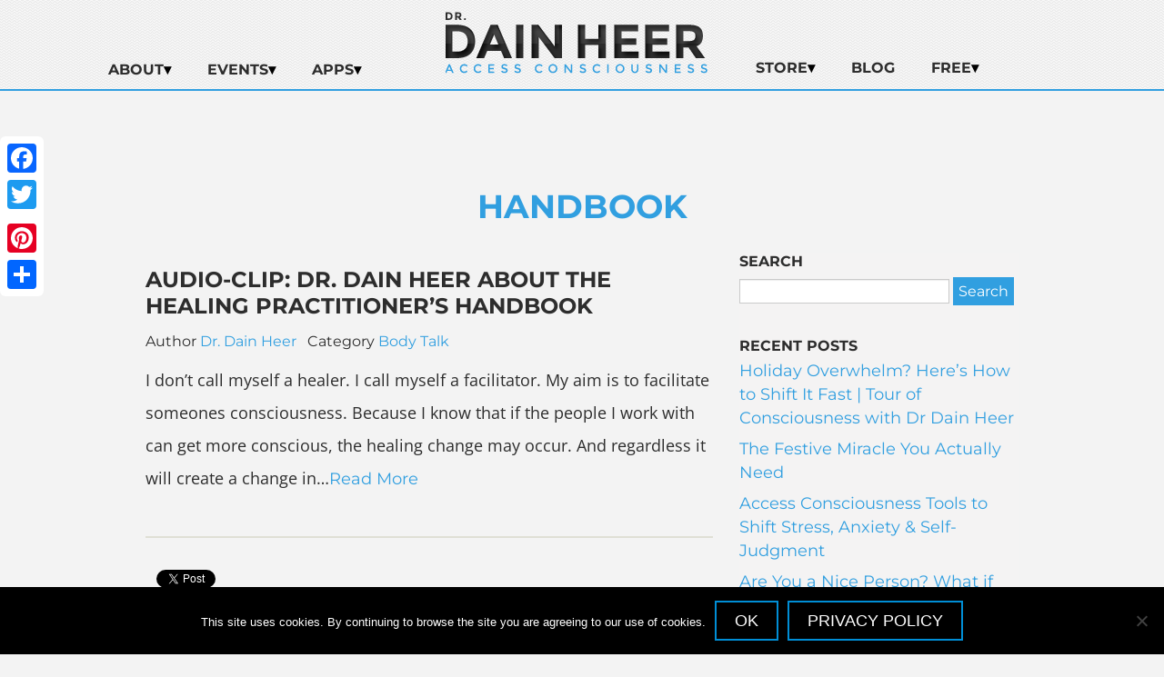

--- FILE ---
content_type: text/html; charset=UTF-8
request_url: https://drdainheer.com/tag/handbook/
body_size: 17404
content:
<!DOCTYPE html PUBLIC "-//W3C//DTD XHTML 1.0 Transitional//EN" "http://www.w3.org/TR/xhtml1/DTD/xhtml1-transitional.dtd">
<!DOCTYPE html>
<html xmlns="http://www.w3.org/1999/xhtml" lang="en-US">
<head profile="http://gmpg.org/xfn/11">
<meta http-equiv="Content-Type" content="text/html; charset=UTF-8" />

<meta name="viewport" content="initial-scale = 1.0,maximum-scale = 1.0" />
<meta name="google-site-verification" content="7X_UMudE-NV-hLS7M4ewvq6X5FYePREPwCvzd5vkAZc" />
<link rel="stylesheet" href="https://drdainheer.com/wp-content/themes/drdainheer/style.css" type="text/css" media="screen, print" />
<link rel="pingback" href="https://drdainheer.com/xmlrpc.php" />
<script>(function() {
  var _fbq = window._fbq || (window._fbq = []);
  if (!_fbq.loaded) {
    var fbds = document.createElement('script');
    fbds.async = true;
    fbds.src = '//connect.facebook.net/en_US/fbds.js';
    var s = document.getElementsByTagName('script')[0];
    s.parentNode.insertBefore(fbds, s);
    _fbq.loaded = true;
  }
  _fbq.push(['addPixelId', '1621490191416568']);
})();
window._fbq = window._fbq || [];
window._fbq.push(['track', 'PixelInitialized', {}]);
</script>
<noscript><img height="1" width="1" alt="" style="display:none" src="https://www.facebook.com/tr?id=1621490191416568&amp;ev=PixelInitialized" /></noscript>
<meta name="facebook-domain-verification" content="2ondb344oiw1bshlkttqkt17f0kxlb" /><meta name='robots' content='index, follow, max-image-preview:large, max-snippet:-1, max-video-preview:-1' />
	<style>img:is([sizes="auto" i], [sizes^="auto," i]) { contain-intrinsic-size: 3000px 1500px }</style>
	<link rel="alternate" hreflang="en-us" href="https://drdainheer.com/tag/handbook/" />
<link rel="alternate" hreflang="zh-cn" href="https://drdainheer.com/zh-hans/tag/handbook/" />
<link rel="alternate" hreflang="zh-tw" href="https://drdainheer.com/zh-hant/tag/handbook/" />
<link rel="alternate" hreflang="de" href="https://drdainheer.com/de/tag/handbook/" />
<link rel="alternate" hreflang="es-es" href="https://drdainheer.com/es/tag/handbook/" />
<link rel="alternate" hreflang="fr-fr" href="https://drdainheer.com/fr/tag/handbook/" />
<link rel="alternate" hreflang="he-il" href="https://drdainheer.com/he/tag/handbook/" />
<link rel="alternate" hreflang="ja" href="https://drdainheer.com/ja/tag/handbook/" />
<link rel="alternate" hreflang="hu-hu" href="https://drdainheer.com/hu/tag/handbook/" />
<link rel="alternate" hreflang="pt-br" href="https://drdainheer.com/pt-br/tag/handbook/" />
<link rel="alternate" hreflang="sl-si" href="https://drdainheer.com/sl/tag/handbook/" />
<link rel="alternate" hreflang="tr-tr" href="https://drdainheer.com/tr/tag/handbook/" />
<link rel="alternate" hreflang="x-default" href="https://drdainheer.com/tag/handbook/" />

	<!-- This site is optimized with the Yoast SEO plugin v26.7 - https://yoast.com/wordpress/plugins/seo/ -->
	<title>handbook Archives - Dr. Dain Heer</title>
	<link rel="canonical" href="https://drdainheer.com/tag/handbook/" />
	<meta property="og:locale" content="en_US" />
	<meta property="og:type" content="article" />
	<meta property="og:title" content="handbook Archives - Dr. Dain Heer" />
	<meta property="og:url" content="https://drdainheer.com/tag/handbook/" />
	<meta property="og:site_name" content="Dr. Dain Heer" />
	<meta name="twitter:card" content="summary_large_image" />
	<meta name="twitter:site" content="@dr_dainheer" />
	<script type="application/ld+json" class="yoast-schema-graph">{"@context":"https://schema.org","@graph":[{"@type":"CollectionPage","@id":"https://drdainheer.com/tag/handbook/","url":"https://drdainheer.com/tag/handbook/","name":"handbook Archives - Dr. Dain Heer","isPartOf":{"@id":"https://drdainheer.com/#website"},"breadcrumb":{"@id":"https://drdainheer.com/tag/handbook/#breadcrumb"},"inLanguage":"en-US"},{"@type":"BreadcrumbList","@id":"https://drdainheer.com/tag/handbook/#breadcrumb","itemListElement":[{"@type":"ListItem","position":1,"name":"Home","item":"https://drdainheer.com/"},{"@type":"ListItem","position":2,"name":"handbook"}]},{"@type":"WebSite","@id":"https://drdainheer.com/#website","url":"https://drdainheer.com/","name":"Dr. Dain Heer","description":"Welcome to Dr. Dain Heer&#039;s Website","potentialAction":[{"@type":"SearchAction","target":{"@type":"EntryPoint","urlTemplate":"https://drdainheer.com/?s={search_term_string}"},"query-input":{"@type":"PropertyValueSpecification","valueRequired":true,"valueName":"search_term_string"}}],"inLanguage":"en-US"}]}</script>
	<!-- / Yoast SEO plugin. -->


<link rel='dns-prefetch' href='//app.clickfunnels.com' />
<link rel="alternate" type="application/rss+xml" title="Dr. Dain Heer &raquo; Feed" href="https://drdainheer.com/feed/" />
<link rel="alternate" type="application/rss+xml" title="Dr. Dain Heer &raquo; Comments Feed" href="https://drdainheer.com/comments/feed/" />
<link rel="alternate" type="application/rss+xml" title="Dr. Dain Heer &raquo; handbook Tag Feed" href="https://drdainheer.com/tag/handbook/feed/" />
<script type="text/javascript">
/* <![CDATA[ */
window._wpemojiSettings = {"baseUrl":"https:\/\/s.w.org\/images\/core\/emoji\/16.0.1\/72x72\/","ext":".png","svgUrl":"https:\/\/s.w.org\/images\/core\/emoji\/16.0.1\/svg\/","svgExt":".svg","source":{"concatemoji":"https:\/\/drdainheer.com\/wp-includes\/js\/wp-emoji-release.min.js"}};
/*! This file is auto-generated */
!function(s,n){var o,i,e;function c(e){try{var t={supportTests:e,timestamp:(new Date).valueOf()};sessionStorage.setItem(o,JSON.stringify(t))}catch(e){}}function p(e,t,n){e.clearRect(0,0,e.canvas.width,e.canvas.height),e.fillText(t,0,0);var t=new Uint32Array(e.getImageData(0,0,e.canvas.width,e.canvas.height).data),a=(e.clearRect(0,0,e.canvas.width,e.canvas.height),e.fillText(n,0,0),new Uint32Array(e.getImageData(0,0,e.canvas.width,e.canvas.height).data));return t.every(function(e,t){return e===a[t]})}function u(e,t){e.clearRect(0,0,e.canvas.width,e.canvas.height),e.fillText(t,0,0);for(var n=e.getImageData(16,16,1,1),a=0;a<n.data.length;a++)if(0!==n.data[a])return!1;return!0}function f(e,t,n,a){switch(t){case"flag":return n(e,"\ud83c\udff3\ufe0f\u200d\u26a7\ufe0f","\ud83c\udff3\ufe0f\u200b\u26a7\ufe0f")?!1:!n(e,"\ud83c\udde8\ud83c\uddf6","\ud83c\udde8\u200b\ud83c\uddf6")&&!n(e,"\ud83c\udff4\udb40\udc67\udb40\udc62\udb40\udc65\udb40\udc6e\udb40\udc67\udb40\udc7f","\ud83c\udff4\u200b\udb40\udc67\u200b\udb40\udc62\u200b\udb40\udc65\u200b\udb40\udc6e\u200b\udb40\udc67\u200b\udb40\udc7f");case"emoji":return!a(e,"\ud83e\udedf")}return!1}function g(e,t,n,a){var r="undefined"!=typeof WorkerGlobalScope&&self instanceof WorkerGlobalScope?new OffscreenCanvas(300,150):s.createElement("canvas"),o=r.getContext("2d",{willReadFrequently:!0}),i=(o.textBaseline="top",o.font="600 32px Arial",{});return e.forEach(function(e){i[e]=t(o,e,n,a)}),i}function t(e){var t=s.createElement("script");t.src=e,t.defer=!0,s.head.appendChild(t)}"undefined"!=typeof Promise&&(o="wpEmojiSettingsSupports",i=["flag","emoji"],n.supports={everything:!0,everythingExceptFlag:!0},e=new Promise(function(e){s.addEventListener("DOMContentLoaded",e,{once:!0})}),new Promise(function(t){var n=function(){try{var e=JSON.parse(sessionStorage.getItem(o));if("object"==typeof e&&"number"==typeof e.timestamp&&(new Date).valueOf()<e.timestamp+604800&&"object"==typeof e.supportTests)return e.supportTests}catch(e){}return null}();if(!n){if("undefined"!=typeof Worker&&"undefined"!=typeof OffscreenCanvas&&"undefined"!=typeof URL&&URL.createObjectURL&&"undefined"!=typeof Blob)try{var e="postMessage("+g.toString()+"("+[JSON.stringify(i),f.toString(),p.toString(),u.toString()].join(",")+"));",a=new Blob([e],{type:"text/javascript"}),r=new Worker(URL.createObjectURL(a),{name:"wpTestEmojiSupports"});return void(r.onmessage=function(e){c(n=e.data),r.terminate(),t(n)})}catch(e){}c(n=g(i,f,p,u))}t(n)}).then(function(e){for(var t in e)n.supports[t]=e[t],n.supports.everything=n.supports.everything&&n.supports[t],"flag"!==t&&(n.supports.everythingExceptFlag=n.supports.everythingExceptFlag&&n.supports[t]);n.supports.everythingExceptFlag=n.supports.everythingExceptFlag&&!n.supports.flag,n.DOMReady=!1,n.readyCallback=function(){n.DOMReady=!0}}).then(function(){return e}).then(function(){var e;n.supports.everything||(n.readyCallback(),(e=n.source||{}).concatemoji?t(e.concatemoji):e.wpemoji&&e.twemoji&&(t(e.twemoji),t(e.wpemoji)))}))}((window,document),window._wpemojiSettings);
/* ]]> */
</script>
<link rel='stylesheet' id='sbi_styles-css' href='https://drdainheer.com/wp-content/plugins/instagram-feed-pro/css/sbi-styles.min.css' type='text/css' media='all' />
<style id='wp-emoji-styles-inline-css' type='text/css'>

	img.wp-smiley, img.emoji {
		display: inline !important;
		border: none !important;
		box-shadow: none !important;
		height: 1em !important;
		width: 1em !important;
		margin: 0 0.07em !important;
		vertical-align: -0.1em !important;
		background: none !important;
		padding: 0 !important;
	}
</style>
<link rel='stylesheet' id='wp-block-library-css' href='https://drdainheer.com/wp-includes/css/dist/block-library/style.min.css' type='text/css' media='all' />
<style id='global-styles-inline-css' type='text/css'>
:root{--wp--preset--aspect-ratio--square: 1;--wp--preset--aspect-ratio--4-3: 4/3;--wp--preset--aspect-ratio--3-4: 3/4;--wp--preset--aspect-ratio--3-2: 3/2;--wp--preset--aspect-ratio--2-3: 2/3;--wp--preset--aspect-ratio--16-9: 16/9;--wp--preset--aspect-ratio--9-16: 9/16;--wp--preset--color--black: #000000;--wp--preset--color--cyan-bluish-gray: #abb8c3;--wp--preset--color--white: #ffffff;--wp--preset--color--pale-pink: #f78da7;--wp--preset--color--vivid-red: #cf2e2e;--wp--preset--color--luminous-vivid-orange: #ff6900;--wp--preset--color--luminous-vivid-amber: #fcb900;--wp--preset--color--light-green-cyan: #7bdcb5;--wp--preset--color--vivid-green-cyan: #00d084;--wp--preset--color--pale-cyan-blue: #8ed1fc;--wp--preset--color--vivid-cyan-blue: #0693e3;--wp--preset--color--vivid-purple: #9b51e0;--wp--preset--color--blue: #319fe0;--wp--preset--color--green: #00bb77;--wp--preset--color--orange: #FF8C00;--wp--preset--color--gray: #2d2d2d;--wp--preset--color--mediumgray: #dfdfd5;--wp--preset--color--lightgray: #EEE;--wp--preset--gradient--vivid-cyan-blue-to-vivid-purple: linear-gradient(135deg,rgba(6,147,227,1) 0%,rgb(155,81,224) 100%);--wp--preset--gradient--light-green-cyan-to-vivid-green-cyan: linear-gradient(135deg,rgb(122,220,180) 0%,rgb(0,208,130) 100%);--wp--preset--gradient--luminous-vivid-amber-to-luminous-vivid-orange: linear-gradient(135deg,rgba(252,185,0,1) 0%,rgba(255,105,0,1) 100%);--wp--preset--gradient--luminous-vivid-orange-to-vivid-red: linear-gradient(135deg,rgba(255,105,0,1) 0%,rgb(207,46,46) 100%);--wp--preset--gradient--very-light-gray-to-cyan-bluish-gray: linear-gradient(135deg,rgb(238,238,238) 0%,rgb(169,184,195) 100%);--wp--preset--gradient--cool-to-warm-spectrum: linear-gradient(135deg,rgb(74,234,220) 0%,rgb(151,120,209) 20%,rgb(207,42,186) 40%,rgb(238,44,130) 60%,rgb(251,105,98) 80%,rgb(254,248,76) 100%);--wp--preset--gradient--blush-light-purple: linear-gradient(135deg,rgb(255,206,236) 0%,rgb(152,150,240) 100%);--wp--preset--gradient--blush-bordeaux: linear-gradient(135deg,rgb(254,205,165) 0%,rgb(254,45,45) 50%,rgb(107,0,62) 100%);--wp--preset--gradient--luminous-dusk: linear-gradient(135deg,rgb(255,203,112) 0%,rgb(199,81,192) 50%,rgb(65,88,208) 100%);--wp--preset--gradient--pale-ocean: linear-gradient(135deg,rgb(255,245,203) 0%,rgb(182,227,212) 50%,rgb(51,167,181) 100%);--wp--preset--gradient--electric-grass: linear-gradient(135deg,rgb(202,248,128) 0%,rgb(113,206,126) 100%);--wp--preset--gradient--midnight: linear-gradient(135deg,rgb(2,3,129) 0%,rgb(40,116,252) 100%);--wp--preset--gradient--primary-white: linear-gradient(0deg, #fff 0,#319fe0 100%);--wp--preset--font-size--small: 0.8em;--wp--preset--font-size--medium: clamp(1.25em, 1.25rem + ((1vw - 0.2em) * 0.938), 2em);--wp--preset--font-size--large: clamp(1.743em, 1.743rem + ((1vw - 0.2em) * 1.571), 3em);--wp--preset--font-size--x-large: clamp(25.014px, 1.563rem + ((1vw - 3.2px) * 1.327), 42px);--wp--preset--font-size--tiny: 0.64em;--wp--preset--font-size--normal: clamp(0.875em, 0.875rem + ((1vw - 0.2em) * 0.156), 1em);--wp--preset--font-size--extra-large: clamp(2.2em, 2.2rem + ((1vw - 0.2em) * 2.25), 4em);--wp--preset--font-size--huge: clamp(2.629em, 2.629rem + ((1vw - 0.2em) * 2.964), 5em);--wp--preset--font-size--gigantic: clamp(3.037em, 3.037rem + ((1vw - 0.2em) * 3.704), 6em);--wp--preset--font-family--system-fonts: -apple-system,BlinkMacSystemFont,Segoe UI,Roboto,Oxygen-Sans,Ubuntu,Cantarell,Helvetica Neue,sans-serif;--wp--preset--font-family--open-sans: Open Sans, sans-serif;--wp--preset--spacing--20: 0.44rem;--wp--preset--spacing--30: 0.67rem;--wp--preset--spacing--40: 1rem;--wp--preset--spacing--50: 1.5rem;--wp--preset--spacing--60: 2.25rem;--wp--preset--spacing--70: 3.38rem;--wp--preset--spacing--80: 5.06rem;--wp--preset--shadow--natural: 6px 6px 9px rgba(0, 0, 0, 0.2);--wp--preset--shadow--deep: 12px 12px 50px rgba(0, 0, 0, 0.4);--wp--preset--shadow--sharp: 6px 6px 0px rgba(0, 0, 0, 0.2);--wp--preset--shadow--outlined: 6px 6px 0px -3px rgba(255, 255, 255, 1), 6px 6px rgba(0, 0, 0, 1);--wp--preset--shadow--crisp: 6px 6px 0px rgba(0, 0, 0, 1);}:root { --wp--style--global--content-size: 90vw;--wp--style--global--wide-size: 90vw; }:where(body) { margin: 0; }.wp-site-blocks > .alignleft { float: left; margin-right: 2em; }.wp-site-blocks > .alignright { float: right; margin-left: 2em; }.wp-site-blocks > .aligncenter { justify-content: center; margin-left: auto; margin-right: auto; }:where(.is-layout-flex){gap: 0.5em;}:where(.is-layout-grid){gap: 0.5em;}.is-layout-flow > .alignleft{float: left;margin-inline-start: 0;margin-inline-end: 2em;}.is-layout-flow > .alignright{float: right;margin-inline-start: 2em;margin-inline-end: 0;}.is-layout-flow > .aligncenter{margin-left: auto !important;margin-right: auto !important;}.is-layout-constrained > .alignleft{float: left;margin-inline-start: 0;margin-inline-end: 2em;}.is-layout-constrained > .alignright{float: right;margin-inline-start: 2em;margin-inline-end: 0;}.is-layout-constrained > .aligncenter{margin-left: auto !important;margin-right: auto !important;}.is-layout-constrained > :where(:not(.alignleft):not(.alignright):not(.alignfull)){max-width: var(--wp--style--global--content-size);margin-left: auto !important;margin-right: auto !important;}.is-layout-constrained > .alignwide{max-width: var(--wp--style--global--wide-size);}body .is-layout-flex{display: flex;}.is-layout-flex{flex-wrap: wrap;align-items: center;}.is-layout-flex > :is(*, div){margin: 0;}body .is-layout-grid{display: grid;}.is-layout-grid > :is(*, div){margin: 0;}body{padding-top: 0px;padding-right: 0px;padding-bottom: 0px;padding-left: 0px;}a:where(:not(.wp-element-button)){text-decoration: underline;}:root :where(.wp-element-button, .wp-block-button__link){background-color: #32373c;border-width: 0;color: #fff;font-family: inherit;font-size: inherit;line-height: inherit;padding: calc(0.667em + 2px) calc(1.333em + 2px);text-decoration: none;}.has-black-color{color: var(--wp--preset--color--black) !important;}.has-cyan-bluish-gray-color{color: var(--wp--preset--color--cyan-bluish-gray) !important;}.has-white-color{color: var(--wp--preset--color--white) !important;}.has-pale-pink-color{color: var(--wp--preset--color--pale-pink) !important;}.has-vivid-red-color{color: var(--wp--preset--color--vivid-red) !important;}.has-luminous-vivid-orange-color{color: var(--wp--preset--color--luminous-vivid-orange) !important;}.has-luminous-vivid-amber-color{color: var(--wp--preset--color--luminous-vivid-amber) !important;}.has-light-green-cyan-color{color: var(--wp--preset--color--light-green-cyan) !important;}.has-vivid-green-cyan-color{color: var(--wp--preset--color--vivid-green-cyan) !important;}.has-pale-cyan-blue-color{color: var(--wp--preset--color--pale-cyan-blue) !important;}.has-vivid-cyan-blue-color{color: var(--wp--preset--color--vivid-cyan-blue) !important;}.has-vivid-purple-color{color: var(--wp--preset--color--vivid-purple) !important;}.has-blue-color{color: var(--wp--preset--color--blue) !important;}.has-green-color{color: var(--wp--preset--color--green) !important;}.has-orange-color{color: var(--wp--preset--color--orange) !important;}.has-gray-color{color: var(--wp--preset--color--gray) !important;}.has-mediumgray-color{color: var(--wp--preset--color--mediumgray) !important;}.has-lightgray-color{color: var(--wp--preset--color--lightgray) !important;}.has-black-background-color{background-color: var(--wp--preset--color--black) !important;}.has-cyan-bluish-gray-background-color{background-color: var(--wp--preset--color--cyan-bluish-gray) !important;}.has-white-background-color{background-color: var(--wp--preset--color--white) !important;}.has-pale-pink-background-color{background-color: var(--wp--preset--color--pale-pink) !important;}.has-vivid-red-background-color{background-color: var(--wp--preset--color--vivid-red) !important;}.has-luminous-vivid-orange-background-color{background-color: var(--wp--preset--color--luminous-vivid-orange) !important;}.has-luminous-vivid-amber-background-color{background-color: var(--wp--preset--color--luminous-vivid-amber) !important;}.has-light-green-cyan-background-color{background-color: var(--wp--preset--color--light-green-cyan) !important;}.has-vivid-green-cyan-background-color{background-color: var(--wp--preset--color--vivid-green-cyan) !important;}.has-pale-cyan-blue-background-color{background-color: var(--wp--preset--color--pale-cyan-blue) !important;}.has-vivid-cyan-blue-background-color{background-color: var(--wp--preset--color--vivid-cyan-blue) !important;}.has-vivid-purple-background-color{background-color: var(--wp--preset--color--vivid-purple) !important;}.has-blue-background-color{background-color: var(--wp--preset--color--blue) !important;}.has-green-background-color{background-color: var(--wp--preset--color--green) !important;}.has-orange-background-color{background-color: var(--wp--preset--color--orange) !important;}.has-gray-background-color{background-color: var(--wp--preset--color--gray) !important;}.has-mediumgray-background-color{background-color: var(--wp--preset--color--mediumgray) !important;}.has-lightgray-background-color{background-color: var(--wp--preset--color--lightgray) !important;}.has-black-border-color{border-color: var(--wp--preset--color--black) !important;}.has-cyan-bluish-gray-border-color{border-color: var(--wp--preset--color--cyan-bluish-gray) !important;}.has-white-border-color{border-color: var(--wp--preset--color--white) !important;}.has-pale-pink-border-color{border-color: var(--wp--preset--color--pale-pink) !important;}.has-vivid-red-border-color{border-color: var(--wp--preset--color--vivid-red) !important;}.has-luminous-vivid-orange-border-color{border-color: var(--wp--preset--color--luminous-vivid-orange) !important;}.has-luminous-vivid-amber-border-color{border-color: var(--wp--preset--color--luminous-vivid-amber) !important;}.has-light-green-cyan-border-color{border-color: var(--wp--preset--color--light-green-cyan) !important;}.has-vivid-green-cyan-border-color{border-color: var(--wp--preset--color--vivid-green-cyan) !important;}.has-pale-cyan-blue-border-color{border-color: var(--wp--preset--color--pale-cyan-blue) !important;}.has-vivid-cyan-blue-border-color{border-color: var(--wp--preset--color--vivid-cyan-blue) !important;}.has-vivid-purple-border-color{border-color: var(--wp--preset--color--vivid-purple) !important;}.has-blue-border-color{border-color: var(--wp--preset--color--blue) !important;}.has-green-border-color{border-color: var(--wp--preset--color--green) !important;}.has-orange-border-color{border-color: var(--wp--preset--color--orange) !important;}.has-gray-border-color{border-color: var(--wp--preset--color--gray) !important;}.has-mediumgray-border-color{border-color: var(--wp--preset--color--mediumgray) !important;}.has-lightgray-border-color{border-color: var(--wp--preset--color--lightgray) !important;}.has-vivid-cyan-blue-to-vivid-purple-gradient-background{background: var(--wp--preset--gradient--vivid-cyan-blue-to-vivid-purple) !important;}.has-light-green-cyan-to-vivid-green-cyan-gradient-background{background: var(--wp--preset--gradient--light-green-cyan-to-vivid-green-cyan) !important;}.has-luminous-vivid-amber-to-luminous-vivid-orange-gradient-background{background: var(--wp--preset--gradient--luminous-vivid-amber-to-luminous-vivid-orange) !important;}.has-luminous-vivid-orange-to-vivid-red-gradient-background{background: var(--wp--preset--gradient--luminous-vivid-orange-to-vivid-red) !important;}.has-very-light-gray-to-cyan-bluish-gray-gradient-background{background: var(--wp--preset--gradient--very-light-gray-to-cyan-bluish-gray) !important;}.has-cool-to-warm-spectrum-gradient-background{background: var(--wp--preset--gradient--cool-to-warm-spectrum) !important;}.has-blush-light-purple-gradient-background{background: var(--wp--preset--gradient--blush-light-purple) !important;}.has-blush-bordeaux-gradient-background{background: var(--wp--preset--gradient--blush-bordeaux) !important;}.has-luminous-dusk-gradient-background{background: var(--wp--preset--gradient--luminous-dusk) !important;}.has-pale-ocean-gradient-background{background: var(--wp--preset--gradient--pale-ocean) !important;}.has-electric-grass-gradient-background{background: var(--wp--preset--gradient--electric-grass) !important;}.has-midnight-gradient-background{background: var(--wp--preset--gradient--midnight) !important;}.has-primary-white-gradient-background{background: var(--wp--preset--gradient--primary-white) !important;}.has-small-font-size{font-size: var(--wp--preset--font-size--small) !important;}.has-medium-font-size{font-size: var(--wp--preset--font-size--medium) !important;}.has-large-font-size{font-size: var(--wp--preset--font-size--large) !important;}.has-x-large-font-size{font-size: var(--wp--preset--font-size--x-large) !important;}.has-tiny-font-size{font-size: var(--wp--preset--font-size--tiny) !important;}.has-normal-font-size{font-size: var(--wp--preset--font-size--normal) !important;}.has-extra-large-font-size{font-size: var(--wp--preset--font-size--extra-large) !important;}.has-huge-font-size{font-size: var(--wp--preset--font-size--huge) !important;}.has-gigantic-font-size{font-size: var(--wp--preset--font-size--gigantic) !important;}.has-system-fonts-font-family{font-family: var(--wp--preset--font-family--system-fonts) !important;}.has-open-sans-font-family{font-family: var(--wp--preset--font-family--open-sans) !important;}
:where(.wp-block-post-template.is-layout-flex){gap: 1.25em;}:where(.wp-block-post-template.is-layout-grid){gap: 1.25em;}
:where(.wp-block-columns.is-layout-flex){gap: 2em;}:where(.wp-block-columns.is-layout-grid){gap: 2em;}
:root :where(.wp-block-pullquote){font-size: clamp(0.984em, 0.984rem + ((1vw - 0.2em) * 0.645), 1.5em);line-height: 1.6;}
</style>
<link rel='stylesheet' id='titan-adminbar-styles-css' href='https://drdainheer.com/wp-content/plugins/anti-spam/assets/css/admin-bar.css' type='text/css' media='all' />
<link rel='stylesheet' id='cookie-notice-front-css' href='https://drdainheer.com/wp-content/plugins/cookie-notice/css/front.min.css' type='text/css' media='all' />
<link rel='stylesheet' id='cms-navigation-style-base-css' href='https://drdainheer.com/wp-content/plugins/wpml-cms-nav/res/css/cms-navigation-base.css' type='text/css' media='screen' />
<link rel='stylesheet' id='cms-navigation-style-css' href='https://drdainheer.com/wp-content/plugins/wpml-cms-nav/res/css/cms-navigation.css' type='text/css' media='screen' />
<style id='kadence-blocks-global-variables-inline-css' type='text/css'>
:root {--global-kb-font-size-sm:clamp(0.8rem, 0.73rem + 0.217vw, 0.9rem);--global-kb-font-size-md:clamp(1.1rem, 0.995rem + 0.326vw, 1.25rem);--global-kb-font-size-lg:clamp(1.75rem, 1.576rem + 0.543vw, 2rem);--global-kb-font-size-xl:clamp(2.25rem, 1.728rem + 1.63vw, 3rem);--global-kb-font-size-xxl:clamp(2.5rem, 1.456rem + 3.26vw, 4rem);--global-kb-font-size-xxxl:clamp(2.75rem, 0.489rem + 7.065vw, 6rem);}:root {--global-palette1: #3182CE;--global-palette2: #2B6CB0;--global-palette3: #1A202C;--global-palette4: #2D3748;--global-palette5: #4A5568;--global-palette6: #718096;--global-palette7: #EDF2F7;--global-palette8: #F7FAFC;--global-palette9: #ffffff;}
</style>
<script type="text/javascript" src="https://drdainheer.com/wp-includes/js/jquery/jquery.min.js" id="jquery-core-js"></script>
<script type="text/javascript" src="https://drdainheer.com/wp-includes/js/jquery/jquery-migrate.min.js" id="jquery-migrate-js"></script>
<script type="text/javascript" id="cookie-notice-front-js-before">
/* <![CDATA[ */
var cnArgs = {"ajaxUrl":"https:\/\/drdainheer.com\/wp-admin\/admin-ajax.php","nonce":"af060f4fd4","hideEffect":"fade","position":"bottom","onScroll":false,"onScrollOffset":100,"onClick":false,"cookieName":"cookie_notice_accepted","cookieTime":2592000,"cookieTimeRejected":2592000,"globalCookie":false,"redirection":false,"cache":true,"revokeCookies":false,"revokeCookiesOpt":"automatic"};
/* ]]> */
</script>
<script type="text/javascript" src="https://drdainheer.com/wp-content/plugins/cookie-notice/js/front.min.js" id="cookie-notice-front-js"></script>
<link rel="https://api.w.org/" href="https://drdainheer.com/wp-json/" /><link rel="alternate" title="JSON" type="application/json" href="https://drdainheer.com/wp-json/wp/v2/tags/19" /><link rel="EditURI" type="application/rsd+xml" title="RSD" href="https://drdainheer.com/xmlrpc.php?rsd" />
<meta name="generator" content="WPML ver:4.7.6 stt:60,62,1,4,3,20,23,28,43,47,2,54;" />
<style type="text/css">











</style>
<link rel="icon" href="https://drdainheer.com/wp-content/uploads/2025/01/cropped-dain-heer-paris-2024-dark-SQ-llw-32x32.png" sizes="32x32" />
<link rel="icon" href="https://drdainheer.com/wp-content/uploads/2025/01/cropped-dain-heer-paris-2024-dark-SQ-llw-192x192.png" sizes="192x192" />
<link rel="apple-touch-icon" href="https://drdainheer.com/wp-content/uploads/2025/01/cropped-dain-heer-paris-2024-dark-SQ-llw-180x180.png" />
<meta name="msapplication-TileImage" content="https://drdainheer.com/wp-content/uploads/2025/01/cropped-dain-heer-paris-2024-dark-SQ-llw-270x270.png" />
<!-- Google tag (gtag.js) -->
<script async src="https://www.googletagmanager.com/gtag/js?id=G-SSBJGTMPC2"></script>
<script>
  window.dataLayer = window.dataLayer || [];
  function gtag(){dataLayer.push(arguments);}
  gtag('js', new Date());

  gtag('config', 'G-SSBJGTMPC2');
</script></head>
<body class="archive tag tag-handbook tag-19 wp-theme-drdainheer cookies-not-set">
 <div id="scrolltotop"></div><a href="#top" id="smoothup" title="Back to top"><i class="fa fa-arrow-up"></i></a>
	<header>
    <section>

        <aside>
                        <a href="https://drdainheer.com" title="Dr. Dain Heer"><img src="https://drdainheer.com/wp-content/uploads/2020/06/dr-dain-heer-logo-clean.png " /></a>
                    </aside>

        <aside>
            <div class="navbar navbar-default" role="navigation">
                <div class="navbar-header">
                    <button type="button" class="navbar-toggle" data-toggle="collapse" data-target=".navbar-collapse">
                        <div id="navbar-open">
                            <span class="icon-bar"></span>
                            <span class="icon-bar"></span>
                            <span class="icon-bar"></span>
                        </div>
                        <div id="navbar-close" class="hidden">
                            <span><i class="fa fa-times"></i></span>
                        </div>
                    </button>
                </div><!--Locker Box Mobile Nav-->
            </div>
            <div class="navbar-collapse collapse" id="nav">
                <div id="nav-left-container" class="menu-main-left-navigation-container"><ul id="menu-main-left-navigation" class="menu"><li id="menu-item-73058" class="menu-item menu-item-type-custom menu-item-object-custom menu-item-has-children menu-item-73058"><a href="https://drdainheer.com/about/dains-story">About</a>
<ul class="sub-menu">
	<li id="menu-item-7656" class="menu-item menu-item-type-post_type menu-item-object-page menu-item-7656"><a href="https://drdainheer.com/about/dains-story/">Dain’s Story</a></li>
	<li id="menu-item-7657" class="menu-item menu-item-type-post_type menu-item-object-page menu-item-7657"><a href="https://drdainheer.com/what-is-access/">What is Access Consciousness?</a></li>
	<li id="menu-item-8292" class="menu-item menu-item-type-post_type menu-item-object-page menu-item-8292"><a href="https://drdainheer.com/media/">Dain in Media</a></li>
	<li id="menu-item-8866" class="menu-item menu-item-type-post_type menu-item-object-page menu-item-8866"><a href="https://drdainheer.com/about/">Bio</a></li>
</ul>
</li>
<li id="menu-item-7742" class="menu-item menu-item-type-custom menu-item-object-custom menu-item-has-children menu-item-7742"><a href="https://drdainheer.com/events/">Events</a>
<ul class="sub-menu">
	<li id="menu-item-7739" class="menu-item menu-item-type-post_type menu-item-object-page menu-item-7739"><a href="https://drdainheer.com/events/">Dain&#8217;s Schedule</a></li>
	<li id="menu-item-7709" class="menu-item menu-item-type-post_type menu-item-object-page menu-item-has-children menu-item-7709"><a href="https://drdainheer.com/being-classes/">The Being You Classes</a>
	<ul class="sub-menu">
		<li id="menu-item-7707" class="menu-item menu-item-type-post_type menu-item-object-page menu-item-7707"><a href="https://drdainheer.com/being-you-changing-the-world/">The 3-Day Classes</a></li>
		<li id="menu-item-7989" class="menu-item menu-item-type-post_type menu-item-object-page menu-item-7989"><a href="https://drdainheer.com/videos/">BY Video Gallery</a></li>
		<li id="menu-item-7896" class="menu-item menu-item-type-post_type menu-item-object-page menu-item-7896"><a href="https://drdainheer.com/being-you-calendar/">BY Class Calendar</a></li>
	</ul>
</li>
	<li id="menu-item-74429" class="menu-item menu-item-type-custom menu-item-object-custom menu-item-74429"><a target="_blank" href="https://www.accessconsciousness.com/symphony">Symphony &#038; Beyond</a></li>
	<li id="menu-item-74430" class="menu-item menu-item-type-custom menu-item-object-custom menu-item-74430"><a target="_blank" href="https://www.accessconsciousness.com/en/classes/classes-with-dain">Advanced Classes</a></li>
</ul>
</li>
<li id="menu-item-79763" class="menu-item menu-item-type-custom menu-item-object-custom menu-item-has-children menu-item-79763"><a target="_blank" href="https://www.accessconsciousness.com/en/access-shop/accessories/apps--ringtones/">Apps</a>
<ul class="sub-menu">
	<li id="menu-item-79764" class="menu-item menu-item-type-custom menu-item-object-custom menu-item-79764"><a target="_blank" href="https://access.me/">Access Me Streaming  App</a></li>
	<li id="menu-item-79765" class="menu-item menu-item-type-post_type menu-item-object-page menu-item-79765"><a href="https://drdainheer.com/whodoesthisbelongto/">Who Does This Belong To App</a></li>
</ul>
</li>
</ul></div>            </div>
        </aside>

        <aside>    
            <div class="navbar-collapse collapse" id="nav">
                <div id="nav-right-container" class="menu-main-right-navigation-container"><ul id="menu-main-right-navigation" class="menu"><li id="menu-item-806" class="menu-item menu-item-type-custom menu-item-object-custom menu-item-has-children menu-item-806"><a href="http://drdainheer.com/products/">Store</a>
<ul class="sub-menu">
	<li id="menu-item-43333" class="menu-item menu-item-type-custom menu-item-object-custom menu-item-43333"><a target="_blank" href="https://shop.drdainheer.com">Online Store</a></li>
	<li id="menu-item-76150" class="menu-item menu-item-type-custom menu-item-object-custom menu-item-76150"><a target="_blank" href="https://www.acpublishing.com/?p=books&#038;search=dain%20heer">Books</a></li>
	<li id="menu-item-39576" class="menu-item menu-item-type-custom menu-item-object-custom menu-item-39576"><a target="_blank" href="https://www.accessconsciousness.com/dhreplays">Replays</a></li>
</ul>
</li>
<li id="menu-item-805" class="menu-item menu-item-type-post_type menu-item-object-page current_page_parent menu-item-805"><a href="https://drdainheer.com/blog/">Blog</a></li>
<li id="menu-item-38317" class="menu-item menu-item-type-custom menu-item-object-custom menu-item-has-children menu-item-38317"><a href="https://drdainheer.com/free">Free</a>
<ul class="sub-menu">
	<li id="menu-item-38318" class="menu-item menu-item-type-custom menu-item-object-custom menu-item-38318"><a href="https://drdainheer.com/tourofconsciousness/">Tour Of Consciousness</a></li>
	<li id="menu-item-38319" class="menu-item menu-item-type-custom menu-item-object-custom menu-item-38319"><a href="https://drdainheer.com/free/the-clearing-statement/">The Clearing Statement</a></li>
	<li id="menu-item-74428" class="menu-item menu-item-type-post_type menu-item-object-page menu-item-74428"><a href="https://drdainheer.com/sleep-energies/">Sleep with the Universe</a></li>
</ul>
</li>
</ul></div>            </div><!--Navigation Ends-->
        </aside>

        <div class="clear"></div>

    </section><!--Header Container Ends-->
</header><!--Header Ends-->
<main>
    <div id="body-content-container">
             
    <div class="a2a_kit a2a_kit_size_32 a2a_floating_style a2a_vertical_style" style="left:0px; top:150px;">
    <a class="a2a_button_facebook"></a>
    <a class="a2a_button_twitter"></a>
    <a class="a2a_button_google_plus"></a>
    <a class="a2a_button_pinterest"></a>
    <a class="a2a_dd" href="https://www.addtoany.com/share"></a>
</div>

<script async src="//static.addtoany.com/menu/page.js"></script>
<h1 class="maintitle">handbook</h1>
	<div class="main-header-paragraph"></div>
<div id="left-col-container">
<div id="post-container">
		        
        <article class="post-146 post type-post status-publish format-standard hentry category-body-talk tag-awareness tag-being-you-changing-the-world-2 tag-body tag-body-whisperer tag-energy tag-handbook tag-healing tag-healing-energy tag-planet" id="post-146">
        <h2><a href="https://drdainheer.com/audio-clip-dr-dain-heer-about-the-healing-practitioners-handbook/" rel="bookmark" title="Audio-clip: Dr. Dain Heer about the Healing Practitioner&#8217;s Handbook">Audio-clip: Dr. Dain Heer about the Healing Practitioner&#8217;s Handbook</a></h2>
        <a href="https://drdainheer.com/audio-clip-dr-dain-heer-about-the-healing-practitioners-handbook/" rel="bookmark" title="Audio-clip: Dr. Dain Heer about the Healing Practitioner&#8217;s Handbook"></a>
<div id="author-box">Author <a href="https://drdainheer.com/author/katarinahill/" title="Posts by Dr. Dain Heer" rel="author">Dr. Dain Heer</a> &nbsp;&nbsp;Category <a href="https://drdainheer.com/tr/category/body-talk/" rel="category tag">Body Talk</a></div>
                    
                   <p>I don&#8217;t call myself a healer. I call myself a facilitator. My aim is to facilitate someones consciousness. Because I know that if the people I work with can get more conscious, the healing change may occur. And regardless it will create a change in&#8230;<a href="https://drdainheer.com/audio-clip-dr-dain-heer-about-the-healing-practitioners-handbook/" class="readmore">Read More</a></p>
                   
                   <div class="clear"></div>
                   <hr />
</article><!--Article Loop Ends-->
                    </div><!--Post Container Ends-->
                     <hr />
              
		<div class="navigation"></div>          <div id="fb-root"></div>
<script>(function(d, s, id) {
  var js, fjs = d.getElementsByTagName(s)[0];
  if (d.getElementById(id)) return;
  js = d.createElement(s); js.id = id;
  js.src = "//connect.facebook.net/en_US/all.js#xfbml=1&appId=262781493838899";
  fjs.parentNode.insertBefore(js, fjs);
}(document, 'script', 'facebook-jssdk'));</script>
<div class="fb-like" data-width="200" data-colorscheme="light" data-layout="button_count" data-action="like" data-show-faces="true" data-send="false"></div> &nbsp;&nbsp;<a href="https://twitter.com/share" class="twitter-share-button" data-via="google">Tweet</a>
<script>!function(d,s,id){var js,fjs=d.getElementsByTagName(s)[0],p=/^http:/.test(d.location)?'http':'https';if(!d.getElementById(id)){js=d.createElement(s);js.id=id;js.src=p+'://platform.twitter.com/widgets.js';fjs.parentNode.insertBefore(js,fjs);}}(document, 'script', 'twitter-wjs');</script>
<!-- Place this tag where you want the +1 button to render. -->
<div class="g-plusone" data-size="medium"></div>

<!-- Place this tag after the last +1 button tag. -->
<script type="text/javascript">
  (function() {
    var po = document.createElement('script'); po.type = 'text/javascript'; po.async = true;
    po.src = 'https://apis.google.com/js/plusone.js';
    var s = document.getElementsByTagName('script')[0]; s.parentNode.insertBefore(po, s);
  })();
</script>        <div class="clear"></div>

		    </div><!--End Left Column-->
        
        <div id="right-col-container">
       
<div style='display:none;'><h2>THE SYNTHESIS EXPERIENCE</h2><a href="https://www.accessconsciousness.com/synthesis" target="_blank" class="widget_sp_image-image-link" title="THE SYNTHESIS EXPERIENCE"><img width="291" height="170" alt="THE SYNTHESIS EXPERIENCE" class="attachment-medium" style="max-width: 100%;" src="https://drdainheer.com/wp-content/uploads/2020/02/dainheer-synthesis-7-videos.jpg" /></a></div><div id="widget-box" class="search-3 widget_search"><h2>Search</h2><form role="search" method="get" id="searchform" class="searchform" action="https://drdainheer.com/">
				<div>
					<label class="screen-reader-text" for="s">Search for:</label>
					<input type="text" value="" name="s" id="s" />
					<input type="submit" id="searchsubmit" value="Search" />
				</div>
			</form></div>
		<div id="widget-box" class="recent-posts-2 widget_recent_entries">
		<h2>Recent Posts</h2>
		<ul>
											<li>
					<a href="https://drdainheer.com/holiday-overwhelm/">Holiday Overwhelm? Here’s How to Shift It Fast | Tour of Consciousness with Dr Dain Heer</a>
									</li>
											<li>
					<a href="https://drdainheer.com/festive-miracle/">The Festive Miracle You Actually Need</a>
									</li>
											<li>
					<a href="https://drdainheer.com/access-tools/">Access Consciousness Tools to Shift Stress, Anxiety &#038; Self-Judgment</a>
									</li>
											<li>
					<a href="https://drdainheer.com/nice/">Are You a Nice Person? What if You Could Be Kind Instead?</a>
									</li>
											<li>
					<a href="https://drdainheer.com/perfect/">If You Didn’t Have to Be Perfect… What Else Would Be Possible? | The Tour of Consciousness</a>
									</li>
					</ul>

		</div><div id="widget-box" class="categories-3 widget_categories"><h2>Categories</h2>
			<ul>
					<li class="cat-item cat-item-403"><a href="https://drdainheer.com/tr/category/awareness-revolution/">Awareness Revolution</a>
</li>
	<li class="cat-item cat-item-46"><a href="https://drdainheer.com/tr/category/being-you-changing-the-world/">Being You</a>
</li>
	<li class="cat-item cat-item-401"><a href="https://drdainheer.com/tr/category/benevolent-leadership/">Benevolent Leadership</a>
</li>
	<li class="cat-item cat-item-400"><a href="https://drdainheer.com/tr/category/body-talk/">Body Talk</a>
</li>
	<li class="cat-item cat-item-405"><a href="https://drdainheer.com/tr/category/depression-anxiety/">Depression &amp; Anxiety</a>
</li>
	<li class="cat-item cat-item-404"><a href="https://drdainheer.com/category/limitless-living/">Limitless Living</a>
</li>
	<li class="cat-item cat-item-398"><a href="https://drdainheer.com/tr/category/money-is-not-the-problem/">Money Isn&#039;t the Problem</a>
</li>
	<li class="cat-item cat-item-402"><a href="https://drdainheer.com/tr/category/our-beautiful-planet/">Our Beautiful Planet</a>
</li>
	<li class="cat-item cat-item-558"><a href="https://drdainheer.com/tr/category/return-of-the-gentleman-blog/">Return of the Gentleman</a>
</li>
	<li class="cat-item cat-item-399"><a href="https://drdainheer.com/tr/category/relationship/">Sex &amp; Relationships</a>
</li>
			</ul>

			</div><div id="widget-box" class="archives-3 widget_archive"><h2>Archives</h2>		<label class="screen-reader-text" for="archives-dropdown-3">Archives</label>
		<select id="archives-dropdown-3" name="archive-dropdown">
			
			<option value="">Select Month</option>
				<option value='https://drdainheer.com/2026/01/'> January 2026 </option>
	<option value='https://drdainheer.com/2025/12/'> December 2025 </option>
	<option value='https://drdainheer.com/2025/11/'> November 2025 </option>
	<option value='https://drdainheer.com/2025/10/'> October 2025 </option>
	<option value='https://drdainheer.com/2025/09/'> September 2025 </option>
	<option value='https://drdainheer.com/2025/08/'> August 2025 </option>
	<option value='https://drdainheer.com/2025/07/'> July 2025 </option>
	<option value='https://drdainheer.com/2025/06/'> June 2025 </option>
	<option value='https://drdainheer.com/2025/05/'> May 2025 </option>
	<option value='https://drdainheer.com/2025/04/'> April 2025 </option>
	<option value='https://drdainheer.com/2025/03/'> March 2025 </option>
	<option value='https://drdainheer.com/2025/02/'> February 2025 </option>
	<option value='https://drdainheer.com/2025/01/'> January 2025 </option>
	<option value='https://drdainheer.com/2024/12/'> December 2024 </option>
	<option value='https://drdainheer.com/2024/11/'> November 2024 </option>
	<option value='https://drdainheer.com/2024/10/'> October 2024 </option>
	<option value='https://drdainheer.com/2024/09/'> September 2024 </option>
	<option value='https://drdainheer.com/2024/08/'> August 2024 </option>
	<option value='https://drdainheer.com/2024/07/'> July 2024 </option>
	<option value='https://drdainheer.com/2024/06/'> June 2024 </option>
	<option value='https://drdainheer.com/2024/05/'> May 2024 </option>
	<option value='https://drdainheer.com/2024/04/'> April 2024 </option>
	<option value='https://drdainheer.com/2024/02/'> February 2024 </option>
	<option value='https://drdainheer.com/2023/12/'> December 2023 </option>
	<option value='https://drdainheer.com/2023/11/'> November 2023 </option>
	<option value='https://drdainheer.com/2023/10/'> October 2023 </option>
	<option value='https://drdainheer.com/2023/09/'> September 2023 </option>
	<option value='https://drdainheer.com/2023/08/'> August 2023 </option>
	<option value='https://drdainheer.com/2023/07/'> July 2023 </option>
	<option value='https://drdainheer.com/2023/06/'> June 2023 </option>
	<option value='https://drdainheer.com/2023/05/'> May 2023 </option>
	<option value='https://drdainheer.com/2023/04/'> April 2023 </option>
	<option value='https://drdainheer.com/2023/03/'> March 2023 </option>
	<option value='https://drdainheer.com/2023/02/'> February 2023 </option>
	<option value='https://drdainheer.com/2023/01/'> January 2023 </option>
	<option value='https://drdainheer.com/2022/12/'> December 2022 </option>
	<option value='https://drdainheer.com/2022/11/'> November 2022 </option>
	<option value='https://drdainheer.com/2022/10/'> October 2022 </option>
	<option value='https://drdainheer.com/2022/09/'> September 2022 </option>
	<option value='https://drdainheer.com/2022/08/'> August 2022 </option>
	<option value='https://drdainheer.com/2022/07/'> July 2022 </option>
	<option value='https://drdainheer.com/2022/06/'> June 2022 </option>
	<option value='https://drdainheer.com/2022/05/'> May 2022 </option>
	<option value='https://drdainheer.com/2022/04/'> April 2022 </option>
	<option value='https://drdainheer.com/2022/03/'> March 2022 </option>
	<option value='https://drdainheer.com/2022/02/'> February 2022 </option>
	<option value='https://drdainheer.com/2022/01/'> January 2022 </option>
	<option value='https://drdainheer.com/2021/12/'> December 2021 </option>
	<option value='https://drdainheer.com/2021/11/'> November 2021 </option>
	<option value='https://drdainheer.com/2021/10/'> October 2021 </option>
	<option value='https://drdainheer.com/2021/09/'> September 2021 </option>
	<option value='https://drdainheer.com/2021/08/'> August 2021 </option>
	<option value='https://drdainheer.com/2021/07/'> July 2021 </option>
	<option value='https://drdainheer.com/2021/06/'> June 2021 </option>
	<option value='https://drdainheer.com/2021/05/'> May 2021 </option>
	<option value='https://drdainheer.com/2021/04/'> April 2021 </option>
	<option value='https://drdainheer.com/2021/03/'> March 2021 </option>
	<option value='https://drdainheer.com/2021/02/'> February 2021 </option>
	<option value='https://drdainheer.com/2021/01/'> January 2021 </option>
	<option value='https://drdainheer.com/2020/12/'> December 2020 </option>
	<option value='https://drdainheer.com/2020/11/'> November 2020 </option>
	<option value='https://drdainheer.com/2020/10/'> October 2020 </option>
	<option value='https://drdainheer.com/2020/09/'> September 2020 </option>
	<option value='https://drdainheer.com/2020/08/'> August 2020 </option>
	<option value='https://drdainheer.com/2020/07/'> July 2020 </option>
	<option value='https://drdainheer.com/2020/06/'> June 2020 </option>
	<option value='https://drdainheer.com/2020/05/'> May 2020 </option>
	<option value='https://drdainheer.com/2020/04/'> April 2020 </option>
	<option value='https://drdainheer.com/2020/03/'> March 2020 </option>
	<option value='https://drdainheer.com/2020/02/'> February 2020 </option>
	<option value='https://drdainheer.com/2020/01/'> January 2020 </option>
	<option value='https://drdainheer.com/2019/12/'> December 2019 </option>
	<option value='https://drdainheer.com/2019/11/'> November 2019 </option>
	<option value='https://drdainheer.com/2019/10/'> October 2019 </option>
	<option value='https://drdainheer.com/2019/08/'> August 2019 </option>
	<option value='https://drdainheer.com/2019/07/'> July 2019 </option>
	<option value='https://drdainheer.com/2019/06/'> June 2019 </option>
	<option value='https://drdainheer.com/2019/05/'> May 2019 </option>
	<option value='https://drdainheer.com/2019/04/'> April 2019 </option>
	<option value='https://drdainheer.com/2019/03/'> March 2019 </option>
	<option value='https://drdainheer.com/2019/02/'> February 2019 </option>
	<option value='https://drdainheer.com/2019/01/'> January 2019 </option>
	<option value='https://drdainheer.com/2018/12/'> December 2018 </option>
	<option value='https://drdainheer.com/2018/11/'> November 2018 </option>
	<option value='https://drdainheer.com/2018/10/'> October 2018 </option>
	<option value='https://drdainheer.com/2018/09/'> September 2018 </option>
	<option value='https://drdainheer.com/2018/08/'> August 2018 </option>
	<option value='https://drdainheer.com/2018/07/'> July 2018 </option>
	<option value='https://drdainheer.com/2018/06/'> June 2018 </option>
	<option value='https://drdainheer.com/2018/05/'> May 2018 </option>
	<option value='https://drdainheer.com/2018/04/'> April 2018 </option>
	<option value='https://drdainheer.com/2018/03/'> March 2018 </option>
	<option value='https://drdainheer.com/2018/02/'> February 2018 </option>
	<option value='https://drdainheer.com/2018/01/'> January 2018 </option>
	<option value='https://drdainheer.com/2017/12/'> December 2017 </option>
	<option value='https://drdainheer.com/2017/11/'> November 2017 </option>
	<option value='https://drdainheer.com/2017/10/'> October 2017 </option>
	<option value='https://drdainheer.com/2017/09/'> September 2017 </option>
	<option value='https://drdainheer.com/2017/08/'> August 2017 </option>
	<option value='https://drdainheer.com/2017/07/'> July 2017 </option>
	<option value='https://drdainheer.com/2017/06/'> June 2017 </option>
	<option value='https://drdainheer.com/2017/05/'> May 2017 </option>
	<option value='https://drdainheer.com/2017/04/'> April 2017 </option>
	<option value='https://drdainheer.com/2017/03/'> March 2017 </option>
	<option value='https://drdainheer.com/2017/02/'> February 2017 </option>
	<option value='https://drdainheer.com/2017/01/'> January 2017 </option>
	<option value='https://drdainheer.com/2016/12/'> December 2016 </option>
	<option value='https://drdainheer.com/2016/11/'> November 2016 </option>
	<option value='https://drdainheer.com/2016/10/'> October 2016 </option>
	<option value='https://drdainheer.com/2016/09/'> September 2016 </option>
	<option value='https://drdainheer.com/2016/08/'> August 2016 </option>
	<option value='https://drdainheer.com/2016/07/'> July 2016 </option>
	<option value='https://drdainheer.com/2016/06/'> June 2016 </option>
	<option value='https://drdainheer.com/2016/05/'> May 2016 </option>
	<option value='https://drdainheer.com/2016/04/'> April 2016 </option>
	<option value='https://drdainheer.com/2016/03/'> March 2016 </option>
	<option value='https://drdainheer.com/2016/01/'> January 2016 </option>
	<option value='https://drdainheer.com/2015/12/'> December 2015 </option>
	<option value='https://drdainheer.com/2015/11/'> November 2015 </option>
	<option value='https://drdainheer.com/2015/10/'> October 2015 </option>
	<option value='https://drdainheer.com/2015/09/'> September 2015 </option>
	<option value='https://drdainheer.com/2015/08/'> August 2015 </option>
	<option value='https://drdainheer.com/2015/07/'> July 2015 </option>
	<option value='https://drdainheer.com/2015/06/'> June 2015 </option>
	<option value='https://drdainheer.com/2015/05/'> May 2015 </option>
	<option value='https://drdainheer.com/2015/04/'> April 2015 </option>
	<option value='https://drdainheer.com/2015/03/'> March 2015 </option>
	<option value='https://drdainheer.com/2015/02/'> February 2015 </option>
	<option value='https://drdainheer.com/2015/01/'> January 2015 </option>
	<option value='https://drdainheer.com/2014/12/'> December 2014 </option>
	<option value='https://drdainheer.com/2014/11/'> November 2014 </option>
	<option value='https://drdainheer.com/2014/10/'> October 2014 </option>
	<option value='https://drdainheer.com/2014/09/'> September 2014 </option>
	<option value='https://drdainheer.com/2014/08/'> August 2014 </option>
	<option value='https://drdainheer.com/2014/06/'> June 2014 </option>
	<option value='https://drdainheer.com/2014/05/'> May 2014 </option>
	<option value='https://drdainheer.com/2014/04/'> April 2014 </option>
	<option value='https://drdainheer.com/2014/03/'> March 2014 </option>
	<option value='https://drdainheer.com/2014/01/'> January 2014 </option>
	<option value='https://drdainheer.com/2013/12/'> December 2013 </option>
	<option value='https://drdainheer.com/2013/11/'> November 2013 </option>
	<option value='https://drdainheer.com/2013/09/'> September 2013 </option>
	<option value='https://drdainheer.com/2013/08/'> August 2013 </option>
	<option value='https://drdainheer.com/2013/07/'> July 2013 </option>
	<option value='https://drdainheer.com/2013/06/'> June 2013 </option>
	<option value='https://drdainheer.com/2013/05/'> May 2013 </option>
	<option value='https://drdainheer.com/2013/04/'> April 2013 </option>
	<option value='https://drdainheer.com/2013/03/'> March 2013 </option>
	<option value='https://drdainheer.com/2013/02/'> February 2013 </option>
	<option value='https://drdainheer.com/2013/01/'> January 2013 </option>
	<option value='https://drdainheer.com/2012/12/'> December 2012 </option>
	<option value='https://drdainheer.com/2012/11/'> November 2012 </option>
	<option value='https://drdainheer.com/2012/10/'> October 2012 </option>
	<option value='https://drdainheer.com/2012/09/'> September 2012 </option>
	<option value='https://drdainheer.com/2012/08/'> August 2012 </option>
	<option value='https://drdainheer.com/2012/07/'> July 2012 </option>
	<option value='https://drdainheer.com/2012/06/'> June 2012 </option>
	<option value='https://drdainheer.com/2012/05/'> May 2012 </option>
	<option value='https://drdainheer.com/2012/04/'> April 2012 </option>
	<option value='https://drdainheer.com/2011/06/'> June 2011 </option>
	<option value='https://drdainheer.com/2011/04/'> April 2011 </option>
	<option value='https://drdainheer.com/2011/03/'> March 2011 </option>
	<option value='https://drdainheer.com/2011/02/'> February 2011 </option>
	<option value='https://drdainheer.com/2011/01/'> January 2011 </option>
	<option value='https://drdainheer.com/2010/12/'> December 2010 </option>
	<option value='https://drdainheer.com/2010/11/'> November 2010 </option>
	<option value='https://drdainheer.com/2009/08/'> August 2009 </option>

		</select>

			<script type="text/javascript">
/* <![CDATA[ */

(function() {
	var dropdown = document.getElementById( "archives-dropdown-3" );
	function onSelectChange() {
		if ( dropdown.options[ dropdown.selectedIndex ].value !== '' ) {
			document.location.href = this.options[ this.selectedIndex ].value;
		}
	}
	dropdown.onchange = onSelectChange;
})();

/* ]]> */
</script>
</div>    </div><!--End Right Sidebar Column-->
	<div class="clear"></div>
    	</div><!--Body Content Container Ends-->
</main><!--Body Content Ends-->
  <footer>
  
    <div id="footer-base">
	<section><h4 style="text-align: center;"><span style="color: #3399cc;"><em>All of life comes to me with ease, joy and glory<sup>®</sup></em></span></h4>
<h4>TRAVEL WITH DAIN ON THE TOUR OF CONSCIOUSNESS<br />
<span class="blue-highlight">SIGN UP FOR PODCAST</span> VIDEOS FROM DR. DAIN HEER</h4>
<p><iframe loading="lazy" title="Join the Tour of Consciousness with Dr Dain Heer" width="500" height="281" src="https://www.youtube.com/embed/cWj58Yl2EEY?feature=oembed" frameborder="0" allow="accelerometer; autoplay; clipboard-write; encrypted-media; gyroscope; picture-in-picture; web-share" referrerpolicy="strict-origin-when-cross-origin" allowfullscreen></iframe></p>
<form method="post" action="https://www.pages03.net/accessconsciousness/AccessConsciousnessManageYourSubscriptions/NewsSeries_TOC" pageid="6043732" siteid="199903" parentpageid="6043731"><input type="hidden" id="control_COLUMN66" value="Yes"><input type="hidden" name="communication_in_english" id="control_COLUMN17" value="Yes"><input type="hidden" name="formSourceName" value="StandardForm"><input type="hidden" name="sp_exp" value="yes">        
        
      <div class="firstname"><label>First Name</label>
<input  name="firstname" id="control_COLUMN7" type="text"></div>
        
      <div class="lastname"><label>Last Name</label>
<input name="lastname" id="control_COLUMN8" type="text"></div>
      <br>
 <div class="email"><label>Email</label>
<input name="Email" id="control_EMAIL" type="text"></div>
        
        
        
        <div class="country"><label>Country</label><br>
       <select name="country" id="control_COLUMN5"><option value="" selected="">Select one</option>
            <option value="_afghanistan">Afghanistan</option>
            <option value="_alandIslands">Aland Islands</option>
            <option value="_albania">Albania</option>
            <option value="_algeria">Algeria</option>
            <option value="_americanSamoa">American Samoa</option>
            <option value="_andorra">Andorra</option>
            <option value="_angola">Angola</option>
            <option value="_anguilla">Anguilla</option>
            <option value="_antarctica">Antarctica</option>
            <option value="_antiguaAndBarbuda">Antigua and Barbuda</option>
            <option value="_argentina">Argentina</option>
            <option value="_armenia">Armenia</option>
            <option value="_aruba">Aruba</option>
            <option value="_australia">Australia</option>
            <option value="_austria">Austria</option>
            <option value="_azerbaijan">Azerbaijan</option>
            <option value="_bahamas">Bahamas</option>
            <option value="_bahrain">Bahrain</option>
            <option value="_bangladesh">Bangladesh</option>
            <option value="_barbados">Barbados</option>
            <option value="_belarus">Belarus</option>
            <option value="_belgium">Belgium</option>
            <option value="_belize">Belize</option>
            <option value="_benin">Benin</option>
            <option value="_bermuda">Bermuda</option>
            <option value="_bhutan">Bhutan</option>
            <option value="_bolivia">Bolivia</option>
            <option value="_bonaireSaintEustatiusAndSaba">Bonaire, Saint Eustatius and Saba</option>
            <option value="_bosniaAndHerzegovina">Bosnia and Herzegovina</option>
            <option value="_botswana">Botswana</option>
            <option value="_bouvetIsland">Bouvet Island</option>
            <option value="_brazil">Brazil</option>
            <option value="_britishIndianOceanTerritory">British Indian Ocean Territory</option>
            <option value="_bruneiDarussalam">Brunei Darussalam</option>
            <option value="_bulgaria">Bulgaria</option>
            <option value="_burkinaFaso">Burkina Faso</option>
            <option value="_burundi">Burundi</option>
            <option value="_cambodia">Cambodia</option>
            <option value="_cameroon">Cameroon</option>
            <option value="_canada">Canada</option>
            <option value="_canaryIslands">Canary Islands</option>
            <option value="_capeVerde">Cape Verde</option>
            <option value="_caymanIslands">Cayman Islands</option>
            <option value="_centralAfricanRepublic">Central African Republic</option>
            <option value="_ceutaAndMelilla">Ceuta and Melilla</option>
            <option value="_chad">Chad</option>
            <option value="_chile">Chile</option>
            <option value="_china">China</option>
            <option value="_christmasIsland">Christmas Island</option>
            <option value="_cocosKeelingIslands">Cocos (Keeling) Islands</option>
            <option value="_colombia">Colombia</option>
            <option value="_comoros">Comoros</option>
            <option value="_congoDemocraticPeoplesRepublic">Congo, Democratic Republic of</option>
            <option value="_congoRepublicOf">Congo, Republic of</option>
            <option value="_cookIslands">Cook Islands</option>
            <option value="_costaRica">Costa Rica</option>
            <option value="_coteDIvoire">Cote d'Ivoire</option>
            <option value="_croatiaHrvatska">Croatia/Hrvatska</option>
            <option value="_cuba">Cuba</option>
            <option value="_curacao">Curaçao</option>
            <option value="_cyprus">Cyprus</option>
            <option value="_czechRepublic">Czech Republic</option>
            <option value="_denmark">Denmark</option>
            <option value="_djibouti">Djibouti</option>
            <option value="_dominica">Dominica</option>
            <option value="_dominicanRepublic">Dominican Republic</option>
            <option value="_eastTimor">East Timor</option>
            <option value="_ecuador">Ecuador</option>
            <option value="_egypt">Egypt</option>
            <option value="_elSalvador">El Salvador</option>
            <option value="_equatorialGuinea">Equatorial Guinea</option>
            <option value="_eritrea">Eritrea</option>
            <option value="_estonia">Estonia</option>
            <option value="_ethiopia">Ethiopia</option>
            <option value="_falklandIslands">Falkland Islands</option>
            <option value="_faroeIslands">Faroe Islands</option>
            <option value="_fiji">Fiji</option>
            <option value="_finland">Finland</option>
            <option value="_france">France</option>
            <option value="_frenchGuiana">French Guiana</option>
            <option value="_frenchPolynesia">French Polynesia</option>
            <option value="_frenchSouthernTerritories">French Southern Territories</option>
            <option value="_gabon">Gabon</option>
            <option value="_gambia">Gambia</option>
            <option value="_georgia">Georgia</option>
            <option value="_germany">Germany</option>
            <option value="_ghana">Ghana</option>
            <option value="_gibraltar">Gibraltar</option>
            <option value="_greece">Greece</option>
            <option value="_greenland">Greenland</option>
            <option value="_grenada">Grenada</option>
            <option value="_guadeloupe">Guadeloupe</option>
            <option value="_guam">Guam</option>
            <option value="_guatemala">Guatemala</option>
            <option value="_guernsey">Guernsey</option>
            <option value="_guinea">Guinea</option>
            <option value="_guineaBissau">Guinea-Bissau</option>
            <option value="_guyana">Guyana</option>
            <option value="_haiti">Haiti</option>
            <option value="_heardAndMcDonaldIslands">Heard and McDonald Islands</option>
            <option value="_holySeeCityVaticanState">Holy See (City Vatican State)</option>
            <option value="_honduras">Honduras</option>
            <option value="_hongKong">Hong Kong</option>
            <option value="_hungary">Hungary</option>
            <option value="_iceland">Iceland</option>
            <option value="_india">India</option>
            <option value="_indonesia">Indonesia</option>
            <option value="_iranIslamicRepublicOf">Iran (Islamic Republic of)</option>
            <option value="_iraq">Iraq</option>
            <option value="_ireland">Ireland</option>
            <option value="_isleOfMan">Isle of Man</option>
            <option value="_israel">Israel</option>
            <option value="_italy">Italy</option>
            <option value="_jamaica">Jamaica</option>
            <option value="_japan">Japan</option>
            <option value="_jersey">Jersey</option>
            <option value="_jordan">Jordan</option>
            <option value="_kazakhstan">Kazakhstan</option>
            <option value="_kenya">Kenya</option>
            <option value="_kiribati">Kiribati</option>
            <option value="_koreaDemocraticPeoplesRepublic">Korea, Democratic People's Republic</option>
            <option value="_koreaRepublicOf">Korea, Republic of</option>
            <option value="_kosovo">Kosovo</option>
            <option value="_kuwait">Kuwait</option>
            <option value="_kyrgyzstan">Kyrgyzstan</option>
            <option value="_laoPeoplesDemocraticRepublic">Lao People's Democratic Republic</option>
            <option value="_latvia">Latvia</option>
            <option value="_lebanon">Lebanon</option>
            <option value="_lesotho">Lesotho</option>
            <option value="_liberia">Liberia</option>
            <option value="_libya">Libya</option>
            <option value="_liechtenstein">Liechtenstein</option>
            <option value="_lithuania">Lithuania</option>
            <option value="_luxembourg">Luxembourg</option>
            <option value="_macau">Macau</option>
            <option value="_macedonia">Macedonia</option>
            <option value="_madagascar">Madagascar</option>
            <option value="_malawi">Malawi</option>
            <option value="_malaysia">Malaysia</option>
            <option value="_maldives">Maldives</option>
            <option value="_mali">Mali</option>
            <option value="_malta">Malta</option>
            <option value="_marshallIslands">Marshall Islands</option>
            <option value="_martinique">Martinique</option>
            <option value="_mauritania">Mauritania</option>
            <option value="_mauritius">Mauritius</option>
            <option value="_mayotte">Mayotte</option>
            <option value="_mexico">Mexico</option>
            <option value="_micronesiaFederalStateOf">Micronesia, Federal State of</option>
            <option value="_moldovaRepublicOf">Moldova, Republic of</option>
            <option value="_monaco">Monaco</option>
            <option value="_mongolia">Mongolia</option>
            <option value="_montenegro">Montenegro</option>
            <option value="_montserrat">Montserrat</option>
            <option value="_morocco">Morocco</option>
            <option value="_mozambique">Mozambique</option>
            <option value="_myanmar">Myanmar (Burma)</option>
            <option value="_namibia">Namibia</option>
            <option value="_nauru">Nauru</option>
            <option value="_nepal">Nepal</option>
            <option value="_netherlands">Netherlands</option>
            <option value="_newCaledonia">New Caledonia</option>
            <option value="_newZealand">New Zealand</option>
            <option value="_nicaragua">Nicaragua</option>
            <option value="_niger">Niger</option>
            <option value="_nigeria">Nigeria</option>
            <option value="_niue">Niue</option>
            <option value="_norfolkIsland">Norfolk Island</option>
            <option value="_northernMarianaIslands">Northern Mariana Islands</option>
            <option value="_norway">Norway</option>
            <option value="_oman">Oman</option>
            <option value="_pakistan">Pakistan</option>
            <option value="_palau">Palau</option>
            <option value="_panama">Panama</option>
            <option value="_papuaNewGuinea">Papua New Guinea</option>
            <option value="_paraguay">Paraguay</option>
            <option value="_peru">Peru</option>
            <option value="_philippines">Philippines</option>
            <option value="_pitcairnIsland">Pitcairn Island</option>
            <option value="_poland">Poland</option>
            <option value="_portugal">Portugal</option>
            <option value="_puertoRico">Puerto Rico</option>
            <option value="_qatar">Qatar</option>
            <option value="_reunionIsland">Reunion Island</option>
            <option value="_romania">Romania</option>
            <option value="_russianFederation">Russian Federation</option>
            <option value="_rwanda">Rwanda</option>
            <option value="_saintBarthelemy">Saint Barthélemy</option>
            <option value="_saintHelena">Saint Helena</option>
            <option value="_saintKittsAndNevis">Saint Kitts and Nevis</option>
            <option value="_saintLucia">Saint Lucia</option>
            <option value="_saintMartin">Saint Martin</option>
            <option value="_saintVincentAndTheGrenadines">Saint Vincent and the Grenadines</option>
            <option value="_samoa">Samoa</option>
            <option value="_sanMarino">San Marino</option>
            <option value="_saoTomeAndPrincipe">Sao Tome and Principe</option>
            <option value="_saudiArabia">Saudi Arabia</option>
            <option value="_senegal">Senegal</option>
            <option value="_serbia">Serbia</option>
            <option value="_seychelles">Seychelles</option>
            <option value="_sierraLeone">Sierra Leone</option>
            <option value="_singapore">Singapore</option>
            <option value="_sintMaarten">Sint Maarten</option>
            <option value="_slovakRepublic">Slovak Republic</option>
            <option value="_slovenia">Slovenia</option>
            <option value="_solomonIslands">Solomon Islands</option>
            <option value="_somalia">Somalia</option>
            <option value="_southAfrica">South Africa</option>
            <option value="_southGeorgia">South Georgia</option>
            <option value="_southSudan">South Sudan</option>
            <option value="_spain">Spain</option>
            <option value="_sriLanka">Sri Lanka</option>
            <option value="_stPierreAndMiquelon">St. Pierre and Miquelon</option>
            <option value="_palestinianTerritories">State of Palestine</option>
            <option value="_sudan">Sudan</option>
            <option value="_suriname">Suriname</option>
            <option value="_svalbardAndJanMayenIslands">Svalbard and Jan Mayen Islands</option>
            <option value="_swaziland">Swaziland</option>
            <option value="_sweden">Sweden</option>
            <option value="_switzerland">Switzerland</option>
            <option value="_syrianArabRepublic">Syrian Arab Republic</option>
            <option value="_taiwan">Taiwan</option>
            <option value="_tajikistan">Tajikistan</option>
            <option value="_tanzania">Tanzania</option>
            <option value="_thailand">Thailand</option>
            <option value="_togo">Togo</option>
            <option value="_tokelau">Tokelau</option>
            <option value="_tonga">Tonga</option>
            <option value="_trinidadAndTobago">Trinidad and Tobago</option>
            <option value="_tunisia">Tunisia</option>
            <option value="_turkey">Turkey</option>
            <option value="_turkmenistan">Turkmenistan</option>
            <option value="_turksAndCaicosIslands">Turks and Caicos Islands</option>
            <option value="_tuvalu">Tuvalu</option>
            <option value="_uganda">Uganda</option>
            <option value="_ukraine">Ukraine</option>
            <option value="_unitedArabEmirates">United Arab Emirates</option>
            <option value="_unitedKingdomGB">United Kingdom (GB)</option>
            <option value="_unitedStates">United States</option>
            <option value="_uruguay">Uruguay</option>
            <option value="_uSMinorOutlyingIslands">US Minor Outlying Islands</option>
            <option value="_uzbekistan">Uzbekistan</option>
            <option value="_vanuatu">Vanuatu</option>
            <option value="_venezuela">Venezuela</option>
            <option value="_vietnam">Vietnam</option>
            <option value="_virginIslandsBritish">Virgin Islands (British)</option>
            <option value="_virginIslandsUSA">Virgin Islands (USA)</option>
            <option value="_wallisAndFutunaIslands">Wallis and Futuna</option>
            <option value="_westernSahara">Western Sahara</option>
            <option value="_yemen">Yemen</option>
            <option value="_zambia">Zambia</option>
            <option value="_zimbabwe">Zimbabwe</option></select>
        </div>
        
        <input type="submit" value="Yes!">
        
     
        </form>
        <div class="disclaimer">Please know we will never share or sell your information.<br>
</div></section>    </div>
    <!--Footer Base Ends--> 
	
	
	
  <section>
   <aside> <h3>FOLLOW DAIN HEER</h3>
  <ul>
<li><a href="https://www.facebook.com/DrDainHeer" target="_blank">Facebook</a></li>
<li><a href="https://www.youtube.com/user/drdainheer" target="_blank">YouTube</a></li>
<li><a href="https://www.pinterest.com/dainheer/" target="_blank">Pinterest</a></li>
<li><a href="https://www.instagram.com/dainheer/" target="_blank">Instagram</a></li>
<li><a href="https://drdainheer.com/blog/" target="_blank">Blog</a></li>
</ul>
 <a href="https://drdainheer.com/about/"><button>More</button></a></aside>
 
 
 <aside><h3>ACCESS CONSCIOUSNESS</h3>
 <ul><li><a href="https://www.accessconsciousness.com/en/more/contact-us/" target="_blank">Contact Us</a></li>
<li><a href="https://www.accessconsciousness.com/en/policies/data-protection-declaration/" target="_blank">Data Protection</a></li>
<li><a href="https://www.accessconsciousness.com/mydata" target="_blank">Manage Your Subscriptions & Data</a></li>
<li><a href="https://www.accessconsciousness.com/en/policies/privacy-policy/" target="_blank">Privacy Policy</a></li>
<li><a href="https://www.accessconsciousness.com/en/policies/terms-and-conditions/" target="_blank">Terms & Conditions</a></li>
</ul>
  <a href="https://drdainheer.com"><button>More</button></a></aside>
  
  
 <aside> <h3>CONTACT</h3>
  <p>Phone: +1 (805) 284-9489<br>
 406 Present Street<br />
Stafford, TX 77477<br />
USA</p>
   <a href="https://drdainheer.com/contact-us/"><button>Email Dain</button></a></aside>
 
  </section>
  
  <!--Footer Container Ends-->
  <div class="clear"></div>
</footer>
<!--Footer Ends-->
<link rel="stylesheet" href="//maxcdn.bootstrapcdn.com/font-awesome/4.3.0/css/font-awesome.min.css">
<link href="https://drdainheer.com/wp-content/themes/drdainheer/css/bootstrap.css" rel="stylesheet" />
<style type="text/css">
</style><!--<link href='https://fonts.googleapis.com/css?family=Montserrat:400,700' rel='stylesheet' type='text/css'>-->
<script type="speculationrules">
{"prefetch":[{"source":"document","where":{"and":[{"href_matches":"\/*"},{"not":{"href_matches":["\/wp-*.php","\/wp-admin\/*","\/wp-content\/uploads\/*","\/wp-content\/*","\/wp-content\/plugins\/*","\/wp-content\/themes\/drdainheer\/*","\/*\\?(.+)"]}},{"not":{"selector_matches":"a[rel~=\"nofollow\"]"}},{"not":{"selector_matches":".no-prefetch, .no-prefetch a"}}]},"eagerness":"conservative"}]}
</script>
<!-- Custom Feeds for Instagram JS -->
<script type="text/javascript">
var sbiajaxurl = "https://drdainheer.com/wp-admin/admin-ajax.php";

</script>
<script type="text/javascript" src="https://app.clickfunnels.com/assets/cfpop.js" id="cf_clickpop-js"></script>
<script type="text/javascript" src="https://drdainheer.com/wp-includes/js/jquery/ui/core.min.js" id="jquery-ui-core-js"></script>
<script type="text/javascript" id="popup-maker-site-js-extra">
/* <![CDATA[ */
var pum_vars = {"version":"1.20.6","pm_dir_url":"https:\/\/drdainheer.com\/wp-content\/plugins\/popup-maker\/","ajaxurl":"https:\/\/drdainheer.com\/wp-admin\/admin-ajax.php","restapi":"https:\/\/drdainheer.com\/wp-json\/pum\/v1","rest_nonce":null,"default_theme":"19829","debug_mode":"1","disable_tracking":"","home_url":"\/","message_position":"top","core_sub_forms_enabled":"1","popups":[],"cookie_domain":"","analytics_route":"analytics","analytics_api":"https:\/\/drdainheer.com\/wp-json\/pum\/v1","page":"-1"};
var pum_debug_vars = {"debug_mode_enabled":"Popup Maker: Debug Mode Enabled","debug_started_at":"Debug started at:","debug_more_info":"For more information on how to use this information visit https:\/\/wppopupmaker.com\/docs\/?utm_medium=js-debug-info&utm_campaign=contextual-help&utm_source=browser-console&utm_content=more-info","global_info":"Global Information","localized_vars":"Localized variables","popups_initializing":"Popups Initializing","popups_initialized":"Popups Initialized","single_popup_label":"Popup: #","theme_id":"Theme ID: ","label_method_call":"Method Call:","label_method_args":"Method Arguments:","label_popup_settings":"Settings","label_triggers":"Triggers","label_cookies":"Cookies","label_delay":"Delay:","label_conditions":"Conditions","label_cookie":"Cookie:","label_settings":"Settings:","label_selector":"Selector:","label_mobile_disabled":"Mobile Disabled:","label_tablet_disabled":"Tablet Disabled:","label_event":"Event: %s","triggers":{"click_open":"Click Open","auto_open":"Time Delay \/ Auto Open","form_submission":"Form Submission"},"cookies":{"on_popup_close":"On Popup Close","on_popup_open":"On Popup Open","form_submission":"Form Submission","pum_sub_form_success":"Subscription Form: Successful","pum_sub_form_already_subscribed":"Subscription Form: Already Subscribed","manual":"Manual","gforms_form_success":"Gravity Form Success (deprecated. Use Form Submission instead.)"}};
var pum_sub_vars = {"ajaxurl":"https:\/\/drdainheer.com\/wp-admin\/admin-ajax.php","message_position":"top"};
var pum_popups = [];
/* ]]> */
</script>
<script type="text/javascript" src="//drdainheer.com/wp-content/uploads/pum/pum-site-scripts.js?defer&amp;generated=1756491777&amp;ver=1.20.6" id="popup-maker-site-js"></script>
<script type="text/javascript" id="popmake-popup-analytics-js-js-extra">
/* <![CDATA[ */
var popmake_pa = {"nonce":"b23f3fd285"};
/* ]]> */
</script>
<script type="text/javascript" src="https://drdainheer.com/wp-content/plugins/popup-maker-popup-analytics/assets/js/scripts.min.js?defer&amp;ver=1.2.2" id="popmake-popup-analytics-js-js"></script>
<script type="text/javascript" src="https://drdainheer.com/wp-content/themes/drdainheer/js/jquery.fancybox.pack.js" id="fancybox-js"></script>
<script type="text/javascript" src="https://drdainheer.com/wp-content/themes/drdainheer/js/jquery.fancybox-media.js" id="fancyboxmedia-js"></script>
<script type="text/javascript" src="https://drdainheer.com/wp-content/themes/drdainheer/js/lightbox.js" id="lightbox-js"></script>
<script type="text/javascript" src="https://drdainheer.com/wp-content/themes/drdainheer/js/scripts.js" id="sctipts-js"></script>
<script type="text/javascript" src="https://drdainheer.com/wp-content/themes/drdainheer/js/bootstrap.min.js" id="bootstrap-js"></script>
<script type="text/javascript" src="https://drdainheer.com/wp-content/themes/drdainheer/js/jquery.flexslider-min.js" id="flex-js"></script>
<script type="text/javascript" src="https://drdainheer.com/wp-content/themes/drdainheer/js/pace.min.js" id="pace-js"></script>
		<script type="text/javascript">
				jQuery('.soliloquy-container').removeClass('no-js');
		</script>
			
		<!-- Cookie Notice plugin v2.5.7 by Hu-manity.co https://hu-manity.co/ -->
		<div id="cookie-notice" role="dialog" class="cookie-notice-hidden cookie-revoke-hidden cn-position-bottom" aria-label="Cookie Notice" style="background-color: rgba(0,0,0,1);"><div class="cookie-notice-container" style="color: #fff"><span id="cn-notice-text" class="cn-text-container">This site uses cookies. By continuing to browse the site you are agreeing to our use of cookies.</span><span id="cn-notice-buttons" class="cn-buttons-container"><button id="cn-accept-cookie" data-cookie-set="accept" class="cn-set-cookie cn-button cn-button-custom button" aria-label="OK">OK</button><button data-link-url="https://drdainheer.com/privacy-policy-2/" data-link-target="_blank" id="cn-more-info" class="cn-more-info cn-button cn-button-custom button" aria-label="PRIVACY POLICY">PRIVACY POLICY</button></span><span id="cn-close-notice" data-cookie-set="accept" class="cn-close-icon" title="No"></span></div>
			
		</div>
		<!-- / Cookie Notice plugin --><script>(function(){function c(){var b=a.contentDocument||a.contentWindow.document;if(b){var d=b.createElement('script');d.innerHTML="window.__CF$cv$params={r:'9bf9ce2b9a7cf25b',t:'MTc2ODY5NDM1Ni4wMDAwMDA='};var a=document.createElement('script');a.nonce='';a.src='/cdn-cgi/challenge-platform/scripts/jsd/main.js';document.getElementsByTagName('head')[0].appendChild(a);";b.getElementsByTagName('head')[0].appendChild(d)}}if(document.body){var a=document.createElement('iframe');a.height=1;a.width=1;a.style.position='absolute';a.style.top=0;a.style.left=0;a.style.border='none';a.style.visibility='hidden';document.body.appendChild(a);if('loading'!==document.readyState)c();else if(window.addEventListener)document.addEventListener('DOMContentLoaded',c);else{var e=document.onreadystatechange||function(){};document.onreadystatechange=function(b){e(b);'loading'!==document.readyState&&(document.onreadystatechange=e,c())}}}})();</script></body></html>

--- FILE ---
content_type: text/html; charset=utf-8
request_url: https://accounts.google.com/o/oauth2/postmessageRelay?parent=https%3A%2F%2Fdrdainheer.com&jsh=m%3B%2F_%2Fscs%2Fabc-static%2F_%2Fjs%2Fk%3Dgapi.lb.en.2kN9-TZiXrM.O%2Fd%3D1%2Frs%3DAHpOoo_B4hu0FeWRuWHfxnZ3V0WubwN7Qw%2Fm%3D__features__
body_size: 163
content:
<!DOCTYPE html><html><head><title></title><meta http-equiv="content-type" content="text/html; charset=utf-8"><meta http-equiv="X-UA-Compatible" content="IE=edge"><meta name="viewport" content="width=device-width, initial-scale=1, minimum-scale=1, maximum-scale=1, user-scalable=0"><script src='https://ssl.gstatic.com/accounts/o/2580342461-postmessagerelay.js' nonce="OWdUmNSB4ZpudXZkWmEFzw"></script></head><body><script type="text/javascript" src="https://apis.google.com/js/rpc:shindig_random.js?onload=init" nonce="OWdUmNSB4ZpudXZkWmEFzw"></script></body></html>

--- FILE ---
content_type: text/css
request_url: https://drdainheer.com/wp-content/themes/drdainheer/style.css
body_size: 18091
content:
/*
Theme Name: Dr. Dain Heer
Theme URI: http://www.drdainheer.com
Description: The Official WordPress theme for Dr. Dain Heer. <a href="http://fontawesome.io/" target="_blank">Font Awesome 4.3</a>, <a href="http://getbootstrap.com/" target="_blank">Bootstrap 3.2</a>.
Version: 4.3.1
Author: Catalyst Design
Author URI: http://www.catalystdes.com
License: GNU General Public License v2 or later
License URI: http://www.gnu.org/licenses/gpl-2.0.html
Tags: wordpress

*/


/* ## CONSTANTS
--------------------------------------------- */
#mast img, #mast-int-container.full-width-mast img{
	width: 100%;
}
#mast img, #mast-int-container.full-width-mast img{
	height: auto;
}
.desktophide{
    display: none;
}
#promo-ad-box{
	clear: both;
}

/*Layout*/
body {
	background-color:#f3f3f3;
	font-family:'Open Sans', sans-serif;
	margin:0;
	color:#2d2d2d;
}
/*Header Starts*/
header{
	background:url(images/bg/bg-pattern.png) repeat;
	padding:10px 0;
	border-bottom:2px solid #319fe0;
	min-height: 100px;
}
header img{
	border:0;
}
header a, header a:visited{
	text-decoration:none;
}
header section {
	max-width:960px;
	margin:0 auto;
}
header aside{
	width:33%;
	display: inline-block;
	position: absolute;
}
header aside ul{
	list-style-type:none;
	margin:0;
	padding:0;
}
header aside li{
	display:inline;
}
header aside:nth-of-type(1){/*Header Mid*/
	text-align:center;
	left: 33%;
}
header aside:nth-of-type(1) img{
	max-width:95%;
	height:auto;
}
header aside:nth-of-type(2){/*Header Left*/
	text-align:right;
	left: 0;
	top: 50px;
}
header aside:nth-of-type(3){/*Header Right*/
	text-align:left;
	right: 0;
	top: 50px;
	width: 37%;
}
	/*Alert BOX*/
#alert-box{
	width:100%;
	background:#F00;
	padding:5px 0;
	text-align:center;
	animation:slidein 1s ease-out;
	-webkit-animation:slidein 1s ease-out;
	position:relative;
}
@keyframes slidein{
from{
	top:-55px;
}
to{
	top:0;
}
}
@-webkit-keyframes slidein{
	from{
		top:-55px;
	}
	to{
		top:0;
	}
}
#alert-box h3{
	color:#FFF;
	margin:0;
}
#alert-box a, #alert-box a:visited{
	color:#FFF;
	text-decoration:none;
}
		/*Alert BOX ENDS*/
/*Header Ends*/
	

/*+++++++++++++++++++++++++++++++++++++++++++++++++++++++++++++++++++++START WP NAV++++++++++++++++++++++++++++++++++++++++++++++*/
#nav-container {
	max-width:960px;
	margin:0 auto;
}
#nav {
	color:#FFF;
}
#nav img {
	border:0;
}
#nav ul {
	list-style: none;
	padding-left: 0;
	margin:10px 0;	
}
/*Controls Individual Tab*/
#nav li, #nav-left-container li, #nav-right-container li{
	    font-size: 16px;
	display:inline-block;
	margin:0 15px 0 0;
	position: relative;
}
#nav li:last-child {
	margin:0;
}
#nav li a, #nav-left-container a, #nav-right-container a {
	font-family: 'Montserrat', sans-serif;
	color:#2d2d2d;
	font-weight:700;
	display: block;
	line-height: 0.133em;
	padding:10px;
	text-decoration: none;
	text-transform:uppercase;
}
#nav li:hover > a,  #nav a:focus, #nav-left-container li:hover > a,  #nav-left-container a:focus, #nav-right-container li:hover > a,  #nav-right-container a:focus {
}

	/*=============Down Arrow for Drop Down Menu - Caret============*/
#nav li.menu-item-has-children > a:after, #nav-left-container li.menu-item-has-children > a:after, #nav-right-container li.menu-item-has-children > a:after{
	font-size:16px;
	color:#000;
	display:inline;
	content:  "\25BE ";
}

	/*Right Arrow for Extra Drop Down Menu - Caret*/
#nav ul ul li.menu-item-has-children > a:after{
	font-size:16px;
	content:  "\25b8 ";
}
	/*Last Nav Tab on Nav Bar*/
#nav li:last-child a{
}
/*CURRENT PAGE FOR NAV STYLING*/
#nav .current_page_item > a,  #nav .current_page_ancestor > a {
	text-decoration:underline;
}

/*SUB NAVIGATION*/
#nav .sub-menu:before, #nav-left-container .sub-menu:before, #nav-right-container .sub-menu:before {
content: "\25b4";
	  color:#FFF;
  display: block;
  font-size: 49px;
  margin-top: -12px;
  background-color: rgba(255,255,255,0.1);
  text-align:left;
	}
#nav ul ul, #nav-left-container ul ul, #nav-right-container ul ul {
	display:none;
	background:#FFF;
	text-align: left;
	margin: 0;
	padding:0;
	position: absolute;
	top: 1.933em;/*CONTROLS THE PLACEMENT OF THE SUB NAV FROM TOP*/
	left: 0;
	width: 188px;
	z-index: 99999;

}
#nav ul ul li,  #nav-left-container ul ul li, #nav-right-container ul ul li {
	font-size:14px;
	border:0;
	margin:0;
	width: 100%;
}
#nav ul ul li a,  #nav-left-container ul ul li a, #nav-right-container ul ul li a {
	color:#2d2d2d;
	line-height: 1.4em;
	padding: 10px 10px;
	width:100%;
	display:block;
}
#nav ul ul li a:hover, #nav-left-container ul ul li a:hover, #nav-right-container ul ul li a:hover{
	color: #FFF;
	background:#319fe1;
}
#nav ul li:hover > ul, #nav-left-container ul li:hover > ul, #nav-right-container ul li:hover > ul {
	display: block;
}
/*SUB SUB NAVIGATION*/
#nav ul ul ul {
	left: 100%;
	top: 0;
}
/*NAV BAR*/
#navbar-close i {
	font-size: 150%;
	line-height: 90%;
}
/*++++++++++++++++++++++++++++++++++++++++++++++++++++++++++++++END WP NAV++++++++++++++++++++++++++++++++++++++++++++++++++++++++++*/

/* ## HOME MAST
--------------------------------------------- */
.mast-max-width{
	background-color: #16110d;
}
.mast-max-width-container {
    max-width: 1400px;
    margin: 0 auto;
}
.mast-max-width-container #mast-container{
	min-height: 550px;
}


#mast {
	background-color:#d6d5d5;
	background-repeat:no-repeat;
	  background-position-x: 50%;
    position: relative;
    overflow: hidden;
    background-size: contain;
}
#mast-container {
	max-width: 960px;
	min-height: 550px;
	margin: 0 auto;
	position:relative;
}
#mast-container section {
	background: -moz-linear-gradient(top,  rgba(0,0,0,0.65) 0%, rgba(0,0,0,0) 100%); /* FF3.6+ */
	background: -webkit-gradient(linear, left top, left bottom, color-stop(0%,rgba(0,0,0,0.65)), color-stop(100%,rgba(0,0,0,0))); /* Chrome,Safari4+ */
	background: -webkit-linear-gradient(top,  rgba(0,0,0,0.65) 0%,rgba(0,0,0,0) 100%); /* Chrome10+,Safari5.1+ */
	background: -o-linear-gradient(top,  rgba(0,0,0,0.65) 0%,rgba(0,0,0,0) 100%); /* Opera 11.10+ */
	background: -ms-linear-gradient(top,  rgba(0,0,0,0.65) 0%,rgba(0,0,0,0) 100%); /* IE10+ */
	background: linear-gradient(to bottom,  rgba(0,0,0,0.65) 0%,rgba(0,0,0,0) 100%); /* W3C */
	filter: progid:DXImageTransform.Microsoft.gradient( startColorstr='#a6000000', endColorstr='#00000000',GradientType=0 ); /* IE6-9 */
	position:absolute;
	top:20%;
	left:4%;
	padding:4%;
}
#mast-container h1, #mast-container h2, #mast-container h3 {
	text-align:center;
}
#mast-container h1 {
  color: #EEE;
  font-size: 40px;
  margin:0;
  font-weight:normal;
}
#mast-container h2{
	font-size:28px;
	color:#d0c1b4;	
}
#mast-container h3{
	color:#FFF;
	font-size:34px;
	font-family:Georgia, serif;
	font-style:italic;
	font-weight:normal;
	margin:5px 0;
}
#mast-container span,
#mast-int-container span {
		padding: 0 10px;
		position: relative; 
		top: -10px;
}
#mast-int-container .mast-overlay-image{
	position:absolute;
	top:50%;
	right:5%;
	transform:translateY(-50%);
}
#mast-int-container.full-width-mast{
    max-width: 100%;
}
#mast-container button,
#mast-int button {
	font-size:18px;
	width:200px;
	padding:3%;
	  display: block;
  margin: 0 auto;
	font-family: 'Montserrat', sans-serif;
	text-align:center;
	color:#FFF;
	text-transform:uppercase;
	border:none;
	background: rgb(49,159,224); /* Old browsers */
background: -moz-linear-gradient(top,  rgba(49,159,224,1) 0%, rgba(41,137,216,1) 50%, rgba(32,124,202,1) 51%, rgba(28,96,164,1) 100%); /* FF3.6+ */
background: -webkit-gradient(linear, left top, left bottom, color-stop(0%,rgba(49,159,224,1)), color-stop(50%,rgba(41,137,216,1)), color-stop(51%,rgba(32,124,202,1)), color-stop(100%,rgba(28,96,164,1))); /* Chrome,Safari4+ */
background: -webkit-linear-gradient(top,  rgba(49,159,224,1) 0%,rgba(41,137,216,1) 50%,rgba(32,124,202,1) 51%,rgba(28,96,164,1) 100%); /* Chrome10+,Safari5.1+ */
background: -o-linear-gradient(top,  rgba(49,159,224,1) 0%,rgba(41,137,216,1) 50%,rgba(32,124,202,1) 51%,rgba(28,96,164,1) 100%); /* Opera 11.10+ */
background: -ms-linear-gradient(top,  rgba(49,159,224,1) 0%,rgba(41,137,216,1) 50%,rgba(32,124,202,1) 51%,rgba(28,96,164,1) 100%); /* IE10+ */
background: linear-gradient(to bottom,  rgba(49,159,224,1) 0%,rgba(41,137,216,1) 50%,rgba(32,124,202,1) 51%,rgba(28,96,164,1) 100%); /* W3C */
filter: progid:DXImageTransform.Microsoft.gradient( startColorstr='#319fe0', endColorstr='#1c60a4',GradientType=0 ); /* IE6-9 */
	}

/*MAST FOR ESB PAGE*/	


.home-mast-overlay{
    max-width: 50%;
    position: absolute;
    right: 10px;
    top: 50%;
    transform: translateY(-50%);
}
.home-mast-overlay img {
    max-width: 500px;
    height: auto;
}
/*MAST ENDS*/


/*Body Content*/
main {
	padding:5px 0;
}
#body-content-container {
	max-width:960px;
	margin:0 auto;
}

	/******************HOMEPAGE*********/
.free-video-series-container{
}
free-video-series-container section{
	max-width:960px;
	margin:0 auto;
}
#left-home-col-container{
	width:64%;
	min-height:1px;
	margin:3% 3% 0 0;
	float:left;
}
#left-home-col-container h1{
	color:#2D2D2D;
	margin-top:0;
}
#right-home-col-container{
	border:9px solid #edecec;
	width:33%;
	float:left;
	padding:2%;
	margin-top:3%;
}
#right-home-col-container h3{
	color:#2D2D2D;
	margin:5px 0;
}
#right-home-col-container .fa{
width: 35px;
color:#FFF;
  height: 35px;
  padding: 2%;
  border-radius: 50%;
  line-height: 28px;
  text-align: center;
  font-size: 22px;
  margin:0 0 2%;
}
#right-home-col-container .fa-facebook{
	background-color:#3e5597;
}
#right-home-col-container .fa-google-plus{
	background-color:#c50012;
}
#right-home-col-container .fa-twitter{
	background-color:#55ACEE;
}
#right-home-col-container .fa-pinterest-p{
	background-color:#cc363c;
}
#right-home-col-container .fa-rss{
	background-color:#eb8f39;
}
#right-home-col-container .fa-youtube{
	background-color:#b70910;
}
#right-home-col-container .fa-instagram{
	background-color:#125688;
}
#right-home-col-container .fa-linkedin{
	background-color:#4875B4;
}
#signup-box {
	background: #d6d5d5;
}
#signup-box section{
  padding: 1.5% 0;
  	max-width:960px;
	margin:0 auto;
}
#signup-box h3{
	color:#2D2d2d;
	text-transform:uppercase;
	font-size:16px;
	margin:5px 0 10px;
}
#signup-box input[type="submit"]{
	font-size:24px;
	width:130px;
	height:40px;
	color:#FFF;
}
#signup-box aside{
	font-family: 'Montserrat', sans-serif;
	display:inline-block;
	margin:0 10px 0 0;
}
#signup-box aside:nth-of-type(1), #signup-box aside:nth-of-type(2), #signup-box aside:nth-of-type(3){
	max-width:16%;
}
#signup-box aside input[type="text"]{
	max-width:100%;
}
#signup-box aside input[type="text"], #signup-box aside select{
	font-size:14px !important;
	padding:5px !important;
	margin-top:5px;
}
	/*-------------------------> Body Signup Box <-------------------------------*/
#signup-body-box {
	background: #d6d5d5;
	padding: 15px 20px;
	margin: 0 0 2%;
}
#signup-body-box input[type="submit"]{
	font-size:24px;
	width:130px;
	height:40px;
	color:#FFF;
}
#signup-body-box td{
	padding: 0 0 10px;
}
	/********************HOME - PROMO AD BOX + EVENT PROMO BOX*******************/
#event-promo-box{
	margin:3% 0;
}
#promo-ad-box ul, #event-promo-box ul{
	display: flex;
	flex-wrap: wrap;
	justify-content: space-between;
	margin:0;
	padding:0;
	list-style-type:none;
}
#promo-ad-box li, #event-promo-box li{
	background-color:#FFF;
	width:calc(33% - 2%);
	margin:0 2% 10px 0;
}
#event-promo-box li{
	min-height: 290px;
}

#promo-ad-box li:last-child, #event-promo-box li:last-child, #promo-ad-box li:nth-of-type(3n), #event-promo-box li:nth-of-type(3n){
	margin:0 0 10px;
}
#promo-ad-box li img, #event-promo-box img{
	width:100%;
	height:auto;
}
#promo-ad-box .ad-box-caption, #promo-ad-box .ad-box-title, #event-promo-box .event-date{
	font-family: 'Montserrat', sans-serif;
}
#promo-ad-box .ad-box-caption, #event-promo-box .event-date, #event-promo-box .event-city{
	font-size:16px;
}
#promo-ad-box .ad-box-title{
	font-size:18px;
	color:#319fe1;
}
#promo-ad-box .youmightalsolike-title{
	font-size:36px;
	margin:0 0 15px;
	text-transform:uppercase;
	text-align:center;
}
#promo-ad-box > ul > li button{
	font-size:18px;
	text-transform:uppercase;
	width:100%;
	font-family: 'Montserrat', sans-serif;
	color:#FFF;
	border:0;
	text-align:center;
	margin:15px 0 0;
	  padding: 10px;
}
#promo-ad-box > ul > li:nth-of-type(1) button{
	background-color:#319fe1;
}
#promo-ad-box > ul > li:nth-of-type(2) button{
	background-color:#ff8c00;
}
#promo-ad-box > ul > li:nth-of-type(3) button{
	background-color:#00bb77;
}
#promo-ad-box > ul > li:nth-of-type(4) button{
	background-color:#ff8c00;
}
#promo-ad-box > ul > li:nth-of-type(5) button{
	background-color:#00bb77;
}
#promo-ad-box > ul > li:nth-of-type(6) button{
	background-color:#319fe1;
}
#event-promo-box h2, #classes-quad-box h2{
	text-align:center;
	font-size:36px;
	font-weight:300;
}
#event-promo-box .event-title{
	font-size:18px;
	color: #319fe0;
  font-family: 'Montserrat', sans-serif;
}
#classes-quad-box .img-box, #event-promo-box .img-box{
	position:relative;
	  text-align: center;
}
#event-promo-box .event-caption{
	font-size:14px;
	background-color:#319fe0;
	padding:5px 20px;
	color:#FFF;
	position:absolute;
	bottom:0;
	left:0;
}
#promo-ad-box .promo-content-box, #event-promo-box .event-content-box{
	padding:5%;
}
#classes-quad-box button, #event-promo-box button{
	background-color:#f3f3f3;
	font-size:18px;
	padding:5px 35px;
	text-align:center;
	border:1px solid #008ed6;
	margin:2% 0;
	text-transform:uppercase;
}
/****************************HOME - TILES***************/
#tile-container{
	  margin: 7% 0;
}
#tile-container a,#tile-container a:visited{
	color:#FFF;
}
#tile-container .fa{
	border-radius:100%;
	background-color:#FFF;
	top:3%;
	right:3%;
	position:absolute;
	padding:2%;
	z-index: 5;
}
#tile-container .blog-title{
	font-size:22px;
	font-family: 'Montserrat', sans-serif;
	margin:0;
	color:#FFF;
}
#tile-container p {
    font-size: 15px;
    line-height: 17pt;
}
#tile-container .blog-author{
	font-size:16px;
	font-family:Georgia, serif;
	font-style:italic;
}
.left-tile-col, .right-tile-col{
	display:inline-block;
	vertical-align:top;
	color:#FFF;
}
.left-tile-col img, .right-tile-col img{
	max-width:100%;
	height:auto;
}
.left-tile-col{
	  width: 65.55%;
	margin:0 2% 2% 0;
}
.left-featured-tile{
    background-repeat: no-repeat;
    background-size: cover;
    background-position: center;
	  height: 269px;
	background-color:#2d2d2d;
	padding:3%;
	margin:0 0 2%;
	position:relative;
}
.left-featured-tile .fa{
	color:#2d2d2d;
}
.home-blog-content {
    position: absolute;
    z-index: 2;
}
.overlay, .fade-overlay{
    width: 100%;
    height: 100%;
    position: absolute;
    top: 0;
	left: 0;
	right: 0;
	bottom: 0;
}
.overlay{
	background-color: rgba(0,0,0,0.5);
}
.left-twitter-tile{
	width:48.1%;
	margin: 0 3% 0 0;
	display:inline-block;
	background-color:#00bb77;
	padding:3%;
	vertical-align:top;
	position:relative;
}
.left-twitter-tile section{
	 height: 314px;
	 display:table;
}
.left-twitter-tile aside{
	display:table-cell;
	vertical-align:middle;
	text-align:center;
}
.left-twitter-tile iframe {
    max-height: 322px;
}
.left-twitter-tile .fa{
	color:#00bb77;
}
.left-youtube-vid{
	width:48.1%;
	display:inline-block;
	vertical-align:top;
}
.left-youtube-tile-top-box, .left-youtube-tile-btm-box{
	position:relative;
}
.left-youtube-tile-top-box img, .left-youtube-tile-btm-box img{
	width:100%;
	height:172px;
}
.left-youtube-tile-top-box img{
	margin-bottom:5%;
}
.left-youtube-tile-top-box .fa, .left-youtube-tile-btm-box .fa{
	background-color:rgba(255,255,255,0.81) !important;
	color:rgba(0,0,0,0.30) !important;
}
.right-tile-col{
	width:32%;
}
.right-youtube-tile-top-box, .right-youtube-tile-btm-box{
	position:relative;
}
.right-youtube-tile-top-box img, .right-youtube-tile-btm-box img{
		width:100%;
	margin-bottom:5%;
}
.right-youtube-tile-top-box .fa, .right-youtube-tile-btm-box .fa{
	background-color:rgba(255,255,255,0.81) !important;
	color:rgba(0,0,0,1.00) !important;
}
.right-youtube-tile-top-box{
}
.right-youtube-tile-btm-box{
}
.right-product-tile{
	text-align:center;
	color:#FFF;
	position:relative;
	background-color:#319fe0;
	padding:3% 3% 6%;
}
.right-product-tile h5{
	color:#FFF;
}
.right-product-tile .fa{
	color:#319fe0;
}

	/********************HOME - PARALLAX*******************/
#parallax-container{
	background-size:cover;
	background-attachment: fixed;
	  font-family: 'Montserrat', sans-serif;
	color:#FFF;
	background-color:#2d2d2d;
	min-height:400px;
	margin:3% 0;
	padding:10% 2%;
	position:relative;
}
#parallax-container h1 {
	font-size:36px;
	letter-spacing:-1px;
	font-weight:400;
	color:#FFF;
  text-align: center;
  text-transform:uppercase;
}
#parallax-container .bold-title {
	font-weight:700;
}
#parallax-container hr{
	border: 0;
  height: 1px;
  background-image: -webkit-linear-gradient(left, rgba(255,255,255,0), rgba(255,255,255,0.75), rgba(255,255,255,0));
  background-image: -moz-linear-gradient(left, rgba(255,255,255,0), rgba(255,255,255,0.75), rgba(255,255,255,0));
  background-image: -ms-linear-gradient(left, rgba(255,255,255,0), rgba(255,255,255,0.75), rgba(255,255,255,0));
  background-image: -o-linear-gradient(left, rgba(255,255,255,0), rgba(255,255,255,0.75), rgba(255,255,255,0));
  margin: 20px 0;
}
#parallax-container .blue-caption {
    width: 20%;
    color: #FFF;
    background-color: #319fe1;
    padding: 10px;
    position: absolute;
    bottom: 0;
    left: 50%;
    transform: translateX(-50%);
    text-align: center;
}
	/*************MEDIA LOGOS********************/
#media-box {
    margin-bottom: 3%;
}
#media-box ul{
	margin:0;
	padding:0;
	list-style-type:none;
}
#media-box li{
	width:23%;
	margin:0 2% 0 0;
	min-height:200px;
	background-color:#FFF;
	position:relative;
	display:inline-block;
	vertical-align:top;
}
#media-box li:last-child{
	margin:0;
}
#media-box li img{
	position:absolute;
			top:0;
	bottom:0;
	left:0;
	right:0;
	margin:auto;
}
#media-box button{
	width:23%;
	  min-height: 200px;
	display:inline-block;
	  background-color: #f3f3f3;
  font-size: 18px;
  padding:1%;
  text-align:left;
  border: 2px solid #008ed6;
  vertical-align:top;
    line-height:27pt;
	margin:0;
}
/******************HOMEPAGE ENDS*********/

/******************TESTIMONIAL PAGE START*********/
.testimonial-page-content {
	margin-bottom: 100px;
}
.testimonial-page-content .video-boxes {
	overflow: hidden;
	margin: 35px 0;
}
.testimonial-page-content .video-box {
	float: left; 
	width: 31%;
	background: #fff;
	height: 275px;
	position: relative;
}
.testimonial-page-content .video-box:nth-of-type(2) {
	margin: 0 3.5%;
}
.testimonial-page-content .video-box img {
	width: 100%;
}
.testimonial-page-content .video-box p {
	text-transform: uppercase;
	line-height: 1.2em;
}
.video-testimonial-name {
	color: #333;
	font-weight: 600;
	margin: 10px 15px 0 15px;
}
.video-testimonial-caption {
	color: #319fe1;
	font-weight: 700;
	margin: 0 15px;
}
.text-testimonial {
	overflow: hidden;
	clear: both;
	position: relative;
	background: #fff;
	margin-bottom: 3px;
	padding: 35px;
}
.text-testimonial p ,
.text-testimonial h2 {
	margin: 0;
}
.text-testimonial-content {
	float: left;
	width: 62%; 
}
.text-testimonial-content p {
	line-height: 1.4em;
	margin: 12px 0;
	color: #2d2d2d;
}
.text-testimonial-content p:last-child {
	margin-bottom: 0;
}
.text-testimonial-content h2 {
	color: #464646;
	text-transform: uppercase;
	font-weight: 300;
}
.text-testimonial-meta {
	width: 28%;
	border-left: 5px solid #58ace5;
	padding-left: 15px;
	position: absolute; 
	bottom: 35px;
	right: 35px;
}
.text-testimonial-name {
	color: #333;
	font-weight: 600;
	text-transform: uppercase;
	line-height: 1.3em;
}
.text-testimonial-caption {
	color: #319fe1;
	font-weight: 700;
	text-transform: uppercase;
	line-height: 1.3em;
}
/******************TESTIMONIAL PAGE END*********/

/******************MEDIA PAGE START*********/
.media-page-content {
	margin-bottom: 100px;
}
.media-page-content .media-boxes {
	overflow: hidden;
	margin: 35px 0;
}
.media-page-content .media-box {
	float: left; 
	width: 31%;
	background: #fff;
	height: 295px;
	position: relative; 
	margin: 0 0 3%;
}
.media-page-content .media-box:nth-of-type(3n+1) {
	clear:both;
}
.media-page-content .media-box:nth-of-type(3n+2){
	margin: 0 3.5%;
}
.media-page-content .media-box img {
	width: 100%;
	height: 170px;
}
.media-page-content .media-box-wide img {
	height: 270px;
}
.media-page-content .media-box p {
	text-transform: uppercase;
	line-height: 1.2em;
}
.media-type {
	color: #333;
	font-weight: 600;
	margin: 15px 15px 0 15px;
}
.media-caption {
	color: #319fe1;
	font-weight: 700;
	margin: 4px 15px;
}
.media-date {
	margin: 0 15px;
	text-transform: capitalize !important;
	font-size: 90%;
	color: #464646;
	padding:0 0 2%;
}
.media-page-content .media-boxes-wide {
	margin: 60px 0;
}
.media-page-content .media-box-wide {
	float: left; 
	width: 48%;
	background: #fff;
	height: 400px;
}
.media-page-content .media-box-wide:last-child {
	margin: 0 0 0 4%;
}
.media-box i,
.video-box i {
	font-size: 370%;
	color: rgba(255, 255, 255, 0.8);
	display: inline-block;
	margin: 0 auto;
	position: absolute;
	left: 40%;
	top: 20%;
}
.media-box-wide i {
	left: 45%;
	top: 27%;
}
.media-box:hover i,
.video-box:hover i {
	color: rgba(0, 0, 0, 0.4);
}
/******************MEDIA PAGE END*********/


#left-col-container{
	width:65%;
	min-height:1px;
	margin:0 3% 0 0;
	float:left;
}
#right-col-container{
	font-family: 'Montserrat', sans-serif;
	background:#f4f3f3;
	width:32%;
	float:left;
}
#right-col-container .screen-reader-text{
	display:none;
}
#right-col-container input[type=submit]{
	background-color:#319fe0;
}
#right-col-container input[type=submit]:hover{
	background-color:#2d2d2d;
}



	/*==============================================================4 Columned Classes==============================================*/
#classes-quad-box {
  margin: 3% 0;
  clear:both;
}
#classes-quad-box ul{
  margin: 0;
  padding: 0;
  list-style-type: none;
}
#classes-quad-box li {
	min-height:280px;
    background-color: #319fe0;
  float: left;
  width: 23.5%;
  margin: 0 2% 10px 0;
}
#classes-quad-box li:last-child, #classes-quad-box li:nth-of-type(4n) {
  margin: 0 0 10px;
}
#classes-quad-box .event-caption{
	font-size: 14px;
	line-height:normal;
	font-family: 'Montserrat', sans-serif;
	margin:0 0 20px;
}
#classes-quad-box .event-content-box {
	color:#FFF;
  padding: 5%;
  text-align:center;
}
#classes-quad-box img{
	max-width:100%;
	height:auto;
}
#classes-quad-box .event-title{
  font-size: 18px;
  font-family: 'Montserrat', sans-serif;
  line-height:normal;
}
#classes-quad-box p{
	text-align:center;
}

	/*===============================BEING YOU CLASSES============================*/
.being-you-class-featured-class{
	background-color:#FFF;
		margin:50px 0;
}
.being-you-class-featured-class .by-featured-content {
    float: left;
    padding: 1% 4% 1% 2%;
    width: 50%;
}
.being-you-class-featured-class img{
	float:right;
}
.being-you-class-featured-class h2{
	font-size:36px;
}
.being-you-class-featured-class h4{
	font-size:16px;
	color:#319fe0;
	text-transform:uppercase;
}
.being-you-class-featured-class h5{
	font-size:16px;
	color:#464646;
}
.being-you-class-featured-class button{
    font-size: 18px;
    background-color: #FFF;
    border: 2px solid #008ed6;
    text-transform: uppercase;
    padding: 10px 20px;
}
	/*============MAST============*/
.page-id-6588 #mast-int-container section{
	 width: 50%;
	background-color:rgba(207, 145, 78,0.30)
}
.page-id-6588 #mast-int-container h3{
	font-size:70px;
	    border-bottom: 1px solid #FFF;
}
.page-id-6588 #mast-int-container h2{
	font-family: 'Montserrat', sans-serif;
	font-style:normal;
	font-size:32px;
}
.page-id-6588  #mast-container span,.page-id-6588  #mast-int-container span{
	display:none;
}

/*==========ACESS 3,2,1=============*/
.page-template-page-access-two-three #parallax-container{
	    background-size: contain;
    background-repeat: no-repeat;
	    background-position-y: 50%;
}

/*Body Content ENDS*/

	/*Footer Starts*/
footer {
	background:#f4f3f3;
	color:#2d2d2d;
	font-size:11px;
	padding:15px 0;
	clear:both;
}
footer a, footer a:visited {
	color:#2d2d2d;
}
footer a:hover {
}
footer p {
	font-size:11px;
}
footer img {
	border:0;
}
footer section {
	max-width:960px;
	margin:0 auto;
}
footer aside{
	width:31.75%;
	margin:0 2% 4% 0;
	display:inline-block;
	  vertical-align: top;
	  text-align:center;
}
footer aside:nth-of-type(3){
	margin:0;
}
footer aside:nth-of-type(3) button{
	color:#36bc76;
	border-color:#36bc76;
}
footer aside p{
	font-size:18px;
	  line-height: 25pt;
}
footer aside ul{
	list-style-type:none;
	margin:0;
	padding:0;
}
footer aside li{
	font-size:18px;
	margin-bottom:15px;
}
footer aside button{
	min-width:150px;
	font-family: 'Montserrat', sans-serif;
	display:block;
  background-color: #f3f3f3;
  font-size: 18px;
  padding: 5px;
  text-align: center;
  border: 1px solid #008ed6;
  margin: 2% auto;
    text-transform: uppercase;
}
footer aside li a, footer aside li a:visited{
	color:#2d2d2d;
	text-decoration:underline;
}
footer aside li a:hover{
	text-decoration:none;
}
footer section h3{
	color:#2d2d2d;
	padding-bottom:10px;
	border-bottom:1px solid #36bc76;
}
	/***********FOOTER BASE - SIGNUP FORM************/
#footer-base{
	font-size:16px;
	color:#FFF;
	background-color:#2d2d2d;
	padding:2%;
	clear:both;
	margin-bottom: 3%;
}
#footer-base h4{
	font-family: 'Montserrat', sans-serif;
	color:#FFF;
	font-weight:300;
}
#footer-base .firstname, #footer-base .lastname, #footer-base .email{
	width:30%;
}
#footer-base .firstname, #footer-base .lastname, #footer-base .email, #footer-base .country{
	font-family: 'Montserrat', sans-serif;
	display:inline-block;
	vertical-align:top;
	margin:0 2% 2% 0;
}
#footer-base input[type="text"]{
	width:100%;
}
#footer-base input[type="text"], #footer-base select{
	color:#2d2d2d;
}
#footer-base select{
	font-size:14px;
}
#footer-base input[type="submit"]{
	font-size:24px;
	color:#2d2d2d;
	background-color:#e0e0e0;
  display: inline-block;
    vertical-align: bottom;
  padding:0 4%;
    margin: 0 0 2%;
}
#footer-base input[type="submit"]:hover{
	background-color:#319fe0;
	color:#FFF;
}
	/***********FOOTER BASE NAV - PRIVACY POLICY / TERMS***********/
.footer-base-nav ul{
	list-style-type:none;
	padding:0;
	margin:0;
}
.footer-base-nav li{
	font-size:12px;
	display:inline-block;
}
.footer-base-nav li:after{
	content:"  /  ";
}
.footer-base-nav li:last-child:after{
	content:normal !important
}
.footer-base-nav li a, .footer-base-nav li a:visited{
	color:#FFF;
}
.disclaimer{
	font-size:12px;
}
/*FOOTER NAVIGATION STARTS*/
#footer-nav {
	font-size:12px;
	text-align:center;
	margin:10px 0;
}
#footer-nav ul {
	list-style-type:none;
	padding:0;
	margin:0;
}
#footer-nav li {
	font-size:12px;
	display:inline;
	margin:0 10px 0 0;
}
#footer-nav li:last-child {
	margin:0;
}
#footer-nav a{
	display:inline-block;
}
#footer-base h4 {
    text-align: center;
}
/*FOOTER NAVIGATION ENDS*/
/*Footer Ends*/

/***************++++++++++++++++INTERIOR PAGES++++++++++++++++++++++**************/
	/*MAST*/
#mast-int{
}
#mast-int-container{
	background-size:cover;
	max-width:960px;
	margin:0 auto;
	position:relative;
}

/* ## Max Full Width
--------------------------------------------- */
.page-template-page-max-full-width div#mast-int-container {
    max-width: 100%;
    min-height: 500px;
}
.page-template-page-max-full-width #body-content-container {
    max-width: 96%;
}


#mast-int section{
	width:40%;
	color:#FFF;
	background:rgba(0, 0, 0, 0.25);
	padding:2% 0;
	top:50%;
	left:90%;
	white-space:inherit;
word-wrap: break-word;
	position:absolute;
	text-align:center;
	-webkit-transform:translateY(-50%) translateX(-90%);
	-moz-transform:translateY(-50%) translateX(-90%);
	transform:translateY(-50%) translateX(-90%);
}
#mast-int section.left-box{
	left:10%;
	-webkit-transform:translateY(-50%) translateX(-10%);
	-moz-transform:translateY(-50%) translateX(-10%);
	transform:translateY(-50%) translateX(-10%);
}
#mast-int section.center-box{
	width:55%;
	left:50%;
	-webkit-transform:translateY(-50%) translateX(-50%);
	-moz-transform:translateY(-50%) translateX(-50%);
	transform:translateY(-50%) translateX(-50%);
}
#mast-int h1{
	color:#FFF;
	font-size:51px;
	font-weight:300;
	text-transform:uppercase;
}
#mast-int h2{
	font-size:35px;
	font-family:Georgia, serif;
	font-style:italic;
	color:#FFF;
	font-weight:300;
	text-transform:lowercase;
}
#mast-int-container span img{
	min-height:1px;
}
#mast-int h3{
	font-size:22px;
	text-transform:uppercase;
	color:#FFF;
	font-weight:300;
}	
    /*--------------------------------> Video Lightbox - Added as Alternative to Soliloquy <----------------------------------*/
.video-light-box{
    height: 500px;
    width: 500px;
    background-position: center;
    background-size: cover;
    position: relative;
}

.video-light-box.left{
    float: left;
    margin: 0 2% 1% 0;
}
.video-light-box.right{
    float: right;
    margin: 0 0 1% 2%;
}
.video-light-box.none{
    float: none;
    margin: 0 auto;
}
.video-light-box .fa{
    position: absolute;
    top: 50%;
    left: 50%;
    transform: translateX(-50%) translateY(-50%);
    transition: 0.5s ease all;
}
.video-light-box:hover > .fa{
    color: #FFF;
}
	/*===========VIDEO THUMBNAIL==============*/
.video-thumb{
	width:50%;
	margin:0 auto;
	padding-top:50px;
	position:relative;
}
.video-thumb a:hover > .fa{
	color:#319fe0;
	opacity:1;
}
.video-thumb .fa{
	color:#FFF;
	font-size:70px;
	position:absolute;
	margin:auto;
	left:50%;
	top:40%;
	bottom:0;
	right:0;
	z-index:1000;
	transition:0.5s ease all;
	opacity:0.7;
}
.video-thumb img{
	border:2px solid #FFF;	
}	

/*MAST ENDS*/
	/*Text Box*/
#text-box-container{
	background:#FFF;
	padding:15px;
	width:21%;
}
#text-box-container h3{
	font-size:18px;
	margin:0 0 7px;
}
#text-box-container ul, #text-box-container ol{
	margin:0 0 0 5px;
	padding:0 0 0 5px;
}
.left-float-box{
	float:left;
	margin:0 15px 5px 0;
}
.right-float-box{
	float:right;
	margin:0 0 5px 15px;
}
	/*------> Bootstrap Accordion / Collapse <---------*/
.collapse-container{
	padding:20px 0;
}
.collapseaccordion {
	background-color:#EEE;
    text-align: left !important;
    width: 100%;
    text-decoration: none;
    margin-top: 15px !important;
	white-space:normal !important;
}
.collapse-container {
    padding: 10px;
    background-color: #EEE;
}
	/*-----------------------------------> Scroll Box <-------------------------------------*/
.scroll-box>h3{
	color:#FFF;
	background-color:#222;
	display:block;
	padding:2%;
	margin:0;
	text-align:center;
}
.scroll-box section{
	width:100%;
	height:250px;
	overflow:auto;
	border:1px solid #EEE;
	padding:0.5% 2%;
}
	/*+++++++++++++++++++++++++++++++++++++++++++++++++++++++FLEXIBLE CONTENT+++++++++++++++++++++++++++++*/
	/*2 Column - EVEN*/
#two-col-container{
	margin:20px 0;
}
#two-col-container > ul{
	margin:0;
	padding:0;
	list-style-type:none;
}
#two-col-container > ul ul{
	list-style-type:disc;
}
#two-col-container > ul > li{
	width:49%;
	float:left;
	margin:0 0 10px;
}
#two-col-container > ul > li:nth-of-type(odd){
	clear:both;
	margin:0 2% 10px 0;
}
#two-col-container > ul > li img, #two-col-container > ul > li iframe{
	max-width:100%;
}
	/*2 Column - Heavy LEFT Colum*/
#two-col-left-heavy-container{
	margin:20px 0;
}
#two-col-left-heavy-container > ul{
	margin:0;
	padding:0;
	list-style-type:none;
}
#two-col-left-heavy-container > ul ul{
	list-style-type:disc;
}
#two-col-left-heavy-container > ul > li{
	float:left;
}
#two-col-left-heavy-container > ul > li img{
	max-width:100%;
	height:auto;
}
#two-col-left-heavy-container > ul > li:nth-of-type(odd){
	width:65%;
}
#two-col-left-heavy-container > ul > li:nth-of-type(even){
	width:33%;
	margin:0 0 0 2%;
}
	/*2 Column - Heavy RIGHTColumn*/
#two-col-right-heavy-container{
	margin:20px 0;
}
#two-col-right-heavy-container > ul{
	margin:0;
	padding:0;
	list-style-type:none;
}
#two-col-right-heavy-container > ul ul{
	list-style-type:disc;
}
#two-col-right-heavy-container > ul > li{
	float:left;
}
#two-col-right-heavy-container > ul > li img{
	max-width:100%;
	height:auto;
}
#two-col-right-heavy-container > ul > li:nth-of-type(odd){
	width:33%;
}
#two-col-right-heavy-container > ul > li:nth-of-type(even){
	width:65%;
	margin:0 0 0 2%;
}
	/*3 Column*/
#three-col-container{
	margin:20px 0;
}
#three-col-container > ul{
	margin:0;
	padding:0;
	list-style-type:none;
}
#three-col-container > ul ul{
	list-style-type:disc;
}
#three-col-container > ul > li{
	float:left;
	width:32%;
	margin:0 2% 10px 0;
}
#three-col-container > ul > li img{
	max-width:100%;
	height:auto;
}
#three-col-container > ul > li:nth-of-type(3n){
	margin:0 0 10px 0;
}
#three-col-container > ul > li:nth-child(3n+1){/*Translation After Every Third Target the next one (Example #4, #7 etc. is being targeted)*/
	clear:both;
}
/*4 Column Layout*/
#four-col-container{
	margin:20px 0;
}
#four-col-container > ul{
	margin:0;
	padding:0;
	list-style-type:none;
}
#four-col-container > ul ul{
	list-style-type:disc;
}
#four-col-container > ul > li{
	width:23.5%;
	margin:0 2% 10px 0;
	float:left;
}
#four-col-container > ul > li:nth-of-type(4n){
	margin:0 0 10px 0;
}
#four-col-container > ul > li:nth-child(4n+1){/*Translation After Every Fourth Target the next one (Example #5, #9, #14, etc. is being targeted)*/
	clear:both;
}
#four-col-container > ul > li img{
	max-width:100%;
	height:auto;
}
	/*4 Column ENDS*/
	


	/*****STAFF SET************/
#staff-set{
}
#staff-set section{
	margin:0 0 1%;
	padding-bottom:2%;
}
#staff-set section:last-child hr{
	display:none;
}
#staff-set aside{
	float:left;
}
#staff-set aside img{
	max-width:100%;
	height:auto;
}
#staff-set aside:nth-of-type(odd){
	width:33%;
	margin:0 2% 0 0;
	clear:both;
}
#staff-set aside:nth-of-type(even){
	width:65%;
}
#staff-set h3{
}
#staff-set p{
}
	/*=============SIDEBAR Flex Content==*/
.sidebar .mainsidebartitle{
	font-size: 16px;
  color: #2d2d2d;
  text-transform: uppercase;
  margin: 0 0 5px 0;
}
.sidebar .testimonial-box{
	border-top:1px solid #319fe0;
	border-bottom:1px solid #319fe0;
	margin:20px 0;
}
.sidebar .testimonial-box, .sidebar .testimonial-box h3, .sidebar .testimonial-box p{
	color:#319fe0;
}
.sidebar .testimonial-box h3{
	  font-size: 32px;
	text-transform:uppercase;
}
.sidebar .testimonial-box p{
  font-family: 'Open Sans', sans-serif;
}
	/*+++++++++++++++++++++++++++++++++++++++++++++++++++++++FLEXIBLE CONTENT+++++++++++++++++++++++++++++*/

/*SIDEBAR*/
#widget-box {
	margin-bottom:35px;
	text-align:left;
}
#widget-box h2 {
	font-size:16px;
	color:#2d2d2d;
	text-transform:uppercase;
	margin:0 0 5px 0;
}
#widget-box ul{
	list-style-type:none;
	margin:0;
	padding:0;
}
#widget-box ul ul{
	margin-top:5px;
}
#widget-box .gform_wrapper input[type=submit] {
	font-size:inherit !important;
}
	/*Sidebar Menu Child Tabs*/
#widget-box .sub-menu{
	font-size:11px;
}
#widget-box ul ul li:before {
	content: '\f0da';
}
#widget-box ul ul ul li:before {
	content: '\f105';
}
/*VIDEO BOX SIDEBAR*/
.sidebar-video-box {
	background: #fff;
	max-width: 291px;
	padding-bottom: 12px;
	margin-bottom: 30px;
}
.sidebar-video-box .image-wrapper {
	position: relative;
}
.sidebar-video-box img {
	width: 100%;
	height: auto;
	padding-bottom: 4px;
}
.sidebar-video-box i {
	font-size: 370%;
	color: rgba(255, 255, 255, 0.8);
	display: inline-block;
	margin: 0 auto;
	position: absolute;
	left: 42%;
	top: 32%;
}
.sidebar-video-box .image-wrapper:hover i {
	color: rgba(0, 0, 0, 0.4);
}
.sidebar-video-box h3, .sidebar-video-box p {
	padding: 8px 12px 0 12px;
	margin: 0;
	font-size: 90%;
	text-transform: uppercase;
}
.sidebar-video-box h3 {
	color: #000;
	font-weight: 300;
}
.sidebar-video-box p {
	color: #319fe1;
	line-height: 140%;
}
	/*****************HIDE NON PARENT SUB NAV FROM SIDENAV+*/
#widget-box li.menu-item ul.sub-menu {
/*    display: none;*/
	margin:5px 0 0 10px;
	padding:0 0 0 10px;
}
#widget-box li.current-menu-item ul.sub-menu ,
#widget-box li.current-menu-ancestor ul.sub-menu {
    display: inherit;
}
	/*Disable GF Bullets on Sidebar*/
.gform_wrapper ul li.gfield:before {
	content:normal !important;
}
#calendar_wrap, .textwidget, .tagcloud{
	padding:15px;
}
	/*Calendar Widget*/
#wp-calendar{
	margin:0 auto;
}	
	/*Categories Widget*/
.widget_categories ul{
	padding:2% !important;
	background-color:#319fe0;
}
.widget_categories a, .widget_categories a:visited{
	color:#FFF;
}
/***************++++++++++++++++INTERIOR PAGES ENDS++++++++++++++++++++++**************/

/*TEXT*/
h1, h2, h3, h4{
	color:#319fe0;
	font-family: 'Montserrat', sans-serif;
}
h1, h2, h3{
	font-weight:700;
}
h5, h6{
	font-family: 'Montserrat', sans-serif;
	color:#464646;
}
h1 {
	font-size:36px;
}
h2 {
	font-size:24px;
}
h3 {
	font-size:18px;
}
h4, h5, h6 {
	font-size:16px;
}
p {
	font-size:18px;
	  line-height: 27pt;
}
small {
	font-size:11px;
}
.maintitle{
	text-align:center;
	font-size:36px;
	text-transform:uppercase;
	  margin:100px 0 0;
}
.main-header-paragraph{
	text-align:center;
	margin:0 0 3%;
}
.main-header-paragraph p{
	font-size:24px;
}
.blog-featured-container {
    margin-bottom: 40px;
}
.blog-featured-container section{
    display: flex;
    flex-wrap: wrap;
    justify-content: space-around;
}
.blog-featured-container .left-featured-image-aside, .blog-featured-container .blog-content-aside{
    flex-basis: calc(50%);
}
.blog-featured-container .blog-content-aside {
    color: #FFF;
    background-color: #319fe0;
    padding: 1% 2%;
}
.blog-featured-container .featured-image {
    height: 100%;
    background-size: cover;
    background-repeat: no-repeat;
    background-position: center;
}
.blog-featured-container h2.blog-headline {
    text-transform: uppercase;
    width: 52%;
    background-color: #FF8C00;
    margin: 0 auto 0 0;
    color: #FFF;
    padding: 1% 2%;
    border-top-right-radius: 15px;
}
.blog-featured-container .blog-content-aside .btn{
    text-transform: uppercase;
}
.blog-featured-container .blog-content-aside h2, .blog-featured-container a, .blog-featured-container a:visited{
    color: #FFF;
}
.blog-featured-container .blog-content-aside h2{
    text-transform: uppercase;
}
.blog-featured-container p {
    font-size: 16px;
    line-height: 18pt;
    margin: 0;
}
.blog-featured-container .readmore{
    display: none;
}
.blog-featured-container .blog-content-aside .btn {
    background-color: inherit;
    margin-top: 10px;
    border: 1px solid #FFF;
}
blockquote {
	font-size:14px;
	line-height:16pt;
	font-style:italic;
	border-left:3px solid #f4f3f3;
	padding:0 0 0 10px;
	margin: 2.5em 50px;
}
blockquote:before {
	font-size:40px;
	content: '\f10d';
	font-family: FontAwesome;
	display: inline-block;
	width: 1.2em;
	float:left;
	line-height:30pt;
}
blockquote:after {
	font-size:40px;
	content: '\f10e';
	font-family: FontAwesome;
	display: inline-block;
	width: 1.2em;
	float:right;
}
blockquote p{
	margin:0;
	display: inline;
}
	/*Drop Caps the First Letter Automatically*/
blockquote p:first-letter{
	float: left; 
	font-size: 75px; 
	line-height: 60px; 
	padding-top: 4px; 
	padding-right: 8px; 
	padding-left: 3px;
}
h1, h2, h3, h4, h5, p {
	margin:15px 0;
}
ul, ol {
	font-size:18px;
	line-height:20pt;
	padding:0 0 0 20px;
	margin:0 0 0 20px;
}
ul ul, ol ol{
	margin:8px 0 0 10px;
	padding:0 0 0 10px;
}
li{
	margin-bottom:8px;
}
.blue-highlight{
	color:#319fe0;
}
.drop-cap-text {
	float: left; 
	font-size: 75px; 
	line-height: 60px; 
	padding-top: 4px; 
	padding-right: 8px; 
	padding-left: 3px;
}
.breadcrumb{
	font-size:12px;
	margin:0;
	padding:2%;
}
.breadcrumb hr{
	margin:10px 0;
}

/*LINKS*/
a, a:visited {
	color:#319fe0;
	text-decoration:none;
	-webkit-transition: all 0.5s ease; 
	-moz-transition: all 0.5s ease; 
	-o-transition: all 0.5s ease; 
}
a:hover {
	text-decoration:underline;
	transition: all 0.5s ease;
	-webkit-transition: all 0.5s ease; 
	-moz-transition: all 0.5s ease; 
	-o-transition: all 0.5s ease; 
}
/*FORMS*/
form {
	margin: 0 0 20px;
	padding:0;
}
input, select, textarea {
	font-family:'Open Sans', sans-serif;
}
input[type=text], input[type=search], textarea, select{
	font-size:16px;
	padding:1% 2% !important;
	margin-top:5px;
	    border: 1px solid #cacaca;
	background-color: #ffffff;
	-webkit-box-shadow: inset 0 1px 1px rgba(0, 0, 0, 0.075);
		box-shadow: inset 0 1px 1px rgba(0, 0, 0, 0.075);	
	-webkit-transition: border-color ease-in-out .15s, box-shadow ease-in-out .15s;
	transition: border-color ease-in-out .15s, box-shadow ease-in-out .15s;
}
input[type=text]:focus, input[type=search]:focus, textarea:focus {
    border-color: rgb(102, 175, 233);
    outline: 0px none;
    box-shadow: 0px 1px 1px rgba(0, 0, 0, 0.075) inset, 0px 0px 8px rgba(102, 175, 233, 0.6);
}
input[type=checkbox]:checked + label{
  color: #990000;
  font-style: normal;
}
input[type=submit] {
	font-family: 'Montserrat', sans-serif;
	color: #FFF;
	padding:5px;
	font-weight: normal;
	background-color: #2d2d2d;
	border: 1px solid transparent !important;
	-webkit-transition: all 0.5s ease; 
	-moz-transition: all 0.5s ease; 
	-o-transition: all 0.5s ease; 
}
input[type=submit]:hover{
	background-color: #319fe0;
	-webkit-transition: all 0.5s ease; 
	-moz-transition: all 0.5s ease; 
	-o-transition: all 0.5s ease; 
}
select{
	border: 1px solid #f4f3f3;
	-webkit-box-shadow: inset 0 1px 1px rgba(0, 0, 0, 0.075);
	box-shadow: inset 0 1px 1px rgba(0, 0, 0, 0.075);
	-webkit-transition: border-color ease-in-out .15s, box-shadow ease-in-out .15s;
	transition: border-color ease-in-out .15s, box-shadow ease-in-out .15s;
}
select:focus{
	border-color: rgb(102, 175, 233);
    outline: 0px none;
    box-shadow: 0px 1px 1px rgba(0, 0, 0, 0.075) inset, 0px 0px 8px rgba(102, 175, 233, 0.6);
}
button{
	background-color:transparent;
	font-size: 18px !important;
    border: 2px solid #008ed6;
    text-transform: uppercase !important;
    padding: 10px 20px;
	margin:2% 0;
}
	/*Gravity Forms*/
.gform_wrapper input[type=submit]{
	font-size:25px !important;
	font-weight: 300 !important;
	padding:10px;
}
			/*GF Spacing Above Submit Button*/
.gform_footer {
	padding: 5px 0 !important;
	margin: 5px 0 0 0 !important;
}
	/*Search Bar*/
.screen-reader-text{
	display:none;
}
.search input[type="text"]{
}
.search button {
	background: none;
	border: none;
	padding: 0;
	width: 0;
	height: 0;
	cursor: pointer;
	left: -25px;
}
.search .fa-search {
	color: #999;
	position: relative;
	left: -25px;
	top: 1px;
	font-size: 18px;
}
/*MISC*/
hr{
	color:#dfdfd5;
	border:1px solid #dfdfd5;
	margin: 20px 0;
}
.clear {
	clear:both;
}

/*Alignment*/
.alignnone {
	margin: 5px 20px 20px 0;
}
.aligncenter,  div.aligncenter {
	display: block;
	margin: 5px auto 5px auto;
}
.alignright {
	float:right;
	margin: 5px 0 20px 20px;
}
.alignleft {
	float: left;
	margin: 5px 20px 20px 0;
}
.aligncenter {
	display: block;
	margin: 5px auto 5px auto;
}
/*Image Alignment*/
img.alignright {
	float:right;
	margin:0 0 1em 1em;
}
img.alignleft {
	float:left;
	margin:0 1em 1em 0;
}
img.aligncenter {
	display: block;
	margin-left:auto;
	margin-right:auto;
}
a img.alignright {
	float:right;
	margin:0 0 1em 1em;
}
a img.alignleft {
	float:left;
	margin:0 1em 1em 0;
}
a img.aligncenter {
	display: block;
	margin-left: auto;
	margin-right: auto;
}
/*WP Captions*/
.wp-caption {
	background: #fff;
	border: 1px solid #f0f0f0;
	max-width: 96%; /* Image does not overflow the content area */
	padding: 5px 3px 10px;
	text-align: center;
}
.wp-caption.alignnone {
	margin: 5px 20px 20px 0;
}
.wp-caption.alignleft {
	margin: 5px 20px 20px 0;
}
.wp-caption.alignright {
	margin: 5px 0 20px 20px;
}
.wp-caption img {
	border: 0 none;
	height: auto;
	margin: 0;
	max-width: 98.5%;
	padding: 0;
	width: auto;
}
.wp-caption p.wp-caption-text {
	font-size: 11px;
	line-height: 17px;
	margin: 0;
	padding: 0 4px 5px;
}
.wp-caption .wp-caption-text,
.entry-caption,
.gallery-caption {
	color: #220e10;
	font-size: 18px;
	font-style: italic;
	font-weight: 300;
}
	/*WORDPRESS GALLERIES*/
.gallery {
	clear:both;
}
.gallery img{
	background:#FFF;
	padding:5px;
	border:1px solid #ddd !important;
}
.gallery .gallery-caption{
	margin-top:5px;
}
		/*PICTURE BLOCK CONTAINER*/
.gallery  dl {
	-webkit-margin-before: 0.2em;
	-webkit-margin-after: 0.2em;
}
/*++++++++++++++++++++++++++++++++++++++++++WP POST AREA+++++++++++++++++++++++++++++++++*/
	/*HOMEPAGE - index.php*/
#post-container article{
	margin:0 0 15px 0;
	padding-bottom:10px;
}
#post-container article img, #single-post-container img{
	max-width:100%;
	height:auto;
}
#post-container article h2{
	text-transform:uppercase;
}
#post-container article h2 a{
	color:#2d2d2d;
}
#post-container article:last-child hr{
	display:none;
}
article button{
	float:right;
	margin:10px 0 0;
}
#post-container .author-profile-photo{
	float:left;
	margin:0 10px 10px 0;
}
#post-container .author-profile-photo img{
	max-width:75px;
	height:auto;
}

/*Read More Link*/
.readmore{
	font-family: Montserrat, sans-serif;
}
/*Sticky Posts*/
.sticky {
	background: #EEE; 
	padding: 10px;
	border-radius:10px;
	margin:0 0 15px;
}
.sticky article h1{
	font-size:36px;
}
	/*Search Results Page - search.php*/
#search-container {
	margin:0 0 15px 0;
}

/*+++++++++++++++++++++++++++++FOR SINGLE POSTINGS - single.php++++++++++++++++++++++*/
#single-post-container article{
	position:relative;
}
.single .post-title{
	text-transform:uppercase;
	margin:100px 0 0;
}
/*Author / Social Networking Region */
#author-box {
	margin:2% 0 0;
	  font-family: 'Montserrat', sans-serif;
}
#sn-share-count-box {
	text-align:right;
}

/*WP Post About Author Area on the Bottom*/
#about-author-box {
	font-size:12px;
	background:#FFF;
	padding:5px;
	margin:15px 0;
}
#about-author-box p {
	font-size:12px;
}
#about-author-box #left-author-thumbnail {
	float:left;
	margin:0 10px 0 0;
}
#about-author-box #left-author-thumbnail img{
	max-width:75px;
	height:auto;
	padding:4px;
	border:1px solid #ddd;
	background:#FFF;
}
#about-author-box #right-author-description {
	width:87%;
	float:left;
}
#about-author-box #right-author-description p {
	margin-top:0;
}

/*+++++++++++++++++++++++++++++Categories++++++++++++++++++++++*/
.cat-container{
}
.cat-container article {
  width: 47%;
  margin: 0 2.5% 4% 0;
  text-align: center;
  display: inline-block;
  vertical-align: top;
}
.cat-container article:nth-of-type(2n){
	margin:0 0 4% 2.5%
}
.cat-container article .cat-title-box {
  height: 135px;
  padding: 5%;
  background-color: #319fe0;
  display: block;
}
.cat-container article h2 { 
  font-size: 25px;
  text-transform: uppercase;
  margin: 0;
   position: relative;
  top: 50%;
  	-webkit-transform: translateY(-50%);
  	-ms-transform: translateY(-50%);
  	transform: translateY(-50%);
}
.cat-container article a{
	color:#FFF;
}
.cat-container article img{
	width:100%;
	max-height:150px;
	height:auto;
}
/*ARCHIVES PAGE - archive.php*/

/*FOR COMMENTS AREA*/
#comment-wrapper {
	margin:10px 0 0 0;
	padding:10px;
	background:#EEE;
}
#comment-wrapper h3 {
	font-size:18px;
}
#comment-wrapper a, #comment-wrapper a:visited {
}
#comment-wrapper ul, #comment-wrapper ol {
	margin:0;
	padding:0;
}
#comment-wrapper ol li {
	list-style-type:none;
}
/*Controls Body of Individual Parent Comments*/
.comment-body {
	color:#000;
	background:#999;
	padding:10px;
	margin-bottom:10px;
}
.comment-body a, .comment-body a:visited {
	color:#FFF !important;
}
.comment-body img {
	float:left;
	margin:0 10px 0 0;
}
/*Controls Meta Data Like Author Name, Date etc*/
	/*Kills Author Italicization*/

.comment-body .vcard cite.fn {
	font-style:normal !important;
}

/*Controls the Design of NESTED Comments - CHILD COMMENT*/
.children .comment-body {
	list-style-type:none;
	background:#DDD;
	margin-left:45px;
}
.children .comment-body a, .children .comment-body a:visited {
	color:#F36E5C !important;
}

/*Reply Text Area BOX*/
#comment {
	width:100%;
}

/*NEXT PREV LINKS*/
.navigation {
	display: block;
	margin:15px 0 35px;
	clear:both;
}
.navigation .alignleft, .navigation .alignright{
	font-family: 'Montserrat', sans-serif;
}
.navigation a, .navigation a:visited{
	font-size:18px;
}
	/*************NUMBERIC PAGINATION************/
.navigation .page-numbers{
	font-family: 'Montserrat', sans-serif;
	display:inline;
	margin-right:10px;
}
.navigation .page-numbers:last-child{
	margin-right:0;
}
.navigation .page-numbers a{
	color:#2d2d2d;
	font-weight:bold;
}
.current{
	font-size: 18px;
}
/*++++++++++++++++++++++++++++++++++++*********************************JQUERY**************************************/
.flex-container a:active, .flex-container a:focus, .flexslider a:active, .flexslider a:focus {
	outline: 0
}
.flex-control-nav, .flex-direction-nav, .slides {
	margin: 0;
	padding: 0;
	list-style: none
}
@font-face {
	font-family: flexslider-icon;
	src: url(css/flex-fonts/flexslider-icon.eot);
	src: url(css/flex-fonts/flexslider-icon.eot?#iefix) format('embedded-opentype'), url(css/flex-fonts/flexslider-icon.woff) format('woff'), url(css/flex-fonts/flexslider-icon.ttf) format('truetype'), url(css/flex-fonts/flexslider-icon.svg#flexslider-icon) format('svg');
	font-weight: 400;
	font-style: normal
}
.flexslider .slides>li {
	display: none;
	-webkit-backface-visibility: hidden;
	max-height: 350px;
	overflow: auto
}
.flexslider .slides img {
	max-width: 100%;
	display: block
}
.flex-pauseplay span {
	text-transform: capitalize
}
.slides:after {
	content: ".";
	display: block;
	clear: both;
	visibility: hidden;
	line-height: 0;
	height: 0
}
html[xmlns] .slides {
	display: block
}
* html .slides {
	height: 1%
}
.no-js .slides>li:first-child {
	display: block
}
.flexslider {
	margin: 0 0 20px;
	padding: 2%;
	background: #fff;
	border: 4px solid #fff;
	position: relative;
	-webkit-border-radius: 4px;
	-moz-border-radius: 4px;
	-o-border-radius: 4px;
	border-radius: 4px;
	-webkit-box-shadow: 0 1px 4px rgba(0,0,0,.2);
	-moz-box-shadow: 0 1px 4px rgba(0,0,0,.2);
	-o-box-shadow: 0 1px 4px rgba(0,0,0,.2);
	box-shadow: 0 1px 4px rgba(0,0,0,.2);
	zoom: 1
}
.flex-viewport {
	max-height: 2000px;
	-webkit-transition: all 1s ease;
	-moz-transition: all 1s ease;
	-o-transition: all 1s ease;
	transition: all 1s ease
}
.loading .flex-viewport {
	max-height: 300px
}
.flexslider .slides {
	zoom: 1
}
.carousel li {
	margin-right: 5px
}
.flex-direction-nav a {
	text-decoration: none;
	display: block;
	width: 40px;
	height: 40px;
	margin: -20px 0 0;
	position: absolute;
	top: 50%;
	z-index: 10;
	overflow: hidden;
	opacity: 0;
	cursor: pointer;
	color: rgba(0,0,0,.8);
	text-shadow: 1px 1px 0 rgba(255,255,255,.3);
	-webkit-transition: all .3s ease;
	-moz-transition: all .3s ease;
	transition: all .3s ease
}
.flex-direction-nav .flex-prev {
	left: -50px
}
.flex-direction-nav .flex-next {
	right: -50px;
	text-align: right
}
.flexslider:hover .flex-prev {
	opacity: .7;
	left: 10px
}
.flexslider:hover .flex-next {
	opacity: .7;
	right: 10px
}
.flexslider:hover .flex-next:hover, .flexslider:hover .flex-prev:hover {
	opacity: 1
}
.flex-direction-nav .flex-disabled {
	opacity: 0!important;
	filter: alpha(opacity=0);
	cursor: default
}
.flex-direction-nav a:before {
	font-family: flexslider-icon;
	font-size: 40px;
	line-height: 1;
	display: inline-block;
	content: '\f001'
}
.flex-direction-nav a.flex-next:before {
	content: '\f002'
}
.flex-pauseplay a {
	display: block;
	width: 20px;
	height: 20px;
	position: absolute;
	bottom: 5px;
	left: 10px;
	opacity: .8;
	z-index: 10;
	overflow: hidden;
	cursor: pointer;
	color: #000
}
.flex-pauseplay a:before {
	font-family: flexslider-icon;
	font-size: 20px;
	display: inline-block;
	content: '\f004'
}
.flex-pauseplay a:hover {
	opacity: 1
}
.flex-pauseplay a.flex-play:before {
	content: '\f003'
}
.flex-control-nav {
	width: 100%;
	position: absolute;
	bottom: -40px;
	text-align: center
}
.flex-control-nav li {
	margin: 0 6px;
	display: inline-block;
	zoom: 1
}
.flex-control-paging li a {
	width: 11px;
	height: 11px;
	display: block;
	background: #666;
	background: rgba(0,0,0,.5);
	cursor: pointer;
	text-indent: -9999px;
	-webkit-border-radius: 20px;
	-moz-border-radius: 20px;
	-o-border-radius: 20px;
	border-radius: 20px;
	-webkit-box-shadow: inset 0 0 3px rgba(0,0,0,.3);
	-moz-box-shadow: inset 0 0 3px rgba(0,0,0,.3);
	-o-box-shadow: inset 0 0 3px rgba(0,0,0,.3);
	box-shadow: inset 0 0 3px rgba(0,0,0,.3)
}
.flex-control-paging li a:hover {
	background: #333;
	background: rgba(0,0,0,.7)
}
.flex-control-paging li a.flex-active {
	background: #000;
	background: rgba(0,0,0,.9);
	cursor: default
}
.flex-control-thumbs {
	margin: 5px 0 0;
	position: static;
	overflow: hidden
}
.flex-control-thumbs li {
	width: 25%;
	float: left;
	margin: 0
}
.flex-control-thumbs img {
	width: 100%;
	display: block;
	opacity: .7;
	cursor: pointer
}
.flex-control-thumbs img:hover {
	opacity: 1
}
.flex-control-thumbs .flex-active {
	opacity: 1;
	cursor: default
}

@media screen and (max-width:860px) {
.flex-direction-nav .flex-prev {
	opacity: 1;
	left: 10px
}
.flex-direction-nav .flex-next {
	opacity: 1;
	right: 10px
}
}
.text-slide aside img {
	max-width: 50%;
	height: auto;
	float: left;
	margin: 0 2% 0 0
}

@media screen and (max-width:567px) {
.flex-control-nav {
	position: inherit!important;
	bottom: inherit!important
}
.text-slide aside {
	text-align: center
}
.text-slide aside img {
	clear: both;
	float: none;
	margin: 0 auto
}
}

/*! fancyBox v2.1.4 fancyapps.com | fancyapps.com/fancybox/#license */
.fancybox-image, .fancybox-inner, .fancybox-nav, .fancybox-nav span, .fancybox-outer, .fancybox-skin, .fancybox-tmp, .fancybox-wrap, .fancybox-wrap iframe, .fancybox-wrap object {
	padding: 0;
	margin: 0;
	border: 0;
	outline: 0;
	vertical-align: top
}
.fancybox-wrap {
	position: absolute;
	top: 0;
	left: 0;
	z-index: 8020
}
.fancybox-skin {
	position: relative;
	background: #f9f9f9;
	color: #444;
	text-shadow: none;
	-webkit-border-radius: 4px;
	-moz-border-radius: 4px;
	border-radius: 4px
}
.fancybox-opened {
	z-index: 8030
}
.fancybox-opened .fancybox-skin {
	-webkit-box-shadow: 0 10px 25px rgba(0,0,0,.5);
	-moz-box-shadow: 0 10px 25px rgba(0,0,0,.5);
	box-shadow: 0 10px 25px rgba(0,0,0,.5)
}
.fancybox-inner, .fancybox-outer {
	position: relative
}
.fancybox-inner {
	overflow: hidden
}
.fancybox-type-iframe .fancybox-inner {
	-webkit-overflow-scrolling: touch
}
.fancybox-error {
	color: #444;
	font: 14px/20px "Helvetica Neue", Helvetica, Arial, sans-serif;
	margin: 0;
	padding: 15px;
	white-space: nowrap
}
.fancybox-iframe, .fancybox-image {
	display: block;
	width: 100%;
	height: 100%
}
.fancybox-image {
	max-width: 100%;
	max-height: 100%
}
#fancybox-loading, .fancybox-close, .fancybox-next span, .fancybox-prev span {
	background-image: url(images/fancybox/fancybox_sprite.png)
}
#fancybox-loading {
	position: fixed;
	top: 50%;
	left: 50%;
	margin-top: -22px;
	margin-left: -22px;
	background-position: 0 -108px;
	opacity: .8;
	cursor: pointer;
	z-index: 8060
}
#fancybox-loading div {
	width: 44px;
	height: 44px;
	background: url(images/fancybox/fancybox_loading.gif) center center no-repeat
}
.fancybox-close {
	position: absolute;
	top: -18px;
	right: -18px;
	width: 36px;
	height: 36px;
	cursor: pointer;
	z-index: 8040
}
.fancybox-nav {
	position: absolute;
	top: 0;
	width: 40%;
	height: 100%;
	cursor: pointer;
	text-decoration: none;
	background: url(images/fancybox/blank.gif);
	-webkit-tap-highlight-color: transparent;
	z-index: 8040
}
.fancybox-prev {
	left: 0
}
.fancybox-next {
	right: 0
}
.fancybox-nav span {
	position: absolute;
	top: 50%;
	width: 36px;
	height: 34px;
	margin-top: -18px;
	cursor: pointer;
	z-index: 8040;
	visibility: hidden
}
.fancybox-prev span {
	left: 10px;
	background-position: 0 -36px
}
.fancybox-next span {
	right: 10px;
	background-position: 0 -72px
}
.fancybox-nav:hover span {
	visibility: visible
}
.fancybox-tmp {
	position: absolute;
	top: -99999px;
	left: -99999px;
	visibility: hidden;
	max-width: 99999px;
	max-height: 99999px;
	overflow: visible!important
}
.fancybox-lock {
	overflow: hidden
}
.fancybox-overlay {
	position: absolute;
	top: 0;
	left: 0;
	overflow: hidden;
	display: none;
	z-index: 8010;
	background: url(images/fancybox/fancybox_overlay.png)
}
.fancybox-overlay-fixed {
	position: fixed;
	bottom: 0;
	right: 0
}
.fancybox-lock .fancybox-overlay {
	overflow: auto;
	overflow-y: scroll
}
.fancybox-title {
	visibility: hidden;

	font: 400 13px/20px "Helvetica Neue", Helvetica, Arial, sans-serif;
	position: relative;
	text-shadow: none;
	z-index: 8050
}
.fancybox-opened .fancybox-title {
	visibility: visible
}
.fancybox-title-float-wrap {
	position: absolute;
	bottom: 0;
	right: 50%;
	margin-bottom: -35px;
	z-index: 8050;
	text-align: center
}
.fancybox-title-float-wrap .child {
	display: inline-block;
	margin-right: -100%;
	padding: 2px 20px;
	background: 0 0;
	background: rgba(0,0,0,.8);
	-webkit-border-radius: 15px;
	-moz-border-radius: 15px;
	border-radius: 15px;
	text-shadow: 0 1px 2px #222;
	color: #FFF;
	font-weight: 700;
	line-height: 24px;
	white-space: nowrap
}
.fancybox-title-outside-wrap {
	position: relative;
	margin-top: 10px;
	color: #fff
}
.fancybox-title-inside-wrap {
	padding-top: 10px
}
.fancybox-title-over-wrap {
	position: absolute;
	bottom: 0;
	left: 0;
	color: #fff;
	padding: 10px;
	background: #000;
	background: rgba(0,0,0,.8)
}
#smoothup {
	background-color:#319fe1;
	border:2px solid #FFF;
	  border-radius:50%;
  bottom: 1em;
  color: #fff;
  display: none;
  opacity: 0.6;
  padding: 1em;
  position: fixed;
  right: 1em;
  text-decoration: none;
  transition:0.5s ease all;
   z-index: 99999;
}
#smoothup:hover {
	opacity:1;
}
#smoothup .fa{
	font-size:1.8em;
	color:#FFF;
	 position: relative;
  top:10%;
  left:50%;
   -webkit-transform: translateY(-10%) translateX(-50%);
   -ms-transform: translateY(-10%) translateX(-50%);
   transform: translateY(-10%) translateX(-50%);
}

	/*=====================PACE LOADER===============*/
.pace {
  -webkit-pointer-events: none;
  pointer-events: none;

  -webkit-user-select: none;
  -moz-user-select: none;
  user-select: none;
}

.pace-inactive {
  display: none;
}

.pace .pace-progress {
  background: #00bb77;
  position: fixed;
  z-index: 2000;
  top: 0;
  right: 100%;
  width: 100%;
  height: 2px;
}




/****************************************RESPONSIVE****************************/

@media only screen and (min-width:768px) {
.navbar-brand {
	display: none
}
}
@media only screen and (min-width:960px) and (max-width:1099px) {
	.social-icons .fa {
  width: 35px;
  height: 35px;
  line-height: 12pt;
}
.social-icons .fa-3x {
  font-size: 1.75em;
}
}




/* ## LARGE MONITOR SCREENS > 1700px
--------------------------------------------- */
@media screen and (min-width: 1700px) {
#mast, #mast-container, #mast-int-container.full-width-mast {
    min-height: 750px;
}
.mast-max-width-container #mast{
	min-height: 550px;
}
}

/* ## LARGE MONITOR SCREENS > 1500px - 1699px
--------------------------------------------- */
@media screen and (min-width: 1500px) and  (max-width: 1699px){
#mast #mast-container{
    min-height: 40vw;
}
#mast-int-container.full-width-mast{
}
.mast-max-width-container #mast{
	min-height: 550px;
}
}

/* ## LARGE MONITOR SCREENS > 1340px - 1499px
--------------------------------------------- */
@media screen and (min-width: 1340px) and  (max-width: 1499px){
#mast #mast-container{
    min-height: 40vw;
}
}

/* ## LARGE MONITOR SCREENS > 1200px - 1339px
--------------------------------------------- */
@media screen and (min-width: 1200px) and  (max-width: 1369px){
#mast #mast-container{
    min-height: 40vw;
}
#mast-int-container.full-width-mast {
}
}

/* ## LARGE MONITOR SCREENS > 1000px - 1199px
--------------------------------------------- */
@media screen and (min-width: 1000px) and  (max-width: 1199px){
#mast #mast-container{
    min-height: 40vw;
}
#mast-int-container.full-width-mast {
}
}

/* ## LARGE MONITOR SCREENS > 1000px - 1199px
--------------------------------------------- */
@media screen and (min-width: 960px) and  (max-width: 999px){
#mast #mast-container{
    min-height: 40vw;
}
#mast-int-container.full-width-mast {
}
}



/* ## iPad 3, 4 and Pro 9.7" Portrait and Landscape
--------------------------------------------- */
/* Portrait and Landscape */
@media only screen 
  and (min-device-width: 768px) 
  and (max-device-width: 1024px) 
  and (-webkit-min-device-pixel-ratio: 2) {
      .featured-post-image{
          width: 200px;
          height: 200px;
      }
}

/* Portrait - iPad Pro */
@media only screen 
  and (min-device-width: 768px) 
  and (max-device-width: 1023px) 
  and (orientation: portrait) 
  and (-webkit-min-device-pixel-ratio: 2) {
#mast {
    height: 300px;
}
}

/* Portrait - iPad Pro */
@media only screen 
  and (min-device-width: 1023px) 
  and (max-device-width: 1024px) 
  and (orientation: portrait) 
  and (-webkit-min-device-pixel-ratio: 2) {
#mast {
    height: 400px;
}
}

/* Landscape - iPad */
@media only screen 
  and (min-device-width: 768px) 
  and (max-device-width: 1024px) 
  and (orientation: landscape) 
  and (-webkit-min-device-pixel-ratio: 2) {
#mast {
	height: 400px;
}
#mast-container, #mast-int-container {
  }
}


/* ## TABLET (iPad)
--------------------------------------------- */
@media only screen and (min-width:768px) and (max-width:959px) {
#alert-box-container, #body-content-container, #nav-container, footer section, header section {
	width: 100%;
}

	
	/* ## TABLET (iPad) - NAV
--------------------------------------------- */
#nav li, #nav-left-container li, #nav-right-container li {
    font-size: 14px;
    margin: 0 10px 0 0;
}
	
	
	
	/* ## TABLET (iPad) - HOME
--------------------------------------------- */
#signup-box section {
    padding: 1.5%;
}
.home #signup-box aside:nth-of-type(1), .home #signup-box aside:nth-of-type(2), .home #signup-box aside:nth-of-type(3) {
    max-width: 11%;
}
#signup-box aside:nth-of-type(1), #signup-box aside:nth-of-type(2), #signup-box aside:nth-of-type(3) {
    max-width: 18%;
}
.left-tile-col {
    width: 64.55%;
}
.left-twitter-tile {
    width: 47.1%;
}
#parallax-container h1 {
	font-size: 30px;
}
	
	
	
/************INTERIOR PAGES**********/
	/************MAST**********/
#mast-int-container {
	width: 100%;
}
#mast-int h1 {
	font-size: 32px;
	padding: 2%;
	bottom: 5%
}
#mast-int h2 {
	font-size: 22px;
	padding: 2%
}
#mast #mast-container{
    min-height: 40vw;
}
#mast-container, #mast-int-container {
	width: 100%;
	margin: 0 auto
}
#mast-container span, #mast-int-container span {
    top: -5px;
}
#body-content-container{
	padding:0 2%
}
#left-col-container {
	margin-right: 2%
}
.social-icons .fa {
  width: 35px;
  height: 35px;
  line-height: 12pt;
}
.social-icons .fa-3x {
  font-size: 1.75em;
}
	/***************BLOG*****/
#about-author-box #right-author-description {
	width: 100%
}
#about-author-box #right-author-description p {
	font-size: 12px
}
#right-sn-col {
	display: none
}
#mid-auth-col {
	float: none
}
.search input[type="text"]{
	width:90%;
}
	/***************FOOTER*****/
footer section{
	padding:0 3%;
}
footer aside {
    width: 30.75%;
}
	/************ELEMENTS**********/
img {
	max-width: 100%;
	height: auto
}
}


















@media only screen and (min-width:569px) and (max-width:767px) {
#alert-box-container, #body-content-container, #mast-container, #mast-int-container, #nav-container, footer section, header section {
	width: 100%
}
#mast-int-container  {
	min-height: auto;
}	
	
	
	/***************HEADER*****/
header aside {
	float: none;
	text-align: left;
	margin: 0;
	position: relative;
}
header aside:nth-of-type(1){
	padding-left:2%;
	text-align: left; 
	width: 80%;
	left: 0;
}
header aside:nth-of-type(2){
	width:100%;
	text-align:left;
	top: 10px;
}
header aside:nth-of-type(3) {
	width:100%;
	text-align:left;	
	top: 10px;
}
button.close {
	clear: both;
	float: inherit;
	margin:0 !important;
}
/*BS Mobile Navigation*/
.navbar-default { /*Controls the Locker Box Toggle BG Bar*/
	background-color: none;
	position: absolute !important;
	right: 0;
	top: -63px;
	border: none;
}
/***********NAV*************/
#nav ul {
	padding-left: 0
}
/*BS Mobile Navigation*/
.navbar-default { /*Controls the Locker Box Toggle BG Bar*/
	background:#EEE;
}
#nav ul {
	margin: 0;
	padding: 0;
	clear: both;
	position: relative;
}
#nav ul li {
	text-align: left;
	float: none;
	font-size: 12px;
	display: block;
	width: 100%;
	padding: 0;
	margin: 0;
}
#nav ul li a, #nav ul li a:visited {
	display: block;
	color: #fff !important;
	font-size: 150%;
	padding: 15px !important;
	line-height: 100%;
}
#nav li a:hover {
	padding: 10px;
}
#nav ul ul {
	top: 0;
	left: 0;
	width: 100%;
}
.navbar-collapse.in, .navbar-collapse.collapsing {
	padding: 0;
	border-top: none;
}
#nav-left-container, #nav-right-container {
	z-index: 100;
	width: 100%;
	background: #2384b0;
}
#nav-left-container {
	padding-top: 7px;
}
#nav-right-container {
	padding-bottom: 7px;
}
#nav-left-container a, #nav-right-container a {
	color: #fff;
	font-size: 120%;
	padding: 5px;
}
#nav ul ul, #nav-left-container ul ul, #nav-right-container ul ul {
	display: block;
	float: none;
	background: #1aa1dd;
	position: relative;
}
#nav .sub-menu:before, #nav-left-container .sub-menu:before, #nav-right-container .sub-menu:before {
	content: "";
	margin-top: 0;
}
#nav li.menu-item-has-children > a:after, #nav-left-container li.menu-item-has-children > a:after, #nav-right-container li.menu-item-has-children > a:after {
	content: "";	
}
#nav ul ul li a, #nav-left-container ul ul a, #nav-right-container ul ul a {
	text-transform: capitalize;
	font-size: 130%;
}
/*BS Mobile Navigation*/
.navbar-default { /*Controls the Locker Box Toggle BG Bar*/
	background-color: none;
	position: absolute !important;
	right: 0;
	top: -63px;
	border: none;
}
#mast #mast-container{
    min-height: 40vw;
}
	

	/***************INTERIOR PAGES*****/
#mast-int h1 {
	font-size: 25px;
	padding: 2%;
	bottom: 5%
}
#mast-int h2 {
	font-size: 18px;
	padding: 2%
}
#mast-container span, #mast-int-container span {
    top: -5px;
}
#mast-int-container span img {
	max-width:40px;
    min-height: 1px;
}
.page-id-6588 #mast-int-container h3 {
    font-size: 50px;
}
#body-content-container{
	padding:0 2%
}
.social-icons .fa {
  width: 35px;
  height: 35px;
  line-height: 12pt;
}
.social-icons .fa-3x {
  font-size: 1.75em;
}
	/***************BLOG*****/
#about-author-box #right-author-description {
	width: 100%
}
#about-author-box #right-author-description p {
	font-size: 12px
}
#right-sn-col {
	display: none
}
#mid-auth-col {
	float: none
}

	/***************FOOTER*****/
footer section{
	padding:0 3%;
}

	/**********TEXT********/
h1 {
	font-size: 27px
}
h2 {
	font-size: 23px
}
h3 {
	font-size: 20px
}
h4 {
	font-size: 18px
}
h5 {
	font-size: 16px
}
p {
	font-size: 14px;
	line-height: 16pt
}
small {
	font-size: 11px
}
blockquote {
	font-size: 14px
}
ol, ul {
	font-size: 14px;
	line-height: 16pt
}
.drop-cap-text {
	font-size: 2.6em;
	line-height: 26pt
}
input[type=text], textarea {
	width: 100%
}
input, select, textarea {
	font-size: 14px
}
.search input[type="text"]{
	width:90%;
}
	/***********ELEMENTS********/
img {
	max-width: 100%;
	height: auto
}
}







@media screen and (max-width:568px) {
	/* ## PHONE - CONSTANTS
--------------------------------------------- */
#alert-box-container, #left-home-col-container, #mast-container, #mast-int-container, #nav-container, #right-home-col-container, footer section, header aside, header section, .left-tile-col, .left-youtube-vid, .right-tile-col, .left-twitter-tile {
	width: 100%;
}
iframe {
	max-width: 100%;
}
.desktophide{
    display: block;
}
.mobilehide, #parallax-container hr{
	display:none;
}
.left-youtube-tile-top-box img, .left-youtube-tile-btm-box img {
    height: auto;
}
#mast-int-container  {
	min-height: auto;
}	
#mast-int-container{
	overflow: hidden;
}	

/***********HEADER*************/
header {
  background: none;
}
header aside {
	float: none;
	text-align: left;
	margin: 0;
	position: relative;
}
header aside:nth-of-type(1){
	width:100%;
	text-align:left;
	left: 10px;
}
header aside:nth-of-type(2){
	width:100%;
	text-align:left;
	top: 10px;
}
header aside:nth-of-type(3) {
	width:100%;
	text-align:left;	
	top: 10px;
}
button.close {
	clear: both;
	float: inherit;
	margin:0 !important;
}
/***********NAV*************/
#mast-int-container, #nav-container {
	height: auto;
}
#nav ul {
	margin: 0;
	padding: 0;
	clear: both;
	position: relative;
}
#nav ul li {
	text-align: left;
	float: none;
	font-size: 12px;
	display: block;
	width: 100%;
	padding: 0;
	margin: 0;
}
#nav ul li a, #nav ul li a:visited {
	display: block;
	color: #fff !important;
	font-size: 150%;
	padding: 15px;
	line-height: 100%;
}
#nav li a:hover {
	padding: 10px;
}
#nav ul ul {
	top: 0;
	left: 0;
	width: 100%;
}
.navbar-collapse.in, .navbar-collapse.collapsing {
	padding: 0;
	border-top: none;
}
#nav-left-container, #nav-right-container {
	z-index: 100;
	width: 100%;
	background: #2384b0;
}
#nav-left-container {
	padding-top: 7px;
}
#nav-right-container {
	padding-bottom: 7px;
}
#nav-left-container a, #nav-right-container a {
	color: #fff;
	font-size: 120%;
	padding: 5px;
}
#nav ul ul, #nav-left-container ul ul, #nav-right-container ul ul {
	display: block;
	float: none;
	background: #1aa1dd;
	position: relative;
	padding: 0 0 0 5%;
}
#nav ul ul ul {
    left: 0;
}
#nav .sub-menu:before, #nav-left-container .sub-menu:before, #nav-right-container .sub-menu:before {
	content: "";
	margin-top: 0;
}
#nav li.menu-item-has-children > a:after, #nav-left-container li.menu-item-has-children > a:after, #nav-right-container li.menu-item-has-children > a:after {
	content: "";	
}
#nav ul ul li a, #nav-left-container ul ul a, #nav-right-container ul ul a {
    text-transform: capitalize;
    font-size: 100% !important;
    font-weight: normal;
}
/*BS Mobile Navigation*/
.navbar-default { /*Controls the Locker Box Toggle BG Bar*/
	background-color: none;
	position: absolute !important;
	right: 0;
	top: -63px;
	border: none;
}
/***********MAST*************/
#mast {
	background-size: 245%;
	background-position-x: 98%;
}
#mast-int-container {
	background-position-x:30%;
}
.page-id-6588 #mast-int-container {
	background-position-x: 10%;	
}
.page-id-6305 #mast-int-container, .page-id-2795 #mast-int-container {
	background-position-x: 50%;	
}
.page-id-214 #mast-int-container, .page-id-222 #mast-int-container, .page-id-247 #mast-int-container, .page-id-227 #mast-int-container{
	background-position-x: 75%;	
}
.page-id-6577 #mast-int-container, .page-id-5425 #mast-int-container, .page-id-1340 #mast-int-container, .page-id-7682 #mast-int-container, .page-id-9600 #mast-int-container, .page-id-9603 #mast-int-container, .page-id-9606 #mast-int-container, .page-id-9609 #mast-int-container, .page-id-9613 #mast-int-container, .page-id-9519 #mast-int-container, .page-id-9522 #mast-int-container, .page-id-9525 #mast-int-container, .page-id-9530 #mast-int-container, .page-id-9534 #mast-int-container, .page-id-9537 #mast-int-container, .page-id-9540 #mast-int-container, .page-id-9543 #mast-int-container {
	background-position-x: 95%;	
}
.page-id-5425 #mast-int-container {
	background-position-x: 100%;	
}
#mast-container {
	min-height: 375px;
}
#mast-container section {
	top: 65% !important;
	background: -webkit-linear-gradient(transparent, #16110d, #16110d) !important; /* For Safari 5.1 to 6.0 */
	background: -o-linear-gradient(transparent, #16110d, #16110d) !important; /* For Opera 11.1 to 12.0 */
	background: -moz-linear-gradient(transparent, #16110d, #16110d) !important; /* For Firefox 3.6 to 15 */
	background: linear-gradient(transparent, #16110d, #16110d) !important; /* Standard syntax */
}
#mast-container span {
	top: -7px;
}
#mast-container section, #mast-int section, #mast-int section.left-box, #mast-int section.center-box {
  width: 98%;
  filter: none;
  position: absolute;
  top: inherit;
  bottom: 0;
  padding: 4%;
	background: rgba(0, 0, 0, 0.55);
	left: 50%;
	-webkit-transform:translateX(-50%);
  -moz-transform:translateX(-50%);
  transform: translateX(-50%);
}
#mast-int-container span {
	top: -5px;
}
#mast-int-container .mast-overlay-image {
	max-height: 43vw;
    background-color: rgba(0,0,0,0.5);
    position: absolute;
    top: 50%;
    right: inherit;
    left: 50%;
    transform: translateY(-50%) translateX(-50%);
    padding: 2%;
}
#mast-int-container span img, #mast-container span img {
	width: 30px;
	min-height:1px;
}
#mast-container span, #mast-int-container span {
    padding: 0 5px;
}
#mast-container h1 {
  font-size: 28px;
}
#mast-container h2 {
  font-size: 23px;
}
#mast-container h3 {
  font-size: 22px;
}
#mast-container button {
  font-size: 12px;
  width:70%;
}
#mast-int h1 {
	font-size: 25px;
	margin: 5px 0;
	bottom: 3%
}
#mast-int h2 {
	font-size: 19px;
	padding: 0;
	margin: 0;
}
#mast-int h3 {
	margin: 5px 0;
	font-size: 18px;
}
	
.mobile-mast-no-img #mast-int-container {
	min-height: 350px;
    background-image: none !important;
    background-color: #319fe1;
}
#mast-int.mobile-mast-no-img section {
    bottom: inherit !important;
    top: 50% !important;
    transform: translateY(-50%) translateX(-50%) !important;
}
    
/* ## PHONE - Mast
--------------------------------------------- */ 
.home-mast-overlay {
    max-width: 100%;
    right: inherit;
    top: 0;
    left: 50%;
    transform: translateX(-50%);
}
	
/* ## MOBILE / PHONE Custom Full Width MAST Graphic
--------------------------------------------- */
.home-mobile-mast-overlay {
    width: 100%;
    height: 400px;
    background-size: cover;
    background-position-x: center;
}
	
/*--------------------------------> HOME <--------------------------------------------*/
.maintitle {
    margin: 40px 0 0;
}
#left-home-col-container, #right-home-col-container{
	width:100%;
	float: none;
}
#left-home-col-container {
  margin: 3% 0 0 0;
}
#right-home-col-container {
  margin-top: 3%;
  margin-bottom: 3%;
}
#right-home-col-container .fa {
    width: 30px;
    height: 30px;
    line-height: 23px;
}
#signup-box section {
  padding: 5%;
}
#signup-box aside {
	  width: 100%;
	  max-width:inherit !important;
  margin: 2% 0;
}
#signup-box aside input[type="text"], #signup-box aside select {
  width: 100%;
}
#signup-box aside select, #footer-base select {
  font-size: 12px !important;
}
#promo-ad-box li, #event-promo-box li {
  float: none;
  width: 100%;
  margin: 0 0 10px 0;
}
#media-box li {
    width: 100%;
    margin: 0 0 1% 0;
}
#media-box button {
    width: 100%;
    padding: 2%;
    text-align: center;
}
#parallax-container .blue-caption {
  width: 80%;
  margin: 0 auto;
  position: inherit;
  bottom: inherit;
  right: inherit;
    left: inherit;
        transform: inherit;
  text-align: center;
  border: 1px solid #FFF;
}
#parallax-container {
    background-repeat: no-repeat;
    background-position: center;
    background-attachment: initial;
}
/*--------------------------------> INTERIOR PAGES <-----------------------------------*/
#body-content-container{
	padding:0 2%;
}
#left-col-container, #right-col-container {
	width: 100%;
	float:none;
}
#right-col-container {
    margin: 10% 0;
}
#body-content-container {
	padding: 3%;
}
.social-icons .fa {
  width: 35px;
  height: 35px;
  line-height: 12pt;
}
.social-icons .fa-3x {
  font-size: 1.75em;
}
#classes-quad-box li {
	min-height:inherit;
  float:none;
  width: 100%;
  margin: 0 0 10px 0;
}
	
	
/* ## PHONE - Mast Interior
--------------------------------------------- */ 
#mast-container button, #mast-int button{
	padding: 1%;
}	
	
	
	
	/*------------> SIDEBAR <------------------*/
.sidebar-video-box {
    background: #fff;
    max-width: 100%;
    padding-bottom: 12px;
    margin: 0 auto;
}
.sidebar .mainsidebartitle {
    text-align: center;
}
	/*=============================MEDIA / TESTIMONIALS==============================*/
.media-page-content .media-box-wide, .media-page-content .media-box, .testimonial-page-content .video-box {
	float:none; 
	width:100%;
	height:auto;
	margin:0 0 15px;
	padding: 0 0 15px;
}
.media-page-content .media-box:nth-of-type(2), .testimonial-page-content .video-box:nth-of-type(2), .media-page-content .media-box-wide:last-child {
    margin:0 0 15px;
}
.media-page-content .media-box img {
    height: auto;
}
.text-testimonial-meta {
	word-break: break-word;
}

/*======================BEING YOU CLASSES =================*/
.being-you-class-featured-class img {
    float: none;
}
.being-you-class-featured-class .by-featured-content {
    float: none;
    padding: 1% 4% 1% 2%;
    width: 100%;
}

.page-id-6588 #mast-int-container h3{
	font-size:40px;
}
.page-id-6588 #mast-int-container h2{
	font-size:22px;
}
.page-id-6588 #mast-int-container section{
	width:70%;
}
/***********BLOG*************/
.cat-container article, .cat-container article:nth-of-type(2n){
	width:100%;
	margin:0 0 4%;
}
.cat-container article img {
    max-height:inherit;
}
/***************FLEXIBLE CONTENT**************/
.left-two-col-container {
	width: 100%;
	float: none;
}
.right-two-col-container {
	width: 100%;
	float: none;
	margin: 2% 0 0;
}
#two-col-container > ul > li {
	width:100%;
	float:none;
}
#three-col-container > ul > li, #three-col-container li:nth-child(2n+1) {
	float:none;
	width:100%;
	margin: 0 0 10px 0;
}
#three-col-container li:nth-of-type(2n) {
	margin: 0 0 10px;
}
#three-col-container li:nth-of-type(3n) {
	margin: inherit;
}
#three-col-container li:nth-child(2n+1) {
	clear: both;
}
#four-col-container > ul > li{
	width:48.5%;
	margin:0 1.5% 10px 0;
}
#four-col-container li:nth-of-type(2n) {
	margin: 0 0 10px;
}
#four-col-container li:nth-child(2n+1) {
	clear: both;
}
#staff-set aside {
	float: none;
}
#staff-set aside img {
	max-width: 90%;
}
#staff-set aside:nth-of-type(odd) {
	width: 100%;
	margin: 0;
}
#staff-set aside:nth-of-type(even) {
	width: 100%;
}
	/***************BLOG*****/
#about-author-box #right-author-description {
	width: 100%;
}
#about-author-box #right-author-description p {
	font-size: 12px
}
#post-container button {
	float: none;
	margin-bottom: 10px;
}
#left-author-box, #right-sn-share-count-box {
	width: 100%;
	float: none;
}
#right-sn-share-count-box {
	text-align: left;
	margin: 5% 0;
}
#twitter-widget-0 {
	width: 80px;
}
	/***************FOOTER*****/
footer section{
	padding:3%;
}
footer aside {
    width: 30.75%;
}
#footer-top aside, #footer-top aside:nth-of-type(1), #footer-top aside:nth-of-type(2), #footer-top aside:nth-of-type(3),#footer-top aside:nth-of-type(4) {
	width: 100%;
	float: none;
	text-align: center;
	margin: 0;
}
#footer-base aside, #footer-base aside:nth-of-type(1), #footer-base aside:nth-of-type(2) {
	width: 100%;
	text-align: center;
	float:none;
}
footer aside {
  width: 100%;
  margin: 0 0 4% 0;
}
#footer-base .firstname, #footer-base .lastname, #footer-base .email {
  width: 100%;
}
    
    
   /*---------------------> PHONE BLOG <-----------------------------*/ 
.blog-featured-container .left-featured-image-aside, .blog-featured-container .blog-content-aside {
    flex-basis: 100%;
    text-align: center;
}
.blog-featured-container .blog-content-aside {
    padding: 4%;
}
	/***************TEXT****/
h1, .maintitle, #parallax-container h1 {
	font-size: 24px;
}
h2, #promo-ad-box .youmightalsolike-title, #event-promo-box h2, #classes-quad-box h2 {
	font-size: 21px;
}
h3 {
	font-size: 17px;
}
h4 {
	font-size: 16px;
}
h5 {
	font-size: 15px;
}
p,.main-header-paragraph p {
	font-size: 15px;
	line-height: 18pt;
}
small {
	font-size: 11px;
}
blockquote {
	font-size: 15px;
	line-height: normal;
	border-left: 2px solid #CCC;
	padding: 0 0 0 5px;
	margin: 1.5em 30px;
}
blockquote:before {
	font-size: 20px;
	width: .8em;
	line-height: 20pt;
}
blockquote:after {
	font-size: 20px;
	width: .8em;
}
blockquote p:first-letter {
	font-size: 35px;
	line-height: 30px;
}
ol, ul {
	font-size: 15px;
	line-height: 18pt;
}
.drop-cap-text {
	font-size: 2em;
	line-height: 20pt;
}
	/***************FORMS****/
input, select, textarea {
	font-size: 15px;
}
textarea {
	max-width: 100%;
}
	/**************SEARCH BOX**********/
.search{
	margin:10px 0;
}
input[type=search]{
	width:30%;
	transition:all 0.5s;
	-moz-transition:all 0.5s;
	-webkit-transition:all 0.5s;
}
input[type=search]:focus{
	width:80%;
}
	/**************SEARCH BOX ENDS**********/
	
		/***************ELEMENTS****/
img {
	max-width: 100%;
	height: auto;
}
img.alignleft, img.alignleft{
	float: none !important;
    margin: 0 auto !important;
 	 display: block;
}
table, tbody, td, th, thead, tr {
	display: block;
}
#smoothup {
	height: 36px;
	width: 36px;
	background-size: 100%;
}
#smoothup .fa{
	font-size:1.2em;
  top:50%;
   -webkit-transform: translateY(-50%) translateX(-50%);
   -ms-transform: translateY(-50%) translateX(-50%);
   transform: translateY(-50%) translateX(-50%);
}
.alignnone {
    display: block;
    margin: 0 auto;
}
}

@media screen and (max-width: 368px){
header aside:nth-of-type(1) img {
  max-width: 75%;
}
}


























/* cyrillic-ext */
@font-face {
  font-family: 'Montserrat';
  font-style: normal;
  font-weight: 400;
font-display: swap;
  src: url(/wp-content/themes/drdainheer/fonts/Montserrat-Regular.woff2) format('woff2');
  unicode-range: U+0460-052F, U+1C80-1C88, U+20B4, U+2DE0-2DFF, U+A640-A69F, U+FE2E-FE2F;
}
/* cyrillic */
@font-face {
  font-family: 'Montserrat';
  font-style: normal;
  font-weight: 400;
    font-display: swap;
  src: url(/wp-content/themes/drdainheer/fonts/Montserrat-Regular.woff2) format('woff2');
  unicode-range: U+0301, U+0400-045F, U+0490-0491, U+04B0-04B1, U+2116;
}
/* vietnamese */
@font-face {
  font-family: 'Montserrat';
  font-style: normal;
  font-weight: 400;
    font-display: swap;
  src: url(/wp-content/themes/drdainheer/fonts/Montserrat-Regular.woff2) format('woff2');
  unicode-range: U+0102-0103, U+0110-0111, U+0128-0129, U+0168-0169, U+01A0-01A1, U+01AF-01B0, U+1EA0-1EF9, U+20AB;
}
/* latin-ext */
@font-face {
  font-family: 'Montserrat';
  font-style: normal;
  font-weight: 400;
    font-display: swap;
  src: url(/wp-content/themes/drdainheer/fonts/Montserrat-Regular.woff2) format('woff2');
  unicode-range: U+0100-024F, U+0259, U+1E00-1EFF, U+2020, U+20A0-20AB, U+20AD-20CF, U+2113, U+2C60-2C7F, U+A720-A7FF;
}
/* latin */
@font-face {
  font-family: 'Montserrat';
  font-style: normal;
  font-weight: 400;
    font-display: swap;
  src: url(/wp-content/themes/drdainheer/fonts/Montserrat-Regular.woff2) format('woff2');
  unicode-range: U+0000-00FF, U+0131, U+0152-0153, U+02BB-02BC, U+02C6, U+02DA, U+02DC, U+2000-206F, U+2074, U+20AC, U+2122, U+2191, U+2193, U+2212, U+2215, U+FEFF, U+FFFD;
}
/* cyrillic-ext */
@font-face {
  font-family: 'Montserrat';
  font-style: normal;
  font-weight: 700;
    font-display: swap;
  src: url(/wp-content/themes/drdainheer/fonts/Montserrat-Bold.woff2) format('woff2');
  unicode-range: U+0460-052F, U+1C80-1C88, U+20B4, U+2DE0-2DFF, U+A640-A69F, U+FE2E-FE2F;
}
/* cyrillic */
@font-face {
  font-family: 'Montserrat';
  font-style: normal;
  font-weight: 700;
    font-display: swap;
  src: url(/wp-content/themes/drdainheer/fonts/Montserrat-Bold.woff2) format('woff2');
  unicode-range: U+0301, U+0400-045F, U+0490-0491, U+04B0-04B1, U+2116;
}
/* vietnamese */
@font-face {
  font-family: 'Montserrat';
  font-style: normal;
  font-weight: 700;
    font-display: swap;
  src: url(/wp-content/themes/drdainheer/fonts/Montserrat-Bold.woff2) format('woff2');
  unicode-range: U+0102-0103, U+0110-0111, U+0128-0129, U+0168-0169, U+01A0-01A1, U+01AF-01B0, U+1EA0-1EF9, U+20AB;
}
/* latin-ext */
@font-face {
  font-family: 'Montserrat';
  font-style: normal;
  font-weight: 700;
    font-display: swap;
  src: url(/wp-content/themes/drdainheer/fonts/Montserrat-Bold.woff2) format('woff2');
  unicode-range: U+0100-024F, U+0259, U+1E00-1EFF, U+2020, U+20A0-20AB, U+20AD-20CF, U+2113, U+2C60-2C7F, U+A720-A7FF;
}
/* latin */
@font-face {
  font-family: 'Montserrat';
  font-style: normal;
  font-weight: 700;
    font-display: swap;
  src: url(/wp-content/themes/drdainheer/fonts/Montserrat-Bold.woff2) format('woff2');
  unicode-range: U+0000-00FF, U+0131, U+0152-0153, U+02BB-02BC, U+02C6, U+02DA, U+02DC, U+2000-206F, U+2074, U+20AC, U+2122, U+2191, U+2193, U+2212, U+2215, U+FEFF, U+FFFD;
}




/* cyrillic-ext */
@font-face {
  font-family: 'Open Sans';
  font-style: normal;
  font-weight: 300;
  font-stretch: 100%;
    font-display: swap;
  src: url(/wp-content/themes/drdainheer/fonts/OpenSans-Light.woff2) format('woff2');
  unicode-range: U+0460-052F, U+1C80-1C88, U+20B4, U+2DE0-2DFF, U+A640-A69F, U+FE2E-FE2F;
}
/* cyrillic */
@font-face {
  font-family: 'Open Sans';
  font-style: normal;
  font-weight: 300;
  font-stretch: 100%;
    font-display: swap;
  src: url(/wp-content/themes/drdainheer/fonts/OpenSans-Light.woff2) format('woff2');
  unicode-range: U+0301, U+0400-045F, U+0490-0491, U+04B0-04B1, U+2116;
}
/* greek-ext */
@font-face {
  font-family: 'Open Sans';
  font-style: normal;
  font-weight: 300;
  font-stretch: 100%;
    font-display: swap;
  src: url(/wp-content/themes/drdainheer/fonts/OpenSans-Light.woff2) format('woff2');
  unicode-range: U+1F00-1FFF;
}
/* greek */
@font-face {
  font-family: 'Open Sans';
  font-style: normal;
  font-weight: 300;
  font-stretch: 100%;
    font-display: swap;
  src: url(/wp-content/themes/drdainheer/fonts/OpenSans-Light.woff2) format('woff2');
  unicode-range: U+0370-03FF;
}
/* hebrew */
@font-face {
  font-family: 'Open Sans';
  font-style: normal;
  font-weight: 300;
  font-stretch: 100%;
    font-display: swap;
  src: url(/wp-content/themes/drdainheer/fonts/OpenSans-Light.woff2) format('woff2');
  unicode-range: U+0590-05FF, U+200C-2010, U+20AA, U+25CC, U+FB1D-FB4F;
}
/* vietnamese */
@font-face {
  font-family: 'Open Sans';
  font-style: normal;
  font-weight: 300;
  font-stretch: 100%;
    font-display: swap;
  src: url(/wp-content/themes/drdainheer/fonts/OpenSans-Light.woff2) format('woff2');
  unicode-range: U+0102-0103, U+0110-0111, U+0128-0129, U+0168-0169, U+01A0-01A1, U+01AF-01B0, U+1EA0-1EF9, U+20AB;
}
/* latin-ext */
@font-face {
  font-family: 'Open Sans';
  font-style: normal;
  font-weight: 300;
  font-stretch: 100%;
    font-display: swap;
  src: url(/wp-content/themes/drdainheer/fonts/OpenSans-Light.woff2) format('woff2');
  unicode-range: U+0100-024F, U+0259, U+1E00-1EFF, U+2020, U+20A0-20AB, U+20AD-20CF, U+2113, U+2C60-2C7F, U+A720-A7FF;
}
/* latin */
@font-face {
  font-family: 'Open Sans';
  font-style: normal;
  font-weight: 300;
  font-stretch: 100%;
    font-display: swap;
  src: url(/wp-content/themes/drdainheer/fonts/OpenSans-Light.woff2) format('woff2');
  unicode-range: U+0000-00FF, U+0131, U+0152-0153, U+02BB-02BC, U+02C6, U+02DA, U+02DC, U+2000-206F, U+2074, U+20AC, U+2122, U+2191, U+2193, U+2212, U+2215, U+FEFF, U+FFFD;
}
/* cyrillic-ext */
@font-face {
  font-family: 'Open Sans';
  font-style: normal;
  font-weight: 400;
  font-stretch: 100%;
    font-display: swap;
  src: url(/wp-content/themes/drdainheer/fonts/OpenSans-Regular.woff2) format('woff2');
  unicode-range: U+0460-052F, U+1C80-1C88, U+20B4, U+2DE0-2DFF, U+A640-A69F, U+FE2E-FE2F;
}
/* cyrillic */
@font-face {
  font-family: 'Open Sans';
  font-style: normal;
  font-weight: 400;
  font-stretch: 100%;
    font-display: swap;
  src: url(/wp-content/themes/drdainheer/fonts/OpenSans-Regular.woff2) format('woff2');
  unicode-range: U+0301, U+0400-045F, U+0490-0491, U+04B0-04B1, U+2116;
}
/* greek-ext */
@font-face {
  font-family: 'Open Sans';
  font-style: normal;
  font-weight: 400;
  font-stretch: 100%;
    font-display: swap;
  src: url(/wp-content/themes/drdainheer/fonts/OpenSans-Regular.woff2) format('woff2');
  unicode-range: U+1F00-1FFF;
}
/* greek */
@font-face {
  font-family: 'Open Sans';
  font-style: normal;
  font-weight: 400;
  font-stretch: 100%;
    font-display: swap;
  src: url(/wp-content/themes/drdainheer/fonts/OpenSans-Regular.woff2) format('woff2');
  unicode-range: U+0370-03FF;
}
/* hebrew */
@font-face {
  font-family: 'Open Sans';
  font-style: normal;
  font-weight: 400;
  font-stretch: 100%;
    font-display: swap;
  src: url(/wp-content/themes/drdainheer/fonts/OpenSans-Regular.woff2) format('woff2');
  unicode-range: U+0590-05FF, U+200C-2010, U+20AA, U+25CC, U+FB1D-FB4F;
}
/* vietnamese */
@font-face {
  font-family: 'Open Sans';
  font-style: normal;
  font-weight: 400;
  font-stretch: 100%;
    font-display: swap;
  src: url(/wp-content/themes/drdainheer/fonts/OpenSans-Regular.woff2) format('woff2');
  unicode-range: U+0102-0103, U+0110-0111, U+0128-0129, U+0168-0169, U+01A0-01A1, U+01AF-01B0, U+1EA0-1EF9, U+20AB;
}
/* latin-ext */
@font-face {
  font-family: 'Open Sans';
  font-style: normal;
  font-weight: 400;
  font-stretch: 100%;
    font-display: swap;
  src: url(/wp-content/themes/drdainheer/fonts/OpenSans-Regular.woff2) format('woff2');
  unicode-range: U+0100-024F, U+0259, U+1E00-1EFF, U+2020, U+20A0-20AB, U+20AD-20CF, U+2113, U+2C60-2C7F, U+A720-A7FF;
}
/* latin */
@font-face {
  font-family: 'Open Sans';
  font-style: normal;
  font-weight: 400;
  font-stretch: 100%;
    font-display: swap;
  src: url(/wp-content/themes/drdainheer/fonts/OpenSans-Regular.woff2) format('woff2');
  unicode-range: U+0000-00FF, U+0131, U+0152-0153, U+02BB-02BC, U+02C6, U+02DA, U+02DC, U+2000-206F, U+2074, U+20AC, U+2122, U+2191, U+2193, U+2212, U+2215, U+FEFF, U+FFFD;
}
/* cyrillic-ext */
@font-face {
  font-family: 'Open Sans';
  font-style: normal;
  font-weight: 600;
  font-stretch: 100%;
    font-display: swap;
  src: url(/wp-content/themes/drdainheer/fonts/OpenSans-SemiBold.woff2) format('woff2');
  unicode-range: U+0460-052F, U+1C80-1C88, U+20B4, U+2DE0-2DFF, U+A640-A69F, U+FE2E-FE2F;
}
/* cyrillic */
@font-face {
  font-family: 'Open Sans';
  font-style: normal;
  font-weight: 600;
  font-stretch: 100%;
    font-display: swap;
  src: url(/wp-content/themes/drdainheer/fonts/OpenSans-Bold.woff2) format('woff2');
  unicode-range: U+0301, U+0400-045F, U+0490-0491, U+04B0-04B1, U+2116;
}
/* greek-ext */
@font-face {
  font-family: 'Open Sans';
  font-style: normal;
  font-weight: 600;
  font-stretch: 100%;
    font-display: swap;
  src: url(/wp-content/themes/drdainheer/fonts/OpenSans-SemiBold.woff2) format('woff2');
  unicode-range: U+1F00-1FFF;
}
/* greek */
@font-face {
  font-family: 'Open Sans';
  font-style: normal;
  font-weight: 600;
  font-stretch: 100%;
    font-display: swap;
  src: url(/wp-content/themes/drdainheer/fonts/OpenSans-SemiBold.woff2) format('woff2');
  unicode-range: U+0370-03FF;
}
/* hebrew */
@font-face {
  font-family: 'Open Sans';
  font-style: normal;
  font-weight: 600;
  font-stretch: 100%;
    font-display: swap;
  src: url(/wp-content/themes/drdainheer/fonts/OpenSans-SemiBold.woff2) format('woff2');
  unicode-range: U+0590-05FF, U+200C-2010, U+20AA, U+25CC, U+FB1D-FB4F;
}
/* vietnamese */
@font-face {
  font-family: 'Open Sans';
  font-style: normal;
  font-weight: 600;
  font-stretch: 100%;
    font-display: swap;
  src: url(/wp-content/themes/drdainheer/fonts/OpenSans-SemiBold.woff2) format('woff2');
  unicode-range: U+0102-0103, U+0110-0111, U+0128-0129, U+0168-0169, U+01A0-01A1, U+01AF-01B0, U+1EA0-1EF9, U+20AB;
}
/* latin-ext */
@font-face {
  font-family: 'Open Sans';
  font-style: normal;
  font-weight: 600;
  font-stretch: 100%;
    font-display: swap;
  src: url(/wp-content/themes/drdainheer/fonts/OpenSans-SemiBold.woff2) format('woff2');
  unicode-range: U+0100-024F, U+0259, U+1E00-1EFF, U+2020, U+20A0-20AB, U+20AD-20CF, U+2113, U+2C60-2C7F, U+A720-A7FF;
}
/* latin */
@font-face {
  font-family: 'Open Sans';
  font-style: normal;
  font-weight: 600;
  font-stretch: 100%;
    font-display: swap;
  src: url(/wp-content/themes/drdainheer/fonts/OpenSans-SemiBold.woff2) format('woff2');
  unicode-range: U+0000-00FF, U+0131, U+0152-0153, U+02BB-02BC, U+02C6, U+02DA, U+02DC, U+2000-206F, U+2074, U+20AC, U+2122, U+2191, U+2193, U+2212, U+2215, U+FEFF, U+FFFD;
}
/* cyrillic-ext */
@font-face {
  font-family: 'Open Sans';
  font-style: normal;
  font-weight: 700;
  font-stretch: 100%;
    font-display: swap;
  src: url(/wp-content/themes/drdainheer/fonts/OpenSans-Bold.woff2) format('woff2');
  unicode-range: U+0460-052F, U+1C80-1C88, U+20B4, U+2DE0-2DFF, U+A640-A69F, U+FE2E-FE2F;
}
/* cyrillic */
@font-face {
  font-family: 'Open Sans';
  font-style: normal;
  font-weight: 700;
  font-stretch: 100%;
    font-display: swap;
  src: url(/wp-content/themes/drdainheer/fonts/OpenSans-Bold.woff2) format('woff2');
  unicode-range: U+0301, U+0400-045F, U+0490-0491, U+04B0-04B1, U+2116;
}
/* greek-ext */
@font-face {
  font-family: 'Open Sans';
  font-style: normal;
  font-weight: 700;
  font-stretch: 100%;
    font-display: swap;
  src: url(/wp-content/themes/drdainheer/fonts/OpenSans-Bold.woff2) format('woff2');
  unicode-range: U+1F00-1FFF;
}
/* greek */
@font-face {
  font-family: 'Open Sans';
  font-style: normal;
  font-weight: 700;
  font-stretch: 100%;
    font-display: swap;
  src: url(/wp-content/themes/drdainheer/fonts/OpenSans-Bold.woff2) format('woff2');
  unicode-range: U+0370-03FF;
}
/* hebrew */
@font-face {
  font-family: 'Open Sans';
  font-style: normal;
  font-weight: 700;
  font-stretch: 100%;
    font-display: swap;
  src: url(/wp-content/themes/drdainheer/fonts/OpenSans-Bold.woff2) format('woff2');
  unicode-range: U+0590-05FF, U+200C-2010, U+20AA, U+25CC, U+FB1D-FB4F;
}
/* vietnamese */
@font-face {
  font-family: 'Open Sans';
  font-style: normal;
  font-weight: 700;
  font-stretch: 100%;
    font-display: swap;
  src: url(/wp-content/themes/drdainheer/fonts/OpenSans-Bold.woff2) format('woff2');
  unicode-range: U+0102-0103, U+0110-0111, U+0128-0129, U+0168-0169, U+01A0-01A1, U+01AF-01B0, U+1EA0-1EF9, U+20AB;
}
/* latin-ext */
@font-face {
  font-family: 'Open Sans';
  font-style: normal;
  font-weight: 700;
  font-stretch: 100%;
    font-display: swap;
  src: url(/wp-content/themes/drdainheer/fonts/OpenSans-Bold.woff2) format('woff2');
  unicode-range: U+0100-024F, U+0259, U+1E00-1EFF, U+2020, U+20A0-20AB, U+20AD-20CF, U+2113, U+2C60-2C7F, U+A720-A7FF;
}
/* latin */
@font-face {
  font-family: 'Open Sans';
  font-style: normal;
  font-weight: 700;
  font-stretch: 100%;
    font-display: swap;
  src: url(/wp-content/themes/drdainheer/fonts/OpenSans-Bold.woff2) format('woff2');
  unicode-range: U+0000-00FF, U+0131, U+0152-0153, U+02BB-02BC, U+02C6, U+02DA, U+02DC, U+2000-206F, U+2074, U+20AC, U+2122, U+2191, U+2193, U+2212, U+2215, U+FEFF, U+FFFD;
}
/* cyrillic-ext */
@font-face {
  font-family: 'Open Sans';
  font-style: normal;
  font-weight: 800;
  font-stretch: 100%;
    font-display: swap;
  src: url(/wp-content/themes/drdainheer/fonts/OpenSans-ExtraBold.woff2) format('woff2');
  unicode-range: U+0460-052F, U+1C80-1C88, U+20B4, U+2DE0-2DFF, U+A640-A69F, U+FE2E-FE2F;
}
/* cyrillic */
@font-face {
  font-family: 'Open Sans';
  font-style: normal;
  font-weight: 800;
  font-stretch: 100%;
    font-display: swap;
  src: url(/wp-content/themes/drdainheer/fonts/OpenSans-ExtraBold.woff2) format('woff2');
  unicode-range: U+0301, U+0400-045F, U+0490-0491, U+04B0-04B1, U+2116;
}
/* greek-ext */
@font-face {
  font-family: 'Open Sans';
  font-style: normal;
  font-weight: 800;
  font-stretch: 100%;
    font-display: swap;
  src: url(/wp-content/themes/drdainheer/fonts/memvYaGs126MiZpBA-UvWbX2vVnXBbObj2OVTSOmu1aB.woff2) format('woff2');
  unicode-range: U+1F00-1FFF;
}
/* greek */
@font-face {
  font-family: 'Open Sans';
  font-style: normal;
  font-weight: 800;
  font-stretch: 100%;
    font-display: swap;
  src: url(/wp-content/themes/drdainheer/fonts/memvYaGs126MiZpBA-UvWbX2vVnXBbObj2OVTSymu1aB.woff2) format('woff2');
  unicode-range: U+0370-03FF;
}
/* hebrew */
@font-face {
  font-family: 'Open Sans';
  font-style: normal;
  font-weight: 800;
  font-stretch: 100%;
    font-display: swap;
  src: url(/wp-content/themes/drdainheer/fonts/memvYaGs126MiZpBA-UvWbX2vVnXBbObj2OVTS2mu1aB.woff2) format('woff2');
  unicode-range: U+0590-05FF, U+200C-2010, U+20AA, U+25CC, U+FB1D-FB4F;
}
/* vietnamese */
@font-face {
  font-family: 'Open Sans';
  font-style: normal;
  font-weight: 800;
  font-stretch: 100%;
    font-display: swap;
  src: url(/wp-content/themes/drdainheer/fonts/memvYaGs126MiZpBA-UvWbX2vVnXBbObj2OVTSCmu1aB.woff2) format('woff2');
  unicode-range: U+0102-0103, U+0110-0111, U+0128-0129, U+0168-0169, U+01A0-01A1, U+01AF-01B0, U+1EA0-1EF9, U+20AB;
}
/* latin-ext */
@font-face {
  font-family: 'Open Sans';
  font-style: normal;
  font-weight: 800;
  font-stretch: 100%;
    font-display: swap;
  src: url(/wp-content/themes/drdainheer/fonts/memvYaGs126MiZpBA-UvWbX2vVnXBbObj2OVTSGmu1aB.woff2) format('woff2');
  unicode-range: U+0100-024F, U+0259, U+1E00-1EFF, U+2020, U+20A0-20AB, U+20AD-20CF, U+2113, U+2C60-2C7F, U+A720-A7FF;
}
/* latin */
@font-face {
  font-family: 'Open Sans';
  font-style: normal;
  font-weight: 800;
  font-stretch: 100%;
    font-display: swap;
  src: url(/wp-content/themes/drdainheer/fonts/memvYaGs126MiZpBA-UvWbX2vVnXBbObj2OVTS-muw.woff2) format('woff2');
  unicode-range: U+0000-00FF, U+0131, U+0152-0153, U+02BB-02BC, U+02C6, U+02DA, U+02DC, U+2000-206F, U+2074, U+20AC, U+2122, U+2191, U+2193, U+2212, U+2215, U+FEFF, U+FFFD;
}



--- FILE ---
content_type: application/javascript
request_url: https://drdainheer.com/wp-content/themes/drdainheer/js/scripts.js
body_size: -47
content:
// BACK TO TOP
jQuery(document).ready(function($){
	$(window).scroll(function(){
        if ($(this).scrollTop() < 200) {
			$('#smoothup') .fadeOut();
        } else {
			$('#smoothup') .fadeIn();
        }
    });
	$('#smoothup').on('click', function(){
		$('html, body').animate({scrollTop:0}, 'fast');
		return false;
		});
});

//Add Responsive Embed to YouTube Videos
jQuery('iframe[src*="youtube.com"]').addClass('embed-responsive-item').wrap('<div class="embed-responsive embed-responsive-16by9"></div>');

//Pagination Add Styling to numbered style
jQuery('.page-numbers').addClass('pagination');